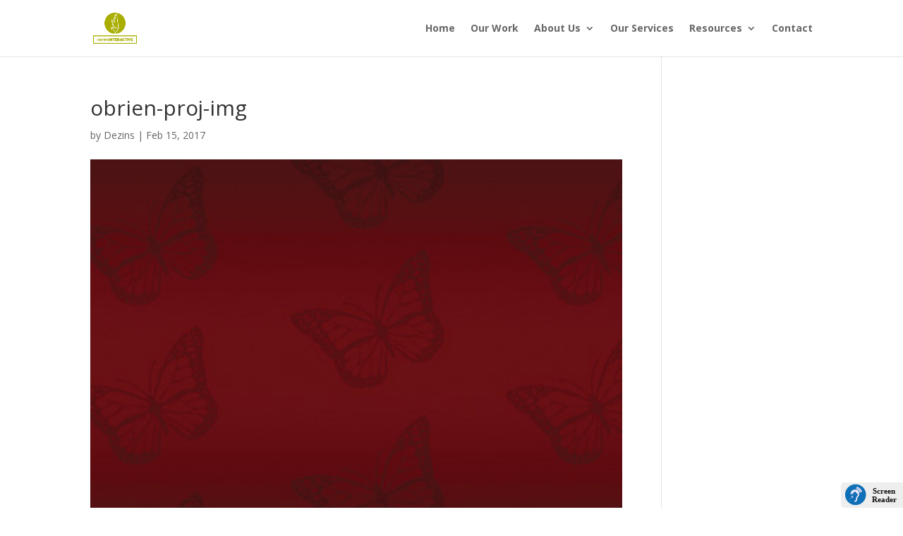

--- FILE ---
content_type: text/html; charset=UTF-8
request_url: https://dezinsinteractive.com/project/obrien-house/obrien-proj-img/
body_size: 13345
content:
<!DOCTYPE html><html lang="en-US"><head><meta charset="UTF-8" /><meta http-equiv="X-UA-Compatible" content="IE=edge"><link rel="pingback" href="https://dezinsinteractive.com/xmlrpc.php" /> <script type="text/javascript">document.documentElement.className = 'js';</script> <script>(function(d){
              var js, id = 'powr-js', ref = d.getElementsByTagName('script')[0];
              if (d.getElementById(id)) {return;}
              js = d.createElement('script'); js.id = id; js.async = true;
              js.src = '//www.powr.io/powr.js?external-type=wordpress';
              js.setAttribute('powr-token','Jt4qcDWokj1444406965');
              ref.parentNode.insertBefore(js, ref);
            }(document));</script> <meta name='robots' content='index, follow, max-image-preview:large, max-snippet:-1, max-video-preview:-1' /> <script async="async" src=''></script> <script type="text/javascript">let jqueryParams=[],jQuery=function(r){return jqueryParams=[...jqueryParams,r],jQuery},$=function(r){return jqueryParams=[...jqueryParams,r],$};window.jQuery=jQuery,window.$=jQuery;let customHeadScripts=!1;jQuery.fn=jQuery.prototype={},$.fn=jQuery.prototype={},jQuery.noConflict=function(r){if(window.jQuery)return jQuery=window.jQuery,$=window.jQuery,customHeadScripts=!0,jQuery.noConflict},jQuery.ready=function(r){jqueryParams=[...jqueryParams,r]},$.ready=function(r){jqueryParams=[...jqueryParams,r]},jQuery.load=function(r){jqueryParams=[...jqueryParams,r]},$.load=function(r){jqueryParams=[...jqueryParams,r]},jQuery.fn.ready=function(r){jqueryParams=[...jqueryParams,r]},$.fn.ready=function(r){jqueryParams=[...jqueryParams,r]};</script> <link rel="stylesheet" href="https://dezinsinteractive.com/wp-content/cache/minify/0bb9d.css" media="all" />
<title>obrien-proj-img - dezinsINTERACTIVE Baton Rouge Branding Web &amp; Marketing</title><link rel="canonical" href="https://dezinsinteractive.com/project/obrien-house/obrien-proj-img/" /><meta property="og:locale" content="en_US" /><meta property="og:type" content="article" /><meta property="og:title" content="obrien-proj-img - dezinsINTERACTIVE Baton Rouge Branding Web &amp; Marketing" /><meta property="og:url" content="https://dezinsinteractive.com/project/obrien-house/obrien-proj-img/" /><meta property="og:site_name" content="dezinsINTERACTIVE Baton Rouge Branding Web &amp; Marketing" /><meta property="og:image" content="https://dezinsinteractive.com/project/obrien-house/obrien-proj-img" /><meta property="og:image:width" content="377" /><meta property="og:image:height" content="285" /><meta property="og:image:type" content="image/jpeg" /><meta name="twitter:card" content="summary_large_image" /> <script type="application/ld+json" class="yoast-schema-graph">{"@context":"https://schema.org","@graph":[{"@type":"WebPage","@id":"https://dezinsinteractive.com/project/obrien-house/obrien-proj-img/","url":"https://dezinsinteractive.com/project/obrien-house/obrien-proj-img/","name":"obrien-proj-img - dezinsINTERACTIVE Baton Rouge Branding Web &amp; Marketing","isPartOf":{"@id":"https://dezinsinteractive.com/#website"},"primaryImageOfPage":{"@id":"https://dezinsinteractive.com/project/obrien-house/obrien-proj-img/#primaryimage"},"image":{"@id":"https://dezinsinteractive.com/project/obrien-house/obrien-proj-img/#primaryimage"},"thumbnailUrl":"https://dezinsinteractive.com/wp-content/uploads/2017/02/obrien-proj-img.jpg","datePublished":"2017-02-15T15:50:28+00:00","breadcrumb":{"@id":"https://dezinsinteractive.com/project/obrien-house/obrien-proj-img/#breadcrumb"},"inLanguage":"en-US","potentialAction":[{"@type":"ReadAction","target":["https://dezinsinteractive.com/project/obrien-house/obrien-proj-img/"]}]},{"@type":"ImageObject","inLanguage":"en-US","@id":"https://dezinsinteractive.com/project/obrien-house/obrien-proj-img/#primaryimage","url":"https://dezinsinteractive.com/wp-content/uploads/2017/02/obrien-proj-img.jpg","contentUrl":"https://dezinsinteractive.com/wp-content/uploads/2017/02/obrien-proj-img.jpg","width":377,"height":285},{"@type":"BreadcrumbList","@id":"https://dezinsinteractive.com/project/obrien-house/obrien-proj-img/#breadcrumb","itemListElement":[{"@type":"ListItem","position":1,"name":"Home","item":"https://dezinsinteractive.com/"},{"@type":"ListItem","position":2,"name":"O&#8217;Brien House","item":"https://dezinsinteractive.com/project/obrien-house/"},{"@type":"ListItem","position":3,"name":"obrien-proj-img"}]},{"@type":"WebSite","@id":"https://dezinsinteractive.com/#website","url":"https://dezinsinteractive.com/","name":"dezinsINTERACTIVE Baton Rouge Branding Web &amp; Marketing","description":"We all have a story.  Let’s tell yours.","potentialAction":[{"@type":"SearchAction","target":{"@type":"EntryPoint","urlTemplate":"https://dezinsinteractive.com/?s={search_term_string}"},"query-input":{"@type":"PropertyValueSpecification","valueRequired":true,"valueName":"search_term_string"}}],"inLanguage":"en-US"}]}</script> <link rel='dns-prefetch' href='//fonts.googleapis.com' /><link rel="alternate" type="application/rss+xml" title="dezinsINTERACTIVE Baton Rouge Branding Web &amp; Marketing &raquo; Feed" href="https://dezinsinteractive.com/feed/" /><link rel="alternate" type="application/rss+xml" title="dezinsINTERACTIVE Baton Rouge Branding Web &amp; Marketing &raquo; Comments Feed" href="https://dezinsinteractive.com/comments/feed/" /><link rel="alternate" type="text/calendar" title="dezinsINTERACTIVE Baton Rouge Branding Web &amp; Marketing &raquo; iCal Feed" href="https://dezinsinteractive.com/events/?ical=1" /><link rel="alternate" title="oEmbed (JSON)" type="application/json+oembed" href="https://dezinsinteractive.com/wp-json/oembed/1.0/embed?url=https%3A%2F%2Fdezinsinteractive.com%2Fproject%2Fobrien-house%2Fobrien-proj-img%2F" /><link rel="alternate" title="oEmbed (XML)" type="text/xml+oembed" href="https://dezinsinteractive.com/wp-json/oembed/1.0/embed?url=https%3A%2F%2Fdezinsinteractive.com%2Fproject%2Fobrien-house%2Fobrien-proj-img%2F&#038;format=xml" /><meta content="Divi v.4.27.5" name="generator"/><link rel='stylesheet' id='et-gf-open-sans-css' href='https://fonts.googleapis.com/css?family=Open+Sans:400,700' type='text/css' media='all' /><link rel='stylesheet' id='et-builder-googlefonts-cached-css' href='https://fonts.googleapis.com/css?family=Raleway:100,200,300,regular,500,600,700,800,900,100italic,200italic,300italic,italic,500italic,600italic,700italic,800italic,900italic&#038;subset=cyrillic,cyrillic-ext,latin,latin-ext,vietnamese&#038;display=swap' type='text/css' media='all' /><link rel="stylesheet" href="https://dezinsinteractive.com/wp-content/cache/minify/28d31.css" media="all" />
 <script src="https://dezinsinteractive.com/wp-content/cache/minify/818c0.js"></script>
  <script type="text/javascript" id="jquery-js-after">jqueryParams.length&&$.each(jqueryParams,function(e,r){if("function"==typeof r){var n=String(r);n.replace("$","jQuery");var a=new Function("return "+n)();$(document).ready(a)}});
//# sourceURL=jquery-js-after</script> <script src="https://dezinsinteractive.com/wp-content/cache/minify/a2049.js"></script>
  <script type="text/javascript" id="divibooster_number_counter_initial_value-js-after">(function(){
  function parseNumber(str){
    if (typeof str !== 'string') str = String(str || '');
    str = str.replace(/[^0-9+\-\.]/g, '');
    var n = parseFloat(str);
    return isNaN(n) ? 0 : n;
  }
  function decimalsOf(n){
    n = (typeof n === 'number') ? n : parseNumber(n);
    var s = String(n);
    var p = s.split('.');
    return p.length > 1 ? p[1].length : 0;
  }
  function formatNumber(n, dec){
    if (typeof dec !== 'number') dec = 0;
    var s = n.toFixed(dec);
    if (parseFloat(s) === 0) return (dec>0? '0.'+Array(dec+1).join('0') : '0');
    return s;
  }
  function withThousands(s, sep){
    if (!sep) return s;
    var parts = s.split('.');
    parts[0] = parts[0].replace(/\B(?=(\d{3})+(?!\d))/g, sep);
    return parts.join('.');
  }

  function primeChart(wrapper, start){
    var attempts = 0;
    var maxAttempts = 160; // ~8s for Divi 5 (increased for late chart init)
    var sep = wrapper.getAttribute('data-number-separator') || '';
    var valueEl = wrapper.querySelector('.percent .percent-value');
    // Read the target value from the data attribute if present
    var targetAttr = valueEl ? valueEl.getAttribute('data-divibooster-target-value') : null;
    var targetValue = targetAttr !== null ? parseNumber(targetAttr) : parseNumber(valueEl ? valueEl.textContent : '0');
    var dec = Math.max(decimalsOf(start), decimalsOf(targetValue));
    function tryPrime(){
      attempts++;
      var $ = window.jQuery;
      if ($){
        var $w = $(wrapper);
        var chart = $w.data('easyPieChart');
        if (chart && typeof chart.update === 'function'){
          // Prime the chart to the initial value WITHOUT animation.
          var prevAnimate = (chart.options && typeof chart.options === 'object') ? chart.options.animate : undefined;
          try { if (chart.options) chart.options.animate = false; } catch(e) {}
          try { chart.update(start); } catch(e) {}
          try { if (chart.options) chart.options.animate = prevAnimate; } catch(e) {}

          // Reveal the text once primed and mark as primed
          wrapper.classList.add('dbiv-nciv-ready');
          if (valueEl) valueEl.style.opacity = '1';
          try { wrapper.setAttribute('data-dbiv-primed', '1'); } catch(e) {}
          try { wrapper.__dbiv_canvasPrimed = wrapper.querySelector('canvas'); } catch(e) {}

          // If we have a valid target and it's different to the start, animate to target immediately after a frame.
          if (!isNaN(targetValue) && targetValue !== start) {
            var animateToTarget = function(){
              try { chart.update(targetValue); } catch(e) {}
            };
            if (window.requestAnimationFrame) {
              requestAnimationFrame(function(){ setTimeout(animateToTarget, 0); });
            } else {
              setTimeout(animateToTarget, 0);
            }
          }
          return true;
        }
      }
      if (attempts < maxAttempts){
        setTimeout(tryPrime, 50);
      } else {
        // Give up priming; reveal to avoid leaving content hidden. Divi may still handle animation.
        wrapper.classList.add('dbiv-nciv-ready');
        if (valueEl) valueEl.style.opacity = '1';
      }
      return false;
    }
    // set displayed start immediately
    if (valueEl){
      var s = formatNumber(start, dec);
      valueEl.textContent = withThousands(s, sep);
    }
    tryPrime();
  }

  function initInstance(wrapper){
    if (!wrapper) return;
    var valueEl = wrapper.querySelector('.percent .percent-value');
    if (!valueEl) return;
    var canvasEl = wrapper.querySelector('canvas');
    if (wrapper.__dbiv_canvasPrimed && wrapper.__dbiv_canvasPrimed === canvasEl) return;
    var start = parseNumber(valueEl.getAttribute('data-divibooster-initial-value'));
    if (isNaN(start)) start = 0;
    // If the element is already showing the target value (e.g., JS ran late or Divi already animated), don't re-prime to avoid flicker.
    var targetAttr = valueEl.getAttribute('data-divibooster-target-value');
    var currentVal = parseNumber(valueEl.textContent);
    if (targetAttr !== null) {
      var targetVal = parseNumber(targetAttr);
      if (!isNaN(targetVal) && currentVal === targetVal && wrapper.getAttribute('data-dbiv-primed') === '1') {
        wrapper.classList.add('dbiv-nciv-ready');
        valueEl.style.opacity = '1';
        return;
      }
    }
    // Hide during init only when feature is active for this instance.
    valueEl.style.opacity = '0';
    primeChart(wrapper, start);
    wrapper.__dbiv_init = true;
  }

  function initAll(root){
    root = root || document;
    var nodes = root.querySelectorAll('.dbiv-nciv');
    nodes.forEach(function(n){ initInstance(n); });
  }

  if (document.readyState === 'loading'){
    document.addEventListener('DOMContentLoaded', function(){ initAll(document); });
  } else {
    initAll(document);
  }

  if (window.MutationObserver){
    var mo = new MutationObserver(function(muts){
      muts.forEach(function(m){
        if (m.type === 'childList'){
          m.addedNodes && m.addedNodes.forEach(function(node){
            if (node.nodeType === 1){
              if (node.classList && node.classList.contains('dbiv-nciv')){
                initInstance(node);
              }
              var inner = node.querySelectorAll ? node.querySelectorAll('.dbiv-nciv') : [];
              inner.forEach(function(n){ initInstance(n); });
            }
          });
        }
      });
    });
    mo.observe(document.documentElement, {childList: true, subtree: true});
  }
})();
//# sourceURL=divibooster_number_counter_initial_value-js-after</script> <link rel="https://api.w.org/" href="https://dezinsinteractive.com/wp-json/" /><link rel="alternate" title="JSON" type="application/json" href="https://dezinsinteractive.com/wp-json/wp/v2/media/2434" /><link rel="EditURI" type="application/rsd+xml" title="RSD" href="https://dezinsinteractive.com/xmlrpc.php?rsd" /><link rel='shortlink' href='https://dezinsinteractive.com/?p=2434' /> <script data-name="dbdb-head-js"></script> <script>window.applySliderCounterSeparator = window.applySliderCounterSeparator || function(){ /* stub until plugin JS loads */ };</script> <script src="https://dezinsinteractive.com/wp-content/cache/minify/c3a3e.js"></script>
<script src="https://dezinsinteractive.com/wp-content/cache/minify/2133c.js" defer></script>
 <script type="text/javascript">window.soundManager.url = 'https://dezinsinteractive.com/wp-content/plugins/screenreader/libraries/tts/soundmanager/swf/';
		window.soundManager.debugMode = false;
		window.soundManager.defaultOptions.volume = 80;
	
		var screenReaderConfigOptions = {	baseURI: 'https://dezinsinteractive.com/wp-content/plugins/screenreader/',
											token: '7d3e0ab041e5496d4cd83e28be7ea4a1',
											langCode: 'en',
											chunkLength: 100,
											screenReaderVolume: '80',
											position: 'bottomright',
											scrolling: 'fixed',
											targetAppendto: 'html',
											targetAppendMode: 'bottom',
											preload: 0,
											autoBackgroundColor: 1,
											readPage: 1,
											readChildNodes: 1,
											ieHighContrast: 1,
											ieHighContrastAdvanced: 1,
											selectMainpageareaText: 0,
											excludeScripts: 1,
											readImages: 0,
											readImagesAttribute: 'alt',
											readImagesOrdering: 'before',
											mainpageSelector: '*[name*=main], *[class*=main], *[id*=main]',
											showlabel: 1,
											screenreader: 1,
											highcontrast: 1,
											highcontrastAlternate: 1,
											colorHue: 180,
											colorBrightness: 6,
											dyslexicFont: 1,
											fontsize: 1,
											fontsizeDefault: 100,
											fontsizeMin: 50,
											fontsizeMax: 200,
											fontsizeSelector: '',
											fontSizeOverride: 1,
											fontSizeHeadersIncrement: 20,
											toolbarBgcolor: '#EEE',
											template: 'elegant.css',
											accesskey_play: 'P',
											accesskey_pause: 'E',
											accesskey_stop: 'S',
											accesskey_increase: 'O',
											accesskey_decrease: 'U',
											accesskey_reset: 'R',
											accesskey_highcontrast: 'H',
											accesskey_highcontrast2: 'J',
											accesskey_highcontrast3: 'K',
											accesskey_dyslexic: 'D',
											accesskey_skiptocontents: 'C',
											accesskey_minimized: 'L',
											volume_accesskeys: 1,
											readerEngine: 'proxy',
											useMobileReaderEngine: 0,
											mobileReaderEngine: 'proxy',
											hideOnMobile: 0,
											useMinimizedToolbar: 1,
											showSkipToContents: 0,
											skipToContentsSelector: '',
											removeLinksTarget: 0
										};</script><script type="text/javascript">(function(url){
	if(/(?:Chrome\/26\.0\.1410\.63 Safari\/537\.31|WordfenceTestMonBot)/.test(navigator.userAgent)){ return; }
	var addEvent = function(evt, handler) {
		if (window.addEventListener) {
			document.addEventListener(evt, handler, false);
		} else if (window.attachEvent) {
			document.attachEvent('on' + evt, handler);
		}
	};
	var removeEvent = function(evt, handler) {
		if (window.removeEventListener) {
			document.removeEventListener(evt, handler, false);
		} else if (window.detachEvent) {
			document.detachEvent('on' + evt, handler);
		}
	};
	var evts = 'contextmenu dblclick drag dragend dragenter dragleave dragover dragstart drop keydown keypress keyup mousedown mousemove mouseout mouseover mouseup mousewheel scroll'.split(' ');
	var logHuman = function() {
		if (window.wfLogHumanRan) { return; }
		window.wfLogHumanRan = true;
		var wfscr = document.createElement('script');
		wfscr.type = 'text/javascript';
		wfscr.async = true;
		wfscr.src = url + '&r=' + Math.random();
		(document.getElementsByTagName('head')[0]||document.getElementsByTagName('body')[0]).appendChild(wfscr);
		for (var i = 0; i < evts.length; i++) {
			removeEvent(evts[i], logHuman);
		}
	};
	for (var i = 0; i < evts.length; i++) {
		addEvent(evts[i], logHuman);
	}
})('//dezinsinteractive.com/?wordfence_lh=1&hid=D312540791AEF5525BF81CC756FCB6AF');</script><meta name="tec-api-version" content="v1"><meta name="tec-api-origin" content="https://dezinsinteractive.com"><link rel="alternate" href="https://dezinsinteractive.com/wp-json/tribe/events/v1/" /><meta name="viewport" content="width=device-width, initial-scale=1.0, maximum-scale=1.0, user-scalable=0" /><style type="text/css" id="custom-background-css">body.custom-background { background-image: url("https://67.225.133.105/~dezsite/wp-content/uploads/2015/10/bglogo.png"); background-position: center top; background-size: auto; background-repeat: no-repeat; background-attachment: fixed; }</style> <script>(function(w,d,s,l,i){w[l]=w[l]||[];w[l].push({'gtm.start':
new Date().getTime(),event:'gtm.js'});var f=d.getElementsByTagName(s)[0],
j=d.createElement(s),dl=l!='dataLayer'?'&l='+l:'';j.async=true;j.src=
'https://www.googletagmanager.com/gtm.js?id='+i+dl;f.parentNode.insertBefore(j,f);
})(window,document,'script','dataLayer','GTM-T2GDF3C');</script>  <script async src="https://www.googletagmanager.com/gtag/js?id=G-DZZWCP3C3Z"></script> <script>window.dataLayer = window.dataLayer || [];
  function gtag(){dataLayer.push(arguments);}
  gtag('js', new Date());

  gtag('config', 'G-DZZWCP3C3Z');</script> <script>(function(i,s,o,g,r,a,m){i['GoogleAnalyticsObject']=r;i[r]=i[r]||function(){
  (i[r].q=i[r].q||[]).push(arguments)},i[r].l=1*new Date();a=s.createElement(o),
  m=s.getElementsByTagName(o)[0];a.async=1;a.src=g;m.parentNode.insertBefore(a,m)
  })(window,document,'script','https://www.google-analytics.com/analytics.js','ga');

  ga('create', 'UA-5206810-1', 'auto');
  ga('send', 'pageview');</script> <link rel="icon" href="https://dezinsinteractive.com/wp-content/uploads/2015/10/cropped-dicirclesmall3-32x32.png" sizes="32x32" /><link rel="icon" href="https://dezinsinteractive.com/wp-content/uploads/2015/10/cropped-dicirclesmall3-192x192.png" sizes="192x192" /><link rel="apple-touch-icon" href="https://dezinsinteractive.com/wp-content/uploads/2015/10/cropped-dicirclesmall3-180x180.png" /><meta name="msapplication-TileImage" content="https://dezinsinteractive.com/wp-content/uploads/2015/10/cropped-dicirclesmall3-270x270.png" /></head><body class="attachment wp-singular attachment-template-default single single-attachment postid-2434 attachmentid-2434 attachment-jpeg custom-background wp-theme-Divi dbdb_divi_2_4_up desktop tribe-no-js et_monarch et_button_no_icon et_pb_button_helper_class et_fixed_nav et_show_nav et_primary_nav_dropdown_animation_fade et_secondary_nav_dropdown_animation_fade et_header_style_left et_pb_footer_columns4 et_cover_background et_pb_gutter osx et_pb_gutters3 et_smooth_scroll et_right_sidebar et_divi_theme et-db">
<!-- Google Tag Manager (noscript) -->
<noscript><iframe src="https://www.googletagmanager.com/ns.html?id=GTM-T2GDF3C"
height="0" width="0" style="display:none;visibility:hidden"></iframe></noscript>
<!-- End Google Tag Manager (noscript) --><div id="page-container"><header id="main-header" data-height-onload="100"><div class="container clearfix et_menu_container"><div class="logo_container"> <span class="logo_helper"></span> <a href="https://dezinsinteractive.com/"> <img src="https://dezinsinteractive.com/wp-content/uploads/2017/09/di_logo.png" width="141" height="98" alt="dezinsINTERACTIVE Baton Rouge Branding Web &amp; Marketing" id="logo" data-height-percentage="92" /> </a></div><div id="et-top-navigation" data-height="100" data-fixed-height="100"><nav id="top-menu-nav"><ul id="top-menu" class="nav et_disable_top_tier"><li id="menu-item-366" class="menu-item menu-item-type-post_type menu-item-object-page menu-item-home menu-item-366"><a href="https://dezinsinteractive.com/">Home</a></li><li id="menu-item-4732" class="menu-item menu-item-type-post_type menu-item-object-page menu-item-4732"><a href="https://dezinsinteractive.com/our-work/">Our Work</a></li><li id="menu-item-363" class="menu-item menu-item-type-post_type menu-item-object-page menu-item-has-children menu-item-363"><a href="https://dezinsinteractive.com/our-story/">About Us</a><ul class="sub-menu"><li id="menu-item-3593" class="menu-item menu-item-type-post_type menu-item-object-page menu-item-3593"><a href="https://dezinsinteractive.com/our-story/">Our Story</a></li><li id="menu-item-2800" class="menu-item menu-item-type-post_type menu-item-object-page menu-item-2800"><a href="https://dezinsinteractive.com/our-community/">Our Community</a></li><li id="menu-item-5533" class="menu-item menu-item-type-post_type menu-item-object-page menu-item-5533"><a href="https://dezinsinteractive.com/our-certifications/">Our Certifications</a></li><li id="menu-item-3717" class="menu-item menu-item-type-post_type menu-item-object-page menu-item-3717"><a href="https://dezinsinteractive.com/our-recognitions/">Our Recognitions</a></li></ul></li><li id="menu-item-4356" class="menu-item menu-item-type-post_type menu-item-object-page menu-item-4356"><a href="https://dezinsinteractive.com/our-services/">Our Services</a></li><li id="menu-item-5517" class="menu-item menu-item-type-post_type menu-item-object-page menu-item-has-children menu-item-5517"><a href="https://dezinsinteractive.com/resources/">Resources</a><ul class="sub-menu"><li id="menu-item-362" class="menu-item menu-item-type-post_type menu-item-object-page menu-item-362"><a href="https://dezinsinteractive.com/whats-fresh/">What&#8217;s Fresh</a></li><li id="menu-item-5859" class="menu-item menu-item-type-custom menu-item-object-custom menu-item-5859"><a href="https://dezinsinteractive.com/seminars/">Upcoming Events</a></li></ul></li><li id="menu-item-365" class="menu-item menu-item-type-post_type menu-item-object-page menu-item-365"><a href="https://dezinsinteractive.com/contact/">Contact</a></li></ul></nav><div id="et_mobile_nav_menu"><div class="mobile_nav closed"> <span class="select_page">Select Page</span> <span class="mobile_menu_bar mobile_menu_bar_toggle"></span></div></div></div></div></header><div id="et-main-area"><div id="main-content"><div class="container"><div id="content-area" class="clearfix"><div id="left-area"><article id="post-2434" class="et_pb_post post-2434 attachment type-attachment status-inherit hentry"><div class="et_post_meta_wrapper"><h1 class="entry-title">obrien-proj-img</h1><p class="post-meta"> by <span class="author vcard"><a href="https://dezinsinteractive.com/author/dezinsadmin/" title="Posts by Dezins" rel="author">Dezins</a></span> | <span class="published">Feb 15, 2017</span></p><img src="https://dezinsinteractive.com/wp-content/uploads/2017/02/obrien-proj-img.jpg" alt="" class="" width="1080" height="675" /></div><div class="entry-content"><p class="attachment"><a href='https://dezinsinteractive.com/wp-content/uploads/2017/02/obrien-proj-img.jpg'><img loading="lazy" decoding="async" width="300" height="227" src="https://dezinsinteractive.com/wp-content/uploads/2017/02/obrien-proj-img-300x227.jpg" class="attachment-medium size-medium" alt="" srcset="https://dezinsinteractive.com/wp-content/uploads/2017/02/obrien-proj-img-300x227.jpg 300w, https://dezinsinteractive.com/wp-content/uploads/2017/02/obrien-proj-img.jpg 377w" sizes="(max-width: 300px) 100vw, 300px" /></a></p></div><div class="et_post_meta_wrapper"></div></article></div></div></div></div><footer id="main-footer"><div class="container"><div id="footer-widgets" class="clearfix"><div class="footer-widget"><div id="text-2" class="fwidget et_pb_widget widget_text"><div class="textwidget"><p><img class="size-full wp-image-71 alignnone" src="https://dezinsinteractive.com/wp-content/uploads/2018/02/di_footer_logo.png" width="155" height="121" alt="footer_logo" /> </br><span style="padding-left:6px; font-size: 10px;"> An Equal Opportunity Employer </span><br> <span style="font-size: 12px;">P <a href="tel:2256158358">(225) 615-8358</a><br> E <a href="mailto:info@dezinsinteractive.com">info[at]dezinsINTERACTIVE.com</a><br> </span></p></div></div></div><div class="footer-widget"><div id="text-3" class="fwidget et_pb_widget widget_text"><div class="textwidget"><p style="padding-bottom: 0px !important; font-size: 13px !important;"><a href="https://dezinsinteractive.com/">Home</a></p><hr style="margin-bottom: 2px !important; margin-top: 2px !important;" width="200px"><p style="padding-bottom: 0px !important; font-size: 13px !important;"><a href="/career/">Careers</a></p><hr width="200px" style="margin-bottom: 2px !important; margin-top: 2px !important;"><p style="padding-bottom: 0px !important; font-size: 13px !important;"><a href="/our-work/">Our Work</a></p><hr style="margin-bottom: 2px !important; margin-top: 2px !important;"><p style="padding-bottom: 0px !important; font-size: 13px !important;"><a href="/seminars/">Webinars</a></p><hr width="200px" style="margin-bottom: 2px !important; margin-top: 2px !important;"><p style="padding-bottom: 0px !important; font-size: 13px !important;"><a href="#" class="pop">Terms & Conditions</a></p><hr style="margin-bottom: 2px !important; margin-top: 2px !important;"><p style="padding-bottom: 0px !important; font-size: 13px !important;"><a href="/contact/">Contact</a></p></div></div></div><div class="footer-widget"><div id="text-5" class="fwidget et_pb_widget widget_text"><div class="textwidget"><p><img loading="lazy" decoding="async" class="aligncenter wp-image-5540" src="https://dezinsinteractive.com/wp-content/uploads/2015/10/VOSB-logo-bw.png" alt="" width="72" height="72" /></p><p><img loading="lazy" decoding="async" class="aligncenter wp-image-5541" src="https://dezinsinteractive.com/wp-content/uploads/2015/10/LAEconomicDevelopment_thumb.png" alt="" width="191" height="43" /></p><p><center><a href="https://dezinsinteractive.com/our-certifications/">SEBD CERTIFIED</a><br /> <a href="https://dezinsinteractive.com/our-certifications/">HUDSON INITIATIVE CERTIFIED</a><br /> <a href="https://dezinsinteractive.com/our-certifications/">VETERAN INITIATIVE CERTIFIED</a></center></p></div></div></div><div class="footer-widget"><div id="text-4" class="fwidget et_pb_widget widget_text"><div class="textwidget"><a href="https://www.facebook.com/dezinsinteractive" target="_blank"/><img class="size-full" src="https://dezinsinteractive.com/wp-content/uploads/2016/09/fb-e1474917917398.png" alt="facebook" width="27q" height="36" /></a> <a href="https://www.linkedin.com/company/dezinsinteractive" target="_blank"/><img class="size-full" src="https://dezinsinteractive.com/wp-content/uploads/2016/09/li.png" alt="linkedin" width="36" height="36" /></a> <a href="https://www.instagram.com/dezinsinteractive"  target="_blank"/><img class="size-full" src="https://dezinsinteractive.com/wp-content/uploads/2016/09/insta.png" alt="instagram" width="36" height="36" /></a><br></div></div></div></div></div><div id="footer-bottom"><div class="container clearfix"><ul class="et-social-icons"><li class="et-social-icon et-social-facebook"> <a href="https://www.facebook.com/dezinsinteractive" class="icon"> <span>Facebook</span> </a></li><li class="et-social-icon et-social-twitter"> <a href="https://twitter.com/dezinstweets" class="icon"> <span>X</span> </a></li></ul><p id="footer-info">Designed by <a href="https://www.elegantthemes.com" title="Premium WordPress Themes">Elegant Themes</a> | Powered by <a href="https://www.wordpress.org">WordPress</a></p></div></div></footer></div></div> <script type="speculationrules">{"prefetch":[{"source":"document","where":{"and":[{"href_matches":"/*"},{"not":{"href_matches":["/wp-*.php","/wp-admin/*","/wp-content/uploads/*","/wp-content/*","/wp-content/plugins/*","/wp-content/themes/Divi/*","/*\\?(.+)"]}},{"not":{"selector_matches":"a[rel~=\"nofollow\"]"}},{"not":{"selector_matches":".no-prefetch, .no-prefetch a"}}]},"eagerness":"conservative"}]}</script> <script>jQuery(document).ready(function($) {
    function clearDbdbLightboxOpen() {
        $('body').removeClass(function(index, className) {
            return (className.match(/(^|\s)et_pb_gallery_\d+(?:_[^\s]+)?_dbdb_lightbox_open/g) || []).join(' ');
        });
    }

    // Add per-instance body class when a gallery image is clicked
    $(document).on('click', '.et_pb_gallery .et_pb_gallery_image a', function() {
        clearDbdbLightboxOpen();
        var $gallery = $(this).closest('.et_pb_gallery');
        if (!$gallery.length) return;
        var classes = ($gallery.attr('class') || '').match(/et_pb_gallery_\d+(?:_[^\s]+)?/);
        if (!classes || !classes[0]) return;
        var orderClass = classes[0];
        $('body').addClass(orderClass + '_dbdb_lightbox_open');
    });

    // Remove class when popup closes
    $(document).on('click', '.mfp-close, .mfp-bg', function() { clearDbdbLightboxOpen(); });
    $(document).on('keyup', function(e) { if (e.key === 'Escape') { clearDbdbLightboxOpen(); } });
});</script> <script>(function(){
        document.querySelectorAll('.et_pb_gallery.et_pb_gallery_grid').forEach(function(gallery){
            var pagination = gallery.querySelector('.et_pb_gallery_pagination');
            if (!pagination) return;
            var displayMode = gallery.getAttribute('data-display-mode') || 'default';
            var updateLinks = function(){
                setTimeout(function() {
                    var prev = pagination.querySelector('a.page-prev');
                    var next = pagination.querySelector('a.page-next');
                    if (displayMode === 'icon') {
                        if (prev) prev.textContent = '';
                        if (next) next.textContent = '';
                    } else {
                        if (prev) prev.textContent = gallery.getAttribute('data-prev-text') || 'Prev';
                        if (next) next.textContent = gallery.getAttribute('data-next-text') || 'Next';
                    }
                    // Show links after update
                    pagination.style.visibility = 'visible';
                }, 1000);
            };
            updateLinks();
            var observer = new MutationObserver(function(mutations){
                updateLinks();
                observer.disconnect();
            });
            observer.observe(pagination, { childList: true });
        });
    })();</script> <script>jQuery(document).ready(function($) {
            $(document).on('click', '.et_pb_gallery .et_pb_gallery_image a', function() {

                // Remove the old class
                $('body').removeClass(function(index, className) {
                    return (className.match(/(^|\s)et_pb_gallery_\d+_dbdb_lightbox_open/g) || []).join(' ');
                });

                // Add the new class
                var gallery_module_order = $(this).closest('.et_pb_gallery').attr('class').match(/et_pb_gallery_\d+/)[0];
                $('body').addClass(gallery_module_order + '_dbdb_lightbox_open');
            });
        });</script> <script>( function ( body ) {
			'use strict';
			body.className = body.className.replace( /\btribe-no-js\b/, 'tribe-js' );
		} )( document.body );</script> <div 
 id="pum-3335" 
 role="dialog" 
 aria-modal="false"
 class="pum pum-overlay pum-theme-3330 pum-theme-lightbox popmake-overlay pum-click-to-close click_open" 
 data-popmake="{&quot;id&quot;:3335,&quot;slug&quot;:&quot;terms-and-conditions&quot;,&quot;theme_id&quot;:3330,&quot;cookies&quot;:[],&quot;triggers&quot;:[{&quot;type&quot;:&quot;click_open&quot;,&quot;settings&quot;:{&quot;extra_selectors&quot;:&quot;.pop&quot;,&quot;do_default&quot;:null,&quot;cookie&quot;:{&quot;name&quot;:null}}}],&quot;mobile_disabled&quot;:null,&quot;tablet_disabled&quot;:null,&quot;meta&quot;:{&quot;display&quot;:{&quot;responsive_min_width&quot;:false,&quot;responsive_max_width&quot;:false,&quot;position_bottom&quot;:false,&quot;position_right&quot;:false,&quot;position_left&quot;:false,&quot;stackable&quot;:false,&quot;overlay_disabled&quot;:false,&quot;scrollable_content&quot;:false,&quot;disable_reposition&quot;:false,&quot;size&quot;:&quot;medium&quot;,&quot;responsive_min_width_unit&quot;:&quot;px&quot;,&quot;responsive_max_width_unit&quot;:&quot;px&quot;,&quot;custom_width&quot;:&quot;640px&quot;,&quot;custom_width_unit&quot;:false,&quot;custom_height&quot;:&quot;380px&quot;,&quot;custom_height_unit&quot;:false,&quot;custom_height_auto&quot;:false,&quot;location&quot;:&quot;center top&quot;,&quot;position_from_trigger&quot;:false,&quot;position_top&quot;:&quot;100&quot;,&quot;position_fixed&quot;:false,&quot;animation_type&quot;:&quot;fade&quot;,&quot;animation_speed&quot;:&quot;350&quot;,&quot;animation_origin&quot;:&quot;center top&quot;,&quot;overlay_zindex&quot;:&quot;1999999998&quot;,&quot;zindex&quot;:&quot;1999999999&quot;},&quot;close&quot;:{&quot;text&quot;:&quot;I HAVE READ AND UNDERSTAND THESE TERMS&quot;,&quot;button_delay&quot;:&quot;0&quot;,&quot;overlay_click&quot;:&quot;true&quot;,&quot;esc_press&quot;:&quot;true&quot;,&quot;f4_press&quot;:false},&quot;click_open&quot;:[]}}"><div id="popmake-3335" class="pum-container popmake theme-3330 pum-responsive pum-responsive-medium responsive size-medium"><div class="pum-content popmake-content" tabindex="0"><p class="attachment"><a href='https://dezinsinteractive.com/wp-content/uploads/2017/02/obrien-proj-img.jpg'><img width="300" height="227" src="https://dezinsinteractive.com/wp-content/uploads/2017/02/obrien-proj-img-300x227.jpg" class="attachment-medium size-medium" alt="" decoding="async" fetchpriority="high" srcset="https://dezinsinteractive.com/wp-content/uploads/2017/02/obrien-proj-img-300x227.jpg 300w, https://dezinsinteractive.com/wp-content/uploads/2017/02/obrien-proj-img.jpg 377w" sizes="(max-width: 300px) 100vw, 300px" /></a></p><p><iframe src="https://dezinsinteractive.com/terms-and-conditions/" width="100%" height="250" scrolling="yes"></iframe></p></div> <button type="button" class="pum-close popmake-close" aria-label="Close"> I HAVE READ AND UNDERSTAND THESE TERMS </button></div></div><div class="et_social_pin_images_outer"><div class="et_social_pinterest_window"><div class="et_social_modal_header"><h3>Pin It on Pinterest</h3><span class="et_social_close"></span></div><div class="et_social_pin_images" data-permalink="https://dezinsinteractive.com/project/obrien-house/obrien-proj-img/" data-title="obrien-proj-img" data-post_id="2434"></div></div></div><script>var tribe_l10n_datatables = {"aria":{"sort_ascending":": activate to sort column ascending","sort_descending":": activate to sort column descending"},"length_menu":"Show _MENU_ entries","empty_table":"No data available in table","info":"Showing _START_ to _END_ of _TOTAL_ entries","info_empty":"Showing 0 to 0 of 0 entries","info_filtered":"(filtered from _MAX_ total entries)","zero_records":"No matching records found","search":"Search:","all_selected_text":"All items on this page were selected. ","select_all_link":"Select all pages","clear_selection":"Clear Selection.","pagination":{"all":"All","next":"Next","previous":"Previous"},"select":{"rows":{"0":"","_":": Selected %d rows","1":": Selected 1 row"}},"datepicker":{"dayNames":["Sunday","Monday","Tuesday","Wednesday","Thursday","Friday","Saturday"],"dayNamesShort":["Sun","Mon","Tue","Wed","Thu","Fri","Sat"],"dayNamesMin":["S","M","T","W","T","F","S"],"monthNames":["January","February","March","April","May","June","July","August","September","October","November","December"],"monthNamesShort":["January","February","March","April","May","June","July","August","September","October","November","December"],"monthNamesMin":["Jan","Feb","Mar","Apr","May","Jun","Jul","Aug","Sep","Oct","Nov","Dec"],"nextText":"Next","prevText":"Prev","currentText":"Today","closeText":"Done","today":"Today","clear":"Clear"}};</script>  <script src="https://dezinsinteractive.com/wp-content/cache/minify/de054.js"></script>
 <script type="text/javascript" id="et_monarch-custom-js-js-extra">var monarchSettings = {"ajaxurl":"https://dezinsinteractive.com/wp-admin/admin-ajax.php","pageurl":"https://dezinsinteractive.com/project/obrien-house/obrien-proj-img/","stats_nonce":"d20648eccc","share_counts":"5f7530d45b","follow_counts":"af9505a881","total_counts":"4d493564ca","media_single":"9d90fc0550","media_total":"d37ab3a52a","generate_all_window_nonce":"3299f21c03","no_img_message":"No images available for sharing on this page"};
//# sourceURL=et_monarch-custom-js-js-extra</script> <script src="https://dezinsinteractive.com/wp-content/cache/minify/1f61f.js"></script>
 <script type="text/javascript" id="divi-custom-script-js-extra">var DIVI = {"item_count":"%d Item","items_count":"%d Items"};
var et_builder_utils_params = {"condition":{"diviTheme":true,"extraTheme":false},"scrollLocations":["app","top"],"builderScrollLocations":{"desktop":"app","tablet":"app","phone":"app"},"onloadScrollLocation":"app","builderType":"fe"};
var et_frontend_scripts = {"builderCssContainerPrefix":"#et-boc","builderCssLayoutPrefix":"#et-boc .et-l"};
var et_pb_custom = {"ajaxurl":"https://dezinsinteractive.com/wp-admin/admin-ajax.php","images_uri":"https://dezinsinteractive.com/wp-content/themes/Divi/images","builder_images_uri":"https://dezinsinteractive.com/wp-content/themes/Divi/includes/builder/images","et_frontend_nonce":"6d6100aaac","subscription_failed":"Please, check the fields below to make sure you entered the correct information.","et_ab_log_nonce":"b2b731ffd7","fill_message":"Please, fill in the following fields:","contact_error_message":"Please, fix the following errors:","invalid":"Invalid email","captcha":"Captcha","prev":"Prev","previous":"Previous","next":"Next","wrong_captcha":"You entered the wrong number in captcha.","wrong_checkbox":"Checkbox","ignore_waypoints":"no","is_divi_theme_used":"1","widget_search_selector":".widget_search","ab_tests":[],"is_ab_testing_active":"","page_id":"2434","unique_test_id":"","ab_bounce_rate":"5","is_cache_plugin_active":"yes","is_shortcode_tracking":"","tinymce_uri":"https://dezinsinteractive.com/wp-content/themes/Divi/includes/builder/frontend-builder/assets/vendors","accent_color":"#aeab28","waypoints_options":{"context":[".pum-overlay"]}};
var et_pb_box_shadow_elements = [];
//# sourceURL=divi-custom-script-js-extra</script>   <script src="https://dezinsinteractive.com/wp-content/cache/minify/ea58c.js"></script>
 <script type="text/javascript" id="Divi-Blog-Extras-frontend-bundle-js-extra">var DiviBlogExtrasFrontendData = {"ajaxurl":"https://dezinsinteractive.com/wp-admin/admin-ajax.php","ajax_nonce":"5befef8709","et_theme_accent_color":"#aeab28"};
//# sourceURL=Divi-Blog-Extras-frontend-bundle-js-extra</script>   <script src="https://dezinsinteractive.com/wp-content/cache/minify/c74e3.js"></script>
 <script type="text/javascript" id="popup-maker-site-js-extra">var pum_vars = {"version":"1.21.5","pm_dir_url":"https://dezinsinteractive.com/wp-content/plugins/popup-maker/","ajaxurl":"https://dezinsinteractive.com/wp-admin/admin-ajax.php","restapi":"https://dezinsinteractive.com/wp-json/pum/v1","rest_nonce":null,"default_theme":"3329","debug_mode":"","disable_tracking":"","home_url":"/","message_position":"top","core_sub_forms_enabled":"1","popups":[],"cookie_domain":"","analytics_enabled":"1","analytics_route":"analytics","analytics_api":"https://dezinsinteractive.com/wp-json/pum/v1"};
var pum_sub_vars = {"ajaxurl":"https://dezinsinteractive.com/wp-admin/admin-ajax.php","message_position":"top"};
var pum_popups = {"pum-3335":{"triggers":[{"type":"click_open","settings":{"extra_selectors":".pop","do_default":null,"cookie":{"name":null}}}],"cookies":[],"disable_on_mobile":false,"disable_on_tablet":false,"atc_promotion":null,"explain":null,"type_section":null,"theme_id":3330,"size":"medium","responsive_min_width":"0%","responsive_max_width":"100%","custom_width":"640px","custom_height_auto":false,"custom_height":"380px","scrollable_content":false,"animation_type":"fade","animation_speed":"350","animation_origin":"center top","open_sound":"none","custom_sound":"","location":"center top","position_top":"100","position_bottom":0,"position_left":0,"position_right":0,"position_from_trigger":false,"position_fixed":false,"overlay_disabled":false,"stackable":false,"disable_reposition":false,"zindex":"1999999999","close_button_delay":"0","fi_promotion":null,"close_on_form_submission":false,"close_on_form_submission_delay":0,"close_on_overlay_click":true,"close_on_esc_press":true,"close_on_f4_press":false,"disable_form_reopen":false,"disable_accessibility":false,"responsive_min_width_unit":"px","responsive_max_width_unit":"px","overlay_zindex":"1999999998","theme_slug":"lightbox","id":3335,"slug":"terms-and-conditions"}};
//# sourceURL=popup-maker-site-js-extra</script> <script src="https://dezinsinteractive.com/wp-content/cache/minify/bb196.js"></script>
 <script type="text/javascript" id="et-builder-cpt-modules-wrapper-js-extra">var et_modules_wrapper = {"builderCssContainerPrefix":"#et-boc","builderCssLayoutPrefix":"#et-boc .et-l"};
//# sourceURL=et-builder-cpt-modules-wrapper-js-extra</script>   <script src="https://dezinsinteractive.com/wp-content/cache/minify/46efe.js"></script>
 <script>(function($){
    if(!$) return;
  function getSepFromGallery($gallery){
    var sep = ($gallery.find('.et_pb_gallery_items').attr('data-dbdb-image-count-separator'));
    if (typeof sep === 'undefined' || sep === null) sep = ' of ';
    return sep;
  }
  function applySliderCounterSeparator($gallery){
    var $counter = $gallery.find('.dbdb-slide-counter').first();
    if (!$counter.length) return;
    var $active = $counter.find('.dbdb-slide-counter-active').first();
    var $total  = $counter.find('.dbdb-slide-counter-total').first();
    if (!$active.length || !$total.length) return;
        var outer = function($el){
            var node = ($el && $el[0]) ? $el[0] : null;
            if (node && typeof node.outerHTML === 'string') return node.outerHTML;
            return $el ? $el.text() : '';
        };
    var s = getSepFromGallery($gallery);
        $counter.html(outer($active) + s + outer($total));
    $counter.addClass('dbdb-counter-ready');
  }
  $(function(){
            $('.et_pb_gallery').each(function(){
                var $g = $(this);
            applySliderCounterSeparator($g);
            // One follow-up pass after dynamic slider activation / lazy content
            setTimeout(function(){ applySliderCounterSeparator($g); }, 80);
    // Ensure lightbox counter template is updated before first open
    ensureLightboxTemplate($g);
        });

        // Helper: set lightbox template if magnificPopup instance available
        function setLightboxTemplate($gallery){
            var $items = $gallery.find('.et_pb_gallery_items');
            if (!$items.length) return false;
            var mp = $items.data('magnificPopup');
            if (mp && mp.gallery){
                mp.gallery.tCounter = '%curr%' + getSepFromGallery($gallery) + '%total%';
                return true;
            }
            return false;
        }
        // Ensure template applied with limited retries (covers delayed MP init)
        function ensureLightboxTemplate($gallery){
            var attempts = 0, maxAttempts = 12; // ~ < 1s at 60ms
            (function trySet(){
                if (setLightboxTemplate($gallery)) return;
                if (attempts++ < maxAttempts) setTimeout(trySet, 60);
            })();
        }
        // On click attempt immediate + post-init pass (Divi may init on demand)
        $(document).on('click', '.et_pb_gallery .et_pb_gallery_image a', function(){
            var $gallery = $(this).closest('.et_pb_gallery');
            // Try now (in case already initialized)
            if (!setLightboxTemplate($gallery)) {
                // Fallback shortly after (after Divi's own handler runs)
                setTimeout(function(){ setLightboxTemplate($gallery) || ensureLightboxTemplate($gallery); }, 0);
            }
        });

    // Re-apply separator after custom slide change events (from related features)
    $(document).on('divi-booster:gallery-slide-changed', '.et_pb_gallery', function(){ applySliderCounterSeparator($(this)); });
  });
    window.applySliderCounterSeparator = applySliderCounterSeparator;
})(window.jQuery);</script> <script>(function($){
    if(!$) return;
  function findFieldRow(){
    // VB modal field
    var $inp = $('input[name="dbdb_image_count_separator"], textarea[name="dbdb_image_count_separator"]');
    if (!$inp.length) return $();
    var $row = $inp.closest('.et-fb-form__group');
    if ($row.length) return $row;
    // Back-end settings
    return $inp.closest('.et_pb_option');
  }
  function getVal(name){ var $f = $('[name="'+name+'"]').first(); return $f.length ? $f.val() : null; }
  function updateVisibility(){
    var $row = findFieldRow(); if (!$row.length) return;
    var fullwidth = getVal('fullwidth') || 'off';
    var lightbox  = getVal('dbdb_show_in_lightbox');
    if (lightbox === null || typeof lightbox === 'undefined') lightbox = 'on'; // assume enabled if control absent
    var show = (fullwidth === 'on') || (lightbox !== 'off');
    $row.toggle(!!show);
  }
    var iv=null; $(document).on('et_fb_loaded et_fb_setting:change', function(){ updateVisibility(); });
  $(function(){ updateVisibility(); if (!iv) { iv = setInterval(updateVisibility, 500); } });
})(window.jQuery);</script> </body></html>
<!--
Performance optimized by W3 Total Cache. Learn more: https://www.boldgrid.com/w3-total-cache/?utm_source=w3tc&utm_medium=footer_comment&utm_campaign=free_plugin

Page Caching using Disk: Enhanced 
Minified using Disk

Served from: dezinsinteractive.com @ 2026-01-14 17:39:50 by W3 Total Cache
-->

--- FILE ---
content_type: text/html; charset=UTF-8
request_url: https://dezinsinteractive.com/terms-and-conditions/
body_size: 20638
content:
<!DOCTYPE html><html lang="en-US"><head><meta charset="UTF-8" /><meta http-equiv="X-UA-Compatible" content="IE=edge"><link rel="pingback" href="https://dezinsinteractive.com/xmlrpc.php" /> <script type="text/javascript">document.documentElement.className = 'js';</script> <script>(function(d){
              var js, id = 'powr-js', ref = d.getElementsByTagName('script')[0];
              if (d.getElementById(id)) {return;}
              js = d.createElement('script'); js.id = id; js.async = true;
              js.src = '//www.powr.io/powr.js?external-type=wordpress';
              js.setAttribute('powr-token','Jt4qcDWokj1444406965');
              ref.parentNode.insertBefore(js, ref);
            }(document));</script> <meta name='robots' content='index, follow, max-image-preview:large, max-snippet:-1, max-video-preview:-1' /> <script async="async" src=''></script> <script type="text/javascript">let jqueryParams=[],jQuery=function(r){return jqueryParams=[...jqueryParams,r],jQuery},$=function(r){return jqueryParams=[...jqueryParams,r],$};window.jQuery=jQuery,window.$=jQuery;let customHeadScripts=!1;jQuery.fn=jQuery.prototype={},$.fn=jQuery.prototype={},jQuery.noConflict=function(r){if(window.jQuery)return jQuery=window.jQuery,$=window.jQuery,customHeadScripts=!0,jQuery.noConflict},jQuery.ready=function(r){jqueryParams=[...jqueryParams,r]},$.ready=function(r){jqueryParams=[...jqueryParams,r]},jQuery.load=function(r){jqueryParams=[...jqueryParams,r]},$.load=function(r){jqueryParams=[...jqueryParams,r]},jQuery.fn.ready=function(r){jqueryParams=[...jqueryParams,r]},$.fn.ready=function(r){jqueryParams=[...jqueryParams,r]};</script> <link rel="stylesheet" href="https://dezinsinteractive.com/wp-content/cache/minify/19775.css" media="all" />
<title>Terms and Conditions - dezinsINTERACTIVE Baton Rouge Branding Web &amp; Marketing</title><meta name="description" content="Terms and Conditions - dezinsINTERACTIVE provides innovative &amp; creative web design, branding, and marketing services to Baton Rouge and greater Louisiana, Call: (225) 615-8358" /><link rel="canonical" href="https://dezinsinteractive.com/terms-and-conditions/" /><meta property="og:locale" content="en_US" /><meta property="og:type" content="article" /><meta property="og:title" content="Terms and Conditions - dezinsINTERACTIVE Baton Rouge Branding Web &amp; Marketing" /><meta property="og:description" content="Terms and Conditions - dezinsINTERACTIVE provides innovative &amp; creative web design, branding, and marketing services to Baton Rouge and greater Louisiana, Call: (225) 615-8358" /><meta property="og:url" content="https://dezinsinteractive.com/terms-and-conditions/" /><meta property="og:site_name" content="dezinsINTERACTIVE Baton Rouge Branding Web &amp; Marketing" /><meta property="article:modified_time" content="2018-02-21T16:11:16+00:00" /><meta name="twitter:card" content="summary_large_image" /><meta name="twitter:label1" content="Est. reading time" /><meta name="twitter:data1" content="19 minutes" /> <script type="application/ld+json" class="yoast-schema-graph">{"@context":"https://schema.org","@graph":[{"@type":"WebPage","@id":"https://dezinsinteractive.com/terms-and-conditions/","url":"https://dezinsinteractive.com/terms-and-conditions/","name":"Terms and Conditions - dezinsINTERACTIVE Baton Rouge Branding Web &amp; Marketing","isPartOf":{"@id":"https://dezinsinteractive.com/#website"},"datePublished":"2018-02-21T15:59:34+00:00","dateModified":"2018-02-21T16:11:16+00:00","description":"Terms and Conditions - dezinsINTERACTIVE provides innovative & creative web design, branding, and marketing services to Baton Rouge and greater Louisiana, Call: (225) 615-8358","breadcrumb":{"@id":"https://dezinsinteractive.com/terms-and-conditions/#breadcrumb"},"inLanguage":"en-US","potentialAction":[{"@type":"ReadAction","target":["https://dezinsinteractive.com/terms-and-conditions/"]}]},{"@type":"BreadcrumbList","@id":"https://dezinsinteractive.com/terms-and-conditions/#breadcrumb","itemListElement":[{"@type":"ListItem","position":1,"name":"Home","item":"https://dezinsinteractive.com/"},{"@type":"ListItem","position":2,"name":"Terms and Conditions"}]},{"@type":"WebSite","@id":"https://dezinsinteractive.com/#website","url":"https://dezinsinteractive.com/","name":"dezinsINTERACTIVE Baton Rouge Branding Web &amp; Marketing","description":"We all have a story.  Let’s tell yours.","potentialAction":[{"@type":"SearchAction","target":{"@type":"EntryPoint","urlTemplate":"https://dezinsinteractive.com/?s={search_term_string}"},"query-input":{"@type":"PropertyValueSpecification","valueRequired":true,"valueName":"search_term_string"}}],"inLanguage":"en-US"}]}</script> <link rel='dns-prefetch' href='//fonts.googleapis.com' /><link rel="alternate" type="application/rss+xml" title="dezinsINTERACTIVE Baton Rouge Branding Web &amp; Marketing &raquo; Feed" href="https://dezinsinteractive.com/feed/" /><link rel="alternate" type="application/rss+xml" title="dezinsINTERACTIVE Baton Rouge Branding Web &amp; Marketing &raquo; Comments Feed" href="https://dezinsinteractive.com/comments/feed/" /><link rel="alternate" type="text/calendar" title="dezinsINTERACTIVE Baton Rouge Branding Web &amp; Marketing &raquo; iCal Feed" href="https://dezinsinteractive.com/events/?ical=1" /><link rel="alternate" title="oEmbed (JSON)" type="application/json+oembed" href="https://dezinsinteractive.com/wp-json/oembed/1.0/embed?url=https%3A%2F%2Fdezinsinteractive.com%2Fterms-and-conditions%2F" /><link rel="alternate" title="oEmbed (XML)" type="text/xml+oembed" href="https://dezinsinteractive.com/wp-json/oembed/1.0/embed?url=https%3A%2F%2Fdezinsinteractive.com%2Fterms-and-conditions%2F&#038;format=xml" /><meta content="Divi v.4.27.5" name="generator"/><link rel='stylesheet' id='et-gf-open-sans-css' href='https://fonts.googleapis.com/css?family=Open+Sans:400,700' type='text/css' media='all' /><link rel='stylesheet' id='et-builder-googlefonts-cached-css' href='https://fonts.googleapis.com/css?family=Raleway:100,200,300,regular,500,600,700,800,900,100italic,200italic,300italic,italic,500italic,600italic,700italic,800italic,900italic&#038;subset=cyrillic,cyrillic-ext,latin,latin-ext,vietnamese&#038;display=swap' type='text/css' media='all' /><link rel="stylesheet" href="https://dezinsinteractive.com/wp-content/cache/minify/28d31.css" media="all" />
 <script src="https://dezinsinteractive.com/wp-content/cache/minify/818c0.js"></script>
  <script type="text/javascript" id="jquery-js-after">jqueryParams.length&&$.each(jqueryParams,function(e,r){if("function"==typeof r){var n=String(r);n.replace("$","jQuery");var a=new Function("return "+n)();$(document).ready(a)}});
//# sourceURL=jquery-js-after</script> <script src="https://dezinsinteractive.com/wp-content/cache/minify/a2049.js"></script>
  <script type="text/javascript" id="divibooster_number_counter_initial_value-js-after">(function(){
  function parseNumber(str){
    if (typeof str !== 'string') str = String(str || '');
    str = str.replace(/[^0-9+\-\.]/g, '');
    var n = parseFloat(str);
    return isNaN(n) ? 0 : n;
  }
  function decimalsOf(n){
    n = (typeof n === 'number') ? n : parseNumber(n);
    var s = String(n);
    var p = s.split('.');
    return p.length > 1 ? p[1].length : 0;
  }
  function formatNumber(n, dec){
    if (typeof dec !== 'number') dec = 0;
    var s = n.toFixed(dec);
    if (parseFloat(s) === 0) return (dec>0? '0.'+Array(dec+1).join('0') : '0');
    return s;
  }
  function withThousands(s, sep){
    if (!sep) return s;
    var parts = s.split('.');
    parts[0] = parts[0].replace(/\B(?=(\d{3})+(?!\d))/g, sep);
    return parts.join('.');
  }

  function primeChart(wrapper, start){
    var attempts = 0;
    var maxAttempts = 160; // ~8s for Divi 5 (increased for late chart init)
    var sep = wrapper.getAttribute('data-number-separator') || '';
    var valueEl = wrapper.querySelector('.percent .percent-value');
    // Read the target value from the data attribute if present
    var targetAttr = valueEl ? valueEl.getAttribute('data-divibooster-target-value') : null;
    var targetValue = targetAttr !== null ? parseNumber(targetAttr) : parseNumber(valueEl ? valueEl.textContent : '0');
    var dec = Math.max(decimalsOf(start), decimalsOf(targetValue));
    function tryPrime(){
      attempts++;
      var $ = window.jQuery;
      if ($){
        var $w = $(wrapper);
        var chart = $w.data('easyPieChart');
        if (chart && typeof chart.update === 'function'){
          // Prime the chart to the initial value WITHOUT animation.
          var prevAnimate = (chart.options && typeof chart.options === 'object') ? chart.options.animate : undefined;
          try { if (chart.options) chart.options.animate = false; } catch(e) {}
          try { chart.update(start); } catch(e) {}
          try { if (chart.options) chart.options.animate = prevAnimate; } catch(e) {}

          // Reveal the text once primed and mark as primed
          wrapper.classList.add('dbiv-nciv-ready');
          if (valueEl) valueEl.style.opacity = '1';
          try { wrapper.setAttribute('data-dbiv-primed', '1'); } catch(e) {}
          try { wrapper.__dbiv_canvasPrimed = wrapper.querySelector('canvas'); } catch(e) {}

          // If we have a valid target and it's different to the start, animate to target immediately after a frame.
          if (!isNaN(targetValue) && targetValue !== start) {
            var animateToTarget = function(){
              try { chart.update(targetValue); } catch(e) {}
            };
            if (window.requestAnimationFrame) {
              requestAnimationFrame(function(){ setTimeout(animateToTarget, 0); });
            } else {
              setTimeout(animateToTarget, 0);
            }
          }
          return true;
        }
      }
      if (attempts < maxAttempts){
        setTimeout(tryPrime, 50);
      } else {
        // Give up priming; reveal to avoid leaving content hidden. Divi may still handle animation.
        wrapper.classList.add('dbiv-nciv-ready');
        if (valueEl) valueEl.style.opacity = '1';
      }
      return false;
    }
    // set displayed start immediately
    if (valueEl){
      var s = formatNumber(start, dec);
      valueEl.textContent = withThousands(s, sep);
    }
    tryPrime();
  }

  function initInstance(wrapper){
    if (!wrapper) return;
    var valueEl = wrapper.querySelector('.percent .percent-value');
    if (!valueEl) return;
    var canvasEl = wrapper.querySelector('canvas');
    if (wrapper.__dbiv_canvasPrimed && wrapper.__dbiv_canvasPrimed === canvasEl) return;
    var start = parseNumber(valueEl.getAttribute('data-divibooster-initial-value'));
    if (isNaN(start)) start = 0;
    // If the element is already showing the target value (e.g., JS ran late or Divi already animated), don't re-prime to avoid flicker.
    var targetAttr = valueEl.getAttribute('data-divibooster-target-value');
    var currentVal = parseNumber(valueEl.textContent);
    if (targetAttr !== null) {
      var targetVal = parseNumber(targetAttr);
      if (!isNaN(targetVal) && currentVal === targetVal && wrapper.getAttribute('data-dbiv-primed') === '1') {
        wrapper.classList.add('dbiv-nciv-ready');
        valueEl.style.opacity = '1';
        return;
      }
    }
    // Hide during init only when feature is active for this instance.
    valueEl.style.opacity = '0';
    primeChart(wrapper, start);
    wrapper.__dbiv_init = true;
  }

  function initAll(root){
    root = root || document;
    var nodes = root.querySelectorAll('.dbiv-nciv');
    nodes.forEach(function(n){ initInstance(n); });
  }

  if (document.readyState === 'loading'){
    document.addEventListener('DOMContentLoaded', function(){ initAll(document); });
  } else {
    initAll(document);
  }

  if (window.MutationObserver){
    var mo = new MutationObserver(function(muts){
      muts.forEach(function(m){
        if (m.type === 'childList'){
          m.addedNodes && m.addedNodes.forEach(function(node){
            if (node.nodeType === 1){
              if (node.classList && node.classList.contains('dbiv-nciv')){
                initInstance(node);
              }
              var inner = node.querySelectorAll ? node.querySelectorAll('.dbiv-nciv') : [];
              inner.forEach(function(n){ initInstance(n); });
            }
          });
        }
      });
    });
    mo.observe(document.documentElement, {childList: true, subtree: true});
  }
})();
//# sourceURL=divibooster_number_counter_initial_value-js-after</script> <link rel="https://api.w.org/" href="https://dezinsinteractive.com/wp-json/" /><link rel="alternate" title="JSON" type="application/json" href="https://dezinsinteractive.com/wp-json/wp/v2/pages/3343" /><link rel="EditURI" type="application/rsd+xml" title="RSD" href="https://dezinsinteractive.com/xmlrpc.php?rsd" /><link rel='shortlink' href='https://dezinsinteractive.com/?p=3343' /> <script data-name="dbdb-head-js"></script> <script>window.applySliderCounterSeparator = window.applySliderCounterSeparator || function(){ /* stub until plugin JS loads */ };</script> <script src="https://dezinsinteractive.com/wp-content/cache/minify/c3a3e.js"></script>
<script src="https://dezinsinteractive.com/wp-content/cache/minify/2133c.js" defer></script>
 <script type="text/javascript">window.soundManager.url = 'https://dezinsinteractive.com/wp-content/plugins/screenreader/libraries/tts/soundmanager/swf/';
		window.soundManager.debugMode = false;
		window.soundManager.defaultOptions.volume = 80;
	
		var screenReaderConfigOptions = {	baseURI: 'https://dezinsinteractive.com/wp-content/plugins/screenreader/',
											token: '7d3e0ab041e5496d4cd83e28be7ea4a1',
											langCode: 'en',
											chunkLength: 100,
											screenReaderVolume: '80',
											position: 'bottomright',
											scrolling: 'fixed',
											targetAppendto: 'html',
											targetAppendMode: 'bottom',
											preload: 0,
											autoBackgroundColor: 1,
											readPage: 1,
											readChildNodes: 1,
											ieHighContrast: 1,
											ieHighContrastAdvanced: 1,
											selectMainpageareaText: 0,
											excludeScripts: 1,
											readImages: 0,
											readImagesAttribute: 'alt',
											readImagesOrdering: 'before',
											mainpageSelector: '*[name*=main], *[class*=main], *[id*=main]',
											showlabel: 1,
											screenreader: 1,
											highcontrast: 1,
											highcontrastAlternate: 1,
											colorHue: 180,
											colorBrightness: 6,
											dyslexicFont: 1,
											fontsize: 1,
											fontsizeDefault: 100,
											fontsizeMin: 50,
											fontsizeMax: 200,
											fontsizeSelector: '',
											fontSizeOverride: 1,
											fontSizeHeadersIncrement: 20,
											toolbarBgcolor: '#EEE',
											template: 'elegant.css',
											accesskey_play: 'P',
											accesskey_pause: 'E',
											accesskey_stop: 'S',
											accesskey_increase: 'O',
											accesskey_decrease: 'U',
											accesskey_reset: 'R',
											accesskey_highcontrast: 'H',
											accesskey_highcontrast2: 'J',
											accesskey_highcontrast3: 'K',
											accesskey_dyslexic: 'D',
											accesskey_skiptocontents: 'C',
											accesskey_minimized: 'L',
											volume_accesskeys: 1,
											readerEngine: 'proxy',
											useMobileReaderEngine: 0,
											mobileReaderEngine: 'proxy',
											hideOnMobile: 0,
											useMinimizedToolbar: 1,
											showSkipToContents: 0,
											skipToContentsSelector: '',
											removeLinksTarget: 0
										};</script><script type="text/javascript">(function(url){
	if(/(?:Chrome\/26\.0\.1410\.63 Safari\/537\.31|WordfenceTestMonBot)/.test(navigator.userAgent)){ return; }
	var addEvent = function(evt, handler) {
		if (window.addEventListener) {
			document.addEventListener(evt, handler, false);
		} else if (window.attachEvent) {
			document.attachEvent('on' + evt, handler);
		}
	};
	var removeEvent = function(evt, handler) {
		if (window.removeEventListener) {
			document.removeEventListener(evt, handler, false);
		} else if (window.detachEvent) {
			document.detachEvent('on' + evt, handler);
		}
	};
	var evts = 'contextmenu dblclick drag dragend dragenter dragleave dragover dragstart drop keydown keypress keyup mousedown mousemove mouseout mouseover mouseup mousewheel scroll'.split(' ');
	var logHuman = function() {
		if (window.wfLogHumanRan) { return; }
		window.wfLogHumanRan = true;
		var wfscr = document.createElement('script');
		wfscr.type = 'text/javascript';
		wfscr.async = true;
		wfscr.src = url + '&r=' + Math.random();
		(document.getElementsByTagName('head')[0]||document.getElementsByTagName('body')[0]).appendChild(wfscr);
		for (var i = 0; i < evts.length; i++) {
			removeEvent(evts[i], logHuman);
		}
	};
	for (var i = 0; i < evts.length; i++) {
		addEvent(evts[i], logHuman);
	}
})('//dezinsinteractive.com/?wordfence_lh=1&hid=FE46355896D5153FC544CD32FB338DAC');</script><meta name="tec-api-version" content="v1"><meta name="tec-api-origin" content="https://dezinsinteractive.com"><link rel="alternate" href="https://dezinsinteractive.com/wp-json/tribe/events/v1/" /><meta name="viewport" content="width=device-width, initial-scale=1.0, maximum-scale=1.0, user-scalable=0" /><style type="text/css" id="custom-background-css">body.custom-background { background-image: url("https://67.225.133.105/~dezsite/wp-content/uploads/2015/10/bglogo.png"); background-position: center top; background-size: auto; background-repeat: no-repeat; background-attachment: fixed; }</style> <script>(function(w,d,s,l,i){w[l]=w[l]||[];w[l].push({'gtm.start':
new Date().getTime(),event:'gtm.js'});var f=d.getElementsByTagName(s)[0],
j=d.createElement(s),dl=l!='dataLayer'?'&l='+l:'';j.async=true;j.src=
'https://www.googletagmanager.com/gtm.js?id='+i+dl;f.parentNode.insertBefore(j,f);
})(window,document,'script','dataLayer','GTM-T2GDF3C');</script>  <script async src="https://www.googletagmanager.com/gtag/js?id=G-DZZWCP3C3Z"></script> <script>window.dataLayer = window.dataLayer || [];
  function gtag(){dataLayer.push(arguments);}
  gtag('js', new Date());

  gtag('config', 'G-DZZWCP3C3Z');</script> <script>(function(i,s,o,g,r,a,m){i['GoogleAnalyticsObject']=r;i[r]=i[r]||function(){
  (i[r].q=i[r].q||[]).push(arguments)},i[r].l=1*new Date();a=s.createElement(o),
  m=s.getElementsByTagName(o)[0];a.async=1;a.src=g;m.parentNode.insertBefore(a,m)
  })(window,document,'script','https://www.google-analytics.com/analytics.js','ga');

  ga('create', 'UA-5206810-1', 'auto');
  ga('send', 'pageview');</script> <link rel="icon" href="https://dezinsinteractive.com/wp-content/uploads/2015/10/cropped-dicirclesmall3-32x32.png" sizes="32x32" /><link rel="icon" href="https://dezinsinteractive.com/wp-content/uploads/2015/10/cropped-dicirclesmall3-192x192.png" sizes="192x192" /><link rel="apple-touch-icon" href="https://dezinsinteractive.com/wp-content/uploads/2015/10/cropped-dicirclesmall3-180x180.png" /><meta name="msapplication-TileImage" content="https://dezinsinteractive.com/wp-content/uploads/2015/10/cropped-dicirclesmall3-270x270.png" /></head><body class="wp-singular page-template page-template-page-template-blank page-template-page-template-blank-php page page-id-3343 custom-background wp-theme-Divi dbdb_divi_2_4_up desktop tribe-no-js et_monarch et_button_no_icon et_pb_button_helper_class et_cover_background et_pb_gutter osx et_pb_gutters3 et_pb_pagebuilder_layout et_smooth_scroll et_no_sidebar et_divi_theme et-db">
<!-- Google Tag Manager (noscript) -->
<noscript><iframe src="https://www.googletagmanager.com/ns.html?id=GTM-T2GDF3C"
height="0" width="0" style="display:none;visibility:hidden"></iframe></noscript>
<!-- End Google Tag Manager (noscript) --><div id="page-container"><div id="main-content"><article id="post-3343" class="post-3343 page type-page status-publish hentry"><div class="entry-content"><div class="et-l et-l--post"><div class="et_builder_inner_content et_pb_gutters3"><div class="et_pb_section et_pb_section_0 et_section_regular" ><div class="et_pb_row et_pb_row_0"><div class="et_pb_column et_pb_column_4_4 et_pb_column_0  et_pb_css_mix_blend_mode_passthrough et-last-child"><div class="et_pb_module et_pb_text et_pb_text_0  et_pb_text_align_left et_pb_bg_layout_light"><div class="et_pb_text_inner"><p><b>Dezins, LLC Terms And Conditions</b></p><p><span style="font-weight: 400;">Thank you for choosing Dezins, LLC dba DezinsINTERACTIVE as your digital marketing provider. These Terms And Conditions, including any schedules hereto and any terms incorporated herein by reference (</span><b>Agreement</b><span style="font-weight: 400;">) along with the applicable policies and additional terms which Dezins, LLC makes you aware of, including those listed below, set forth your obligations, the obligations of Dezins, and the rules you must follow when using products of Dezins, LLC or doing business with Dezins must be adhered to. Dezins reserves the right to amend this page without notice, and all customers and site users agree to be bound by any amendments. It is important that customers and site users review this page from time to time to be certain they are compliant with this </span><span style="font-weight: 400;">Agreement.</span></p><p><b>DEFINITIONS: </b><b>Agreement</b><span style="font-weight: 400;"> means this document is labeled Dezins, LLC Terms And Conditions.  </span><b>Service</b><span style="font-weight: 400;"> means tangible and non-tangible products provided to the client by Dezins. </span><b>Project</b><span style="font-weight: 400;"> means the development phase of the services provided to the client by Dezins.  </span><b>Service Agreement</b><span style="font-weight: 400;"> is a legal and binding contract between Dezins and its Client(s) that lists the services Dezins provides to the client(s) </span><span style="font-weight: 400;">and</span><span style="font-weight: 400;"> the fees the Client(S) agreed to pay. It also states the conditions and/or limitations agreed to by Dezins and the client.  </span><b>Fee</b><span style="font-weight: 400;"> means money the client agrees to pay to </span><span style="font-weight: 400;">Dezins in</span><span style="font-weight: 400;"> exchange for service(s) provided to the client, which is outlined in the Service Agreement.  </span><b>Dezins</b><span style="font-weight: 400;"> means Dezins, LLC dba DezinsINTERACTIVE.  </span><b>Client</b><span style="font-weight: 400;"> means customer(s) whose name appears on the Service Agreement and Individuals who view our site and affiliates’ site.   </span><b>Product</b><span style="font-weight: 400;"> means website, logo, printed piece, concept, market brand, or other services provided by Dezins.  </span></p><p><b>Final Project Proof</b><span style="font-weight: 400;"> means the Client’s project that was created or offered by Dezins is presented to the client for edits or changes.</span></p><p><b>Dezins, LLC And Its Affiliates Site Usage</b><span style="font-weight: 400;">. This Agreement contains the terms and conditions governing the use of http://www.Dezinsinteractive.com and all sites of </span><span style="font-weight: 400;">Dezins</span><span style="font-weight: 400;">, which are linked to this Site (collectively, the &#8220;Sites&#8221;). By using any of these Sites, you expressly accept and agree to abide by all the terms and conditions contained in this Agreement. Do not use any Sites if you do not accept and agree to these terms and conditions. Unless otherwise referenced herein, any reference to &#8221; </span><span style="font-weight: 400;">Dezins</span><span style="font-weight: 400;"> &#8221; shall include </span><span style="font-weight: 400;">Dezins</span><span style="font-weight: 400;"> and all of its affiliates.</span></p><p><span style="font-weight: 400;">Dezins promises not to sell, rent or gives your name to any third parties. </span></p><p><span style="font-weight: 400;">This Privacy Policy Statement sets forth the privacy policy pertaining to this Site, http://www.Dezinsinteractive.com. By using the Site, you are agreeing to the terms set forth in this Privacy Policy Statement. </span></p><p><span style="font-weight: 400;">For purposes of this Privacy Policy Statement, &#8220;Personal Information&#8221; means any information by which you can be personally identified. This includes your name, your address, your telephone number, your email address and the like. Our Site does not require that you submit Personal Information to Dezins. However, some sections of the Site may request Personal Information in order to help Dezins serve you more effectively. Dezins collects Personal Information only when you voluntarily submit it to us, such as when placing a product order through the Site, when entering a contest, and so on. </span></p><p><span style="font-weight: 400;">For each visitor to the Site, our Web servers automatically recognize only information regarding the visitor&#8217;s domain name (or that of the visitor&#8217;s access provider) and email address. Regardless of the purpose for which it is submitted, it is </span><span style="font-weight: 400;">Dezins</span><span style="font-weight: 400;"> policy to maintain all Personal Information as confidential and to use such Personal Information only for the following: </span></p><ul><li style="font-weight: 400;"><span style="font-weight: 400;">for the specific purpose for which it was volunteered (for example, to complete a product purchase, to enter a contest, to answer an email, etc.); </span></li><li style="font-weight: 400;"><span style="font-weight: 400;">to improve the content, appearance, and utility of the Site; </span></li><li style="font-weight: 400;"><span style="font-weight: 400;">to track our visitors&#8217; use of the Site for internal market research; and </span></li><li style="font-weight: 400;"><span style="font-weight: 400;">to notify our visitors of updates to the Site.  </span></li></ul><p><span style="font-weight: 400;">It is </span><span style="font-weight: 400;">Dezins</span><span style="font-weight: 400;">&#8216; policy to keep Personal Information only for as long as needed. </span><span style="font-weight: 400;">Dezins</span><span style="font-weight: 400;"> does not sell or rent Personal Information about its customers or Site visitors to third parties. Except for the Personal Information we require in order to complete your purchase of products, you may request, at any time, that </span><span style="font-weight: 400;">Dezins</span><span style="font-weight: 400;"> dispose of any or all Personal Information about you. In addition, at any time, you may request that </span><span style="font-weight: 400;">Dezins</span><span style="font-weight: 400;"> correct or remove any such Personal Information from </span><span style="font-weight: 400;">Dezins’</span><span style="font-weight: 400;"> marketing databases. To make any request described above, either: </span></p><p><b>Send an email to:</b><b><br /> </b><a href="mailto:info@Dezinsinteractive.com" target="_blank" rel="noopener nofollow"><span style="font-weight: 400;">info@Dezinsinteractive.com</span></a><span style="font-weight: 400;"><br /> </span><b><br /> </b><b>Or write to:</b><b><br /> </b><span style="font-weight: 400;">DezinsINTERACTIVE</span><span style="font-weight: 400;"><br /> </span><span style="font-weight: 400;">Attn: Consumer Service</span><span style="font-weight: 400;"><br /> </span><span style="font-weight: 400;">10311 Jefferson Highway, Suite B1</span><span style="font-weight: 400;"><br /> </span><span style="font-weight: 400;">Baton Rouge, Louisiana 70809</span></p><p><span style="font-weight: 400;">Please be sure to provide your exact email address, name, address and/or telephone number(s) so that we can handle your request correctly. </span></p><p><b>OWNERSHIP</b></p><p><span style="font-weight: 400;">Dezins</span><span style="font-weight: 400;"> owns this site. </span><span style="font-weight: 400;">Dezins</span><span style="font-weight: 400;"> owns or has rights to all the wallpaper, icons, characters, artwork, images, graphics, music, text, software and other content of the Sites, (the &#8220;Content&#8221;), and all HTML, CSS, CGI and other code and scripts in any format used to implement the Sites (the &#8220;Code&#8221;) except for the sections that our distributors are displayed. The Content and Code of the Sites are protected by copyright. Except as set forth above, you may not copy, modify, upload, download, transmit, re-publish, or display for redistribution the Dezins elements stated above to third parties for commercial purposes without the prior written agreement of </span><span style="font-weight: 400;">Dezins</span><span style="font-weight: 400;">. </span></p><p><b>PRODUCT AND PRICING INFORMATION</b></p><p><span style="font-weight: 400;">When applicable, </span><span style="font-weight: 400;">Dezins</span><span style="font-weight: 400;"> has made every effort to display the products and their colors as accurately as possible; the displayed colors of the products will depend upon the monitor of the user and </span><span style="font-weight: 400;">Dezins</span><span style="font-weight: 400;"> cannot guarantee that the user&#8217;s monitor will accurately portray the actual colors of the products. Products displayed are directly from the manufacturer’s website and may be out-of-stock or discontinued, and prices are subject to change. </span><span style="font-weight: 400;">Dezins</span><span style="font-weight: 400;"> is not responsible for typographical errors regarding price or any other matter. Subject to the foregoing, the prices displayed are quoted in U.S. dollars and are effective only for United States purchases.</span></p><p><b>DISCLAIMERS</b></p><p><span style="font-weight: 400;">Dezins</span><span style="font-weight: 400;"> publishes information on its Site as a convenience to its visitors. While </span><span style="font-weight: 400;">Dezins</span><span style="font-weight: 400;"> attempts to provide accurate and timely information, there may be inadvertent technical or factual inaccuracies and typographical errors. We reserve the right to make corrections and changes to the Site at any time without notice. The </span><span style="font-weight: 400;">Dezins</span><span style="font-weight: 400;"> products described in its site may not be available in your region. </span><span style="font-weight: 400;">Dezins</span><span style="font-weight: 400;"> does not claim that the information in the Site is appropriate to your jurisdiction or that the products described in its Site will be available for purchase in all jurisdictions. </span><span style="font-weight: 400;">Dezins</span><span style="font-weight: 400;"> operates its Site from the United States. It is possible that some software that may be downloaded from the Site is subject to government export control or other restrictions. By visiting and using our Site, you acknowledge these restrictions and agree that you are subject to them. </span><span style="font-weight: 400;">Dezins</span><span style="font-weight: 400;"> makes no warranties of any kind regarding any non-</span><span style="font-weight: 400;">Dezins</span><span style="font-weight: 400;"> sites to which the user may be directed or hyperlinked from this Site. Hyperlinks are included solely for the convenience of the user, and </span><span style="font-weight: 400;">Dezins</span><span style="font-weight: 400;"> makes no representations or warranties with regard to the accuracy, availability, suitability, or safety of information provided in such non-</span><span style="font-weight: 400;">Dezins</span><span style="font-weight: 400;"> sites. Visitors assume all responsibility and risk with respect to their use of the Site. </span><span style="font-weight: 400;">Dezins</span><span style="font-weight: 400;"> disclaims all warranties, representations and endorsements expressed or implied with regard to information accessed from or via the Site, including but not limited to all expressed and implied warranties, such as warranty of title, merchantability, non-infringement, and fitness for a particular purpose. </span><span style="font-weight: 400;">Dezins</span><span style="font-weight: 400;"> does not warrant that the Sites are free of computer viruses, bugs or other harmful components. </span><span style="font-weight: 400;">Dezins</span><span style="font-weight: 400;"> does not warrant that the functions contained in the material will be uninterrupted or error-free or that errors will be detected or corrected. </span><span style="font-weight: 400;">Dezins</span><span style="font-weight: 400;"> does not assume any liability or responsibility for the accuracy, completeness, reliability or usefulness of the information disclosed or accessed through the Sites. </span><span style="font-weight: 400;">Dezins</span><span style="font-weight: 400;"> does not have any duty to update its Site or modify its Content or Code, and </span><span style="font-weight: 400;">Dezins</span><span style="font-weight: 400;"> shall not be liable for its failure to update such information. It is your responsibility to verify any information contained in the Site before relying upon it.</span></p><p><span style="font-weight: 400;">In no event shall Dezins be liable for any direct, special, indirect, consequential, or any damages of any kind resulting from any cause, including, but not limited to, loss of use, loss of profits, loss of data, or any other type of damage, tangible or intangible in nature, whether in an action under theories of contract, tort or otherwise, arising out of or in any way relating to the use or performance of the information on, or accessed through, the Dezins site.</span></p><p><b>Professionalism </b><span style="font-weight: 400;">Dezins, it’s personnel, and vendors agree to conduct business with our clients in a professional and ethical manner. The client agrees to conduct themselves in the same manner with Dezins, it’s personnel and vendors.</span></p><p><b>Client Complaints and dispute resolution. </b><span style="font-weight: 400;">If a Client is dissatisfied with the services provided by </span><span style="font-weight: 400;">Dezins</span><span style="font-weight: 400;">, the Client must immediately notify Orhan McMillan or Paul Keesler at (225) 615-8358. </span><span style="font-weight: 400;">Dezins</span><span style="font-weight: 400;"> will make every reasonable effort to rectify the complaint by quickly correcting mistakes contrary to Service Agreement. However, if </span><span style="font-weight: 400;">Dezins</span><span style="font-weight: 400;"> determines that the Client complaint is not the fault of </span><span style="font-weight: 400;">Dezins</span><span style="font-weight: 400;"> but is the result of client’s indecisiveness or fault of the Client, the Client must pay </span><span style="font-weight: 400;">Dezins</span><span style="font-weight: 400;"> at the current hourly rate or negotiated rate to effect changes to Client’s service.  If Client chooses not to accept agreed services at the time they are rendered, the Client must still pay </span><span style="font-weight: 400;">Dezins</span><span style="font-weight: 400;"> the negotiated fee.  Disputes by the client that are not resolved as specified above are not prone to legal action by the client. The client agrees not to take legal action or maneuvers of any kind for any reason against </span><span style="font-weight: 400;">Dezins</span><span style="font-weight: 400;">, our affiliates, employees, or owners.  The client may use the Better Business Bureau for dispute resolution or an arbitrator (agreeable to by </span><span style="font-weight: 400;">Dezins</span><span style="font-weight: 400;">) at client’s expense.</span></p><p><b>Termination or Refusal of Service.</b> <span style="font-weight: 400;">Dezins</span><span style="font-weight: 400;"> has the right to refuse service to anyone in accordance with Federal, State and local laws. </span><span style="font-weight: 400;">Dezins</span><span style="font-weight: 400;"> retains the right to terminate service with its client(s) for non-compliance with this agreement.  </span></p><p><b>SERVICES:</b></p><p><b>Identity. </b><span style="font-weight: 400;">Dezins</span><span style="font-weight: 400;"> provides identity services, including, but not limited to, language development, logo design and in-office marketing collateral for a fee according to these terms and conditions and the Client Service Agreement.</span></p><p><b>Internet. </b><span style="font-weight: 400;">Dezins</span><span style="font-weight: 400;"> provides internet services including, but not limited to, web design, web hosting, e-commerce, custom software and programming, internet technologies, and e-marketing for a fee according to these terms and conditions and the Client Service Agreement. </span></p><p><b>Web Hosting.</b> <span style="font-weight: 400;">Dezins</span><span style="font-weight: 400;"> will post the Client’s website to our third party dedicated hosting servers for a fee according to these terms and conditions and the Client’s Service Agreement.  </span><span style="font-weight: 400;">Dezins</span><span style="font-weight: 400;"> has found the hosting provider to be an internationally recognized provider for secure and reliable web hosting. See Lawful Purpose below for content that is not allowed and restricted. </span><span style="font-weight: 400;">Dezins</span><span style="font-weight: 400;"> is in no way responsible for system outages, maintenance or updates to client sites unless </span><span style="font-weight: 400;">Dezins</span><span style="font-weight: 400;"> agrees to provide the Client these services, which will be detailed in client’s Service Agreement. If the Client elects to use another hosting provider, it is the Clients responsibility to arrange for these services. The client may choose to cancel hosting at any time. Hosting payments are made in accordance with the terms of this Service Agreement and are non-refundable.</span></p><p><b>Exposure. </b><span style="font-weight: 400;">Dezins</span><span style="font-weight: 400;"> provides multi-media marketing and strategic advertising services, herein referred to as exposure, including, but not limited to, direct mail, television, online, and marketing collateral for a fee according to these terms and conditions and the Client Service Agreement.</span></p><p><b>Other Services.</b> <span style="font-weight: 400;">Dezins</span><span style="font-weight: 400;"> provides other services for a fee according to these terms and conditions and the Client Service Agreement.  </span></p><p><b>RATES:</b></p><p><b>Contract Rate.</b><span style="font-weight: 400;"> Contract rate is a specific fee for a specific service, which shall be detailed in the client’s Service Agreement.  If a Client chooses to add to or change services under a contract rate, then the Client must pay additional fees, which will be detailed in the client’s Service Agreement, an amendment to that agreement, and/or a separate Service Agreement. </span></p><p><b>Hourly Rate. </b><span style="font-weight: 400;">Hourly rate is a specific fee for one hour of service.  If the Client chooses this rate, it will be detailed in the client’s Service Agreement, an amendment to that agreement, and/or a separate Service Agreement. </span></p><p><b>Travel Expenses.</b><span style="font-weight: 400;">  In this unusual event, a Client requests services that require </span><span style="font-weight: 400;">Dezins</span><span style="font-weight: 400;"> personnel to travel. The client must pay for all reasonable expenses, which include transportation, lodging, and meals. This will be detailed in client’s Service Agreement, an amendment to that agreement, and/or a separate Service Agreement. </span></p><p><b>BILLING AND PAYMENTS: </b></p><p><b>Invoices</b><span style="font-weight: 400;">. Invoices are sent to the Client by electronic mail. Payment is due upon receipt unless </span><span style="font-weight: 400;">Dezins</span><span style="font-weight: 400;"> agrees to other terms with the Client, which shall be detailed in the client’s Service Agreement. The use of electronic facilities or agents, including mail, shall be in accordance with procedures established by </span><span style="font-weight: 400;">Dezins</span><span style="font-weight: 400;"> and governed by the applicable provisions of the Uniform Electronic Transactions Act. </span></p><p><b>Retainer/Other Fee’s</b><span style="font-weight: 400;">. All services require a predetermined retainer fee with the remaining balance due during the course of the project and/or when services are rendered. Once a client’s project is complete, the retainer fee and other applicable fees will be applied to original cost or amended cost. If the client chooses to postpone or terminate services prior to the completion of the project, the Client shall pay for all fees associated in the development of the project up to the point of termination or postponement minus the retainer fee. If </span><span style="font-weight: 400;">Dezins</span><span style="font-weight: 400;"> does not incur any expenses prior to termination or postponement, the retainer fee will not be refunded except for very unusual circumstances to be determined by </span><span style="font-weight: 400;">Dezins</span><span style="font-weight: 400;">. In addition, if certain services take longer than one month to produce because of the Client, or if the project is ongoing, all fees associated with that service to date may be due monthly until the Client project is completed, which will be detailed in the service agreement. </span><span style="font-weight: 400;">Dezins</span><span style="font-weight: 400;"> will not begin, continue or complete the Client project unless said payments have been received.  </span></p><p><b>Payment types.</b><span style="font-weight: 400;"> Payment must be in the currency of the United States in the form of a check, money order, and/or cash.  The Client may also use a credit card (Visa, MasterCard, American Express) to pay an invoice; Dezins charges a four percent processing fee for use of credit cards. </span></p><p><b>Insufficient funds</b><span style="font-weight: 400;">. A Client will be charged and must pay all fees associated with returned checks. These fees shall include a $50 processing fee plus any bank fees that </span><span style="font-weight: 400;">Dezins</span><span style="font-weight: 400;"> incurs as a result. </span></p><p><b>Final Project Proof / Payment</b><span style="font-weight: 400;">. The Client agrees that once </span><span style="font-weight: 400;">Dezins</span><span style="font-weight: 400;"> sends the Client a final project proof by e-mail, the client must review and work with </span><span style="font-weight: 400;">Dezins</span><span style="font-weight: 400;"> to enact edits within 10 business days (Does not apply to websites. See Service Agreement timeline) from the date final proof was sent. The Client also agrees that after 10 business days from the date the proof was sent, the client’s project is complete and the final payment is then immediately due. If any further edits are necessary, then the Client agrees to pay additional charges. </span></p><p><b>Late Payments</b><span style="font-weight: 400;">. Payment for services is due upon receiving a receipt of invoice, however, </span><span style="font-weight: 400;">Dezins</span><span style="font-weight: 400;"> allows a 30-day grace period from the date of the invoice. The client must pay invoices no later than 30 days from the invoice date. If the Client’s website is hosted on a </span><span style="font-weight: 400;">Dezins</span><span style="font-weight: 400;"> server, and the Client chooses to move the website to the Client’s own provider while the Client has an overdue invoice balance, </span><span style="font-weight: 400;">Dezins</span><span style="font-weight: 400;"> will not allow and/or affect the services required to move the website until the invoice balance is paid in full, regardless if fees are for web services or not. </span></p><p><b>Deactivation/Debt Collection</b><span style="font-weight: 400;">. Invoices overdue by 60 days may result in the deactivation of Clients website regardless if the invoice is for web services or not.  When overdue payment is received, </span><span style="font-weight: 400;">Dezins</span><span style="font-weight: 400;"> will reactivate Clients web service for a fee of at least $250 depending on the site size or other characteristics of the site. This fee must be paid to </span><span style="font-weight: 400;">Dezins</span><span style="font-weight: 400;"> prior to site reactivation. Additionally, accounts 90 days overdue may be referred to a collection agency and/or attorney for collection. The Client agrees to pay all </span><span style="font-weight: 400;">Dezins</span><span style="font-weight: 400;"> fees associated with collections that include, but are not limited to, collection fees, attorney fees, court cost, and </span><span style="font-weight: 400;">Dezins</span><span style="font-weight: 400;"> processing fees. Additionally, the Clients website may be terminated and expunged from our server regardless if fees are for web services or not. Also, if applicable, the Client’s domain name will remain the property of </span><span style="font-weight: 400;">Dezins</span><span style="font-weight: 400;"> until payment disputes are resolved.</span></p><p><b>MISCELLANEOUS:</b></p><p><b>Ownership.</b><span style="font-weight: 400;"> Once a Client has paid all applicable fees, the Client’s Product becomes Client property. If a Client’s Product should require maintenance, updates, and/or repairs due to glitches, internet technology changes, and vandalism, such as system hacking, then the Client must arrange and pay for services to rectify that just mentioned. </span><span style="font-weight: 400;">Dezins</span><span style="font-weight: 400;"> is in no way responsible for these instances unless we agree to provide the Client these services, which will be detailed in Client’s Service Agreement. If in the unusual case that the Service Agreement is terminated prior to completion, then all ideas, concepts, designs, drafts, and proofs become the sole property of </span><span style="font-weight: 400;">Dezins.</span><span style="font-weight: 400;"> In no way or resemblance is the Client allowed to duplicate or modify said Intellectual Property. Such duplication said or implied, will result in direct legal action as defined under the laws of The State of Louisiana and the United States of America. </span></p><p><b>E-Commerce and Control Scan Technology. </b><span style="font-weight: 400;">E-commerce websites developed by </span><span style="font-weight: 400;">Dezins</span><span style="font-weight: 400;"> meet all the standards of Payment Card Industry (PCI) and Data Security Technology and bear the ControlScan logo. Full compliance standards for ControlScan websites are available at </span><a href="http://www.controlscan.com" target="_blank" rel="nofollow"><span style="font-weight: 400;">www.controlscan.com</span></a><span style="font-weight: 400;">. </span></p><p><b>Domain Name Registration.</b><span style="font-weight: 400;"> The Client agrees to pay </span><span style="font-weight: 400;">Dezins</span><span style="font-weight: 400;"> prior to the effectiveness of the desired domain name registration, the then-current amounts set forth in the </span><span style="font-weight: 400;">Dezins</span><span style="font-weight: 400;"> Service Agreement for the initial registration of the domain name, and subsequent renewals of the registration. All fees are non-refundable, in whole or in part, even if the Client’s domain name registration is suspended, canceled or transferred prior to the end of the Client’s then-current registration term. The Client’s requested domain name will not be registered unless and until we receive actual payment of the registration fee and have confirmed the Client’s registration in an email from </span><span style="font-weight: 400;">Dezins</span><span style="font-weight: 400;"> to the email address indicated in Client’s Service Agreement. In the event of a chargeback by a credit card company (or similar action by another payment provider allowed by </span><span style="font-weight: 400;">Dezins</span><span style="font-weight: 400;">) in connection with the payments of the registration fee for the Client’s domain name registration, the Client agrees and acknowledges that the domain name registration shall be transferred to </span><span style="font-weight: 400;">Dezins</span><span style="font-weight: 400;"> as the paying entity for that registration to the registry and that we reserve all rights regarding such domain name including, without limitation, the right to make the domain name available to other parties for purchase. </span><span style="font-weight: 400;">Dezins</span><span style="font-weight: 400;"> will reinstate the Client’s domain name registration solely at </span><span style="font-weight: 400;">Dezins</span><span style="font-weight: 400;"> discretion. It is also subject to our receipt of the initial registration or renewal fee and our then-current reinstatement fee. </span></p><p><b>Lawful purpose.</b> <span style="font-weight: 400;">Dezins</span><span style="font-weight: 400;"> will not develop, host service websites, nor provide any service that provides material that is grossly offensive, including pornography, blatant expressions of bigotry, racism, hatred, profanity, or displaying material that exploits children. </span><span style="font-weight: 400;">Dezins</span><span style="font-weight: 400;"> reserves the right to refuse service to anyone. Customers may only use their sites for lawful purpose. Transmission of any material in violation of any Federal, State or Local regulation is prohibited. This includes, but is not limited to, copyrighted material, material legally judged to be threatening or obscene, and material protected by trade secrets. The designation of any materials as such described above is left entirely to the discretion of </span><span style="font-weight: 400;">Dezins’</span><span style="font-weight: 400;"> management. Regardless of the place of signing this agreement, the Client agrees that, for purposes of venue, this contract was entered into in Baton Rouge, Louisiana, and any dispute will be litigated or arbitrated in Baton Rouge, Louisiana. Defendants further waive all objections to venue and acknowledge that venue in any such litigation will be held in East Baton Rouge Parish courts. </span></p><p><b>Indemnification. </b><span style="font-weight: 400;">The</span> <span style="font-weight: 400;">Client agrees that it shall defend, indemnify, save and hold </span><span style="font-weight: 400;">Dezins</span><span style="font-weight: 400;"> harmless from any and all demands, liabilities, losses, costs and claims, including reasonable attorney’s fees asserted against </span><span style="font-weight: 400;">Dezins</span><span style="font-weight: 400;">, its agents, its customers, officers and employees, that may arise or result from any service provided or performed or agreed to be performed or any product sold by customer, it’s agents, employees or assigns. The Client agrees to defend, indemnify and hold harmless </span><span style="font-weight: 400;">Dezins</span><span style="font-weight: 400;"> against liabilities arising out of, (1) any injury to person or property caused by any products sold or otherwise distributed in connection with </span><span style="font-weight: 400;">Dezins</span><span style="font-weight: 400;">, (2) any material supplied by the Client infringing or allegedly infringing on the proprietary rights of a third party, (3) copyright infringement, and (4) any defective products sold to the Client from </span><span style="font-weight: 400;">Dezins’</span><span style="font-weight: 400;"> Clients. </span></p><p><b>Web Content and Photos.</b><span style="font-weight: 400;"> All text and photo content for the Client website must be submitted according to the terms of the client’s Service Agreement. </span></p><p><b>Client Managed Pages and DEZINS Software Applications.</b><span style="font-weight: 400;"> Client managed pages and </span><span style="font-weight: 400;">Dezins</span><span style="font-weight: 400;"> Software Applications are only available as long as the website is hosted on the </span><span style="font-weight: 400;">Dezins</span><span style="font-weight: 400;"> server. Fees associated with implementation are for installation/support. The actual software is not purchased nor owned by the Client.</span></p><p><b>Disclaimer.</b> <span style="font-weight: 400;">Dezins</span><span style="font-weight: 400;"> will not be responsible for any damages the Client’s business may suffer. All of the products and services </span><span style="font-weight: 400;">Dezins</span><span style="font-weight: 400;"> provides are above the standard codes of development and hosting. </span><span style="font-weight: 400;">Dezins</span><span style="font-weight: 400;"> makes no warranties of any kind, expressed or implied, for services provided. </span><span style="font-weight: 400;">Dezins</span><span style="font-weight: 400;"> disclaims any warranty or merchantability or fitness for a particular purpose. This includes loss of data resulting from delays, non-deliveries, wrong delivery, and any and all service interruptions caused by </span><span style="font-weight: 400;">Dezins</span><span style="font-weight: 400;"> and its employees. </span><span style="font-weight: 400;">Dezins</span><span style="font-weight: 400;"> reserves the right to revise its policies at any time.</span></p></div></div></div></div></div></div></div></div></article></div></div> <script type="speculationrules">{"prefetch":[{"source":"document","where":{"and":[{"href_matches":"/*"},{"not":{"href_matches":["/wp-*.php","/wp-admin/*","/wp-content/uploads/*","/wp-content/*","/wp-content/plugins/*","/wp-content/themes/Divi/*","/*\\?(.+)"]}},{"not":{"selector_matches":"a[rel~=\"nofollow\"]"}},{"not":{"selector_matches":".no-prefetch, .no-prefetch a"}}]},"eagerness":"conservative"}]}</script> <script>jQuery(document).ready(function($) {
    function clearDbdbLightboxOpen() {
        $('body').removeClass(function(index, className) {
            return (className.match(/(^|\s)et_pb_gallery_\d+(?:_[^\s]+)?_dbdb_lightbox_open/g) || []).join(' ');
        });
    }

    // Add per-instance body class when a gallery image is clicked
    $(document).on('click', '.et_pb_gallery .et_pb_gallery_image a', function() {
        clearDbdbLightboxOpen();
        var $gallery = $(this).closest('.et_pb_gallery');
        if (!$gallery.length) return;
        var classes = ($gallery.attr('class') || '').match(/et_pb_gallery_\d+(?:_[^\s]+)?/);
        if (!classes || !classes[0]) return;
        var orderClass = classes[0];
        $('body').addClass(orderClass + '_dbdb_lightbox_open');
    });

    // Remove class when popup closes
    $(document).on('click', '.mfp-close, .mfp-bg', function() { clearDbdbLightboxOpen(); });
    $(document).on('keyup', function(e) { if (e.key === 'Escape') { clearDbdbLightboxOpen(); } });
});</script> <script>(function(){
        document.querySelectorAll('.et_pb_gallery.et_pb_gallery_grid').forEach(function(gallery){
            var pagination = gallery.querySelector('.et_pb_gallery_pagination');
            if (!pagination) return;
            var displayMode = gallery.getAttribute('data-display-mode') || 'default';
            var updateLinks = function(){
                setTimeout(function() {
                    var prev = pagination.querySelector('a.page-prev');
                    var next = pagination.querySelector('a.page-next');
                    if (displayMode === 'icon') {
                        if (prev) prev.textContent = '';
                        if (next) next.textContent = '';
                    } else {
                        if (prev) prev.textContent = gallery.getAttribute('data-prev-text') || 'Prev';
                        if (next) next.textContent = gallery.getAttribute('data-next-text') || 'Next';
                    }
                    // Show links after update
                    pagination.style.visibility = 'visible';
                }, 1000);
            };
            updateLinks();
            var observer = new MutationObserver(function(mutations){
                updateLinks();
                observer.disconnect();
            });
            observer.observe(pagination, { childList: true });
        });
    })();</script> <script>jQuery(document).ready(function($) {
            $(document).on('click', '.et_pb_gallery .et_pb_gallery_image a', function() {

                // Remove the old class
                $('body').removeClass(function(index, className) {
                    return (className.match(/(^|\s)et_pb_gallery_\d+_dbdb_lightbox_open/g) || []).join(' ');
                });

                // Add the new class
                var gallery_module_order = $(this).closest('.et_pb_gallery').attr('class').match(/et_pb_gallery_\d+/)[0];
                $('body').addClass(gallery_module_order + '_dbdb_lightbox_open');
            });
        });</script> <script>( function ( body ) {
			'use strict';
			body.className = body.className.replace( /\btribe-no-js\b/, 'tribe-js' );
		} )( document.body );</script> <div 
 id="pum-3335" 
 role="dialog" 
 aria-modal="false"
 class="pum pum-overlay pum-theme-3330 pum-theme-lightbox popmake-overlay pum-click-to-close click_open" 
 data-popmake="{&quot;id&quot;:3335,&quot;slug&quot;:&quot;terms-and-conditions&quot;,&quot;theme_id&quot;:3330,&quot;cookies&quot;:[],&quot;triggers&quot;:[{&quot;type&quot;:&quot;click_open&quot;,&quot;settings&quot;:{&quot;extra_selectors&quot;:&quot;.pop&quot;,&quot;do_default&quot;:null,&quot;cookie&quot;:{&quot;name&quot;:null}}}],&quot;mobile_disabled&quot;:null,&quot;tablet_disabled&quot;:null,&quot;meta&quot;:{&quot;display&quot;:{&quot;responsive_min_width&quot;:false,&quot;responsive_max_width&quot;:false,&quot;position_bottom&quot;:false,&quot;position_right&quot;:false,&quot;position_left&quot;:false,&quot;stackable&quot;:false,&quot;overlay_disabled&quot;:false,&quot;scrollable_content&quot;:false,&quot;disable_reposition&quot;:false,&quot;size&quot;:&quot;medium&quot;,&quot;responsive_min_width_unit&quot;:&quot;px&quot;,&quot;responsive_max_width_unit&quot;:&quot;px&quot;,&quot;custom_width&quot;:&quot;640px&quot;,&quot;custom_width_unit&quot;:false,&quot;custom_height&quot;:&quot;380px&quot;,&quot;custom_height_unit&quot;:false,&quot;custom_height_auto&quot;:false,&quot;location&quot;:&quot;center top&quot;,&quot;position_from_trigger&quot;:false,&quot;position_top&quot;:&quot;100&quot;,&quot;position_fixed&quot;:false,&quot;animation_type&quot;:&quot;fade&quot;,&quot;animation_speed&quot;:&quot;350&quot;,&quot;animation_origin&quot;:&quot;center top&quot;,&quot;overlay_zindex&quot;:&quot;1999999998&quot;,&quot;zindex&quot;:&quot;1999999999&quot;},&quot;close&quot;:{&quot;text&quot;:&quot;I HAVE READ AND UNDERSTAND THESE TERMS&quot;,&quot;button_delay&quot;:&quot;0&quot;,&quot;overlay_click&quot;:&quot;true&quot;,&quot;esc_press&quot;:&quot;true&quot;,&quot;f4_press&quot;:false},&quot;click_open&quot;:[]}}"><div id="popmake-3335" class="pum-container popmake theme-3330 pum-responsive pum-responsive-medium responsive size-medium"><div class="pum-content popmake-content" tabindex="0"><p><iframe src="https://dezinsinteractive.com/terms-and-conditions/" width="100%" height="250" scrolling="yes"></iframe></p></div> <button type="button" class="pum-close popmake-close" aria-label="Close"> I HAVE READ AND UNDERSTAND THESE TERMS </button></div></div><div class="et_social_pin_images_outer"><div class="et_social_pinterest_window"><div class="et_social_modal_header"><h3>Pin It on Pinterest</h3><span class="et_social_close"></span></div><div class="et_social_pin_images" data-permalink="https://dezinsinteractive.com/terms-and-conditions/" data-title="Terms and Conditions" data-post_id="3343"></div></div></div><script>var tribe_l10n_datatables = {"aria":{"sort_ascending":": activate to sort column ascending","sort_descending":": activate to sort column descending"},"length_menu":"Show _MENU_ entries","empty_table":"No data available in table","info":"Showing _START_ to _END_ of _TOTAL_ entries","info_empty":"Showing 0 to 0 of 0 entries","info_filtered":"(filtered from _MAX_ total entries)","zero_records":"No matching records found","search":"Search:","all_selected_text":"All items on this page were selected. ","select_all_link":"Select all pages","clear_selection":"Clear Selection.","pagination":{"all":"All","next":"Next","previous":"Previous"},"select":{"rows":{"0":"","_":": Selected %d rows","1":": Selected 1 row"}},"datepicker":{"dayNames":["Sunday","Monday","Tuesday","Wednesday","Thursday","Friday","Saturday"],"dayNamesShort":["Sun","Mon","Tue","Wed","Thu","Fri","Sat"],"dayNamesMin":["S","M","T","W","T","F","S"],"monthNames":["January","February","March","April","May","June","July","August","September","October","November","December"],"monthNamesShort":["January","February","March","April","May","June","July","August","September","October","November","December"],"monthNamesMin":["Jan","Feb","Mar","Apr","May","Jun","Jul","Aug","Sep","Oct","Nov","Dec"],"nextText":"Next","prevText":"Prev","currentText":"Today","closeText":"Done","today":"Today","clear":"Clear"}};</script>  <script src="https://dezinsinteractive.com/wp-content/cache/minify/de054.js"></script>
 <script type="text/javascript" id="et_monarch-custom-js-js-extra">var monarchSettings = {"ajaxurl":"https://dezinsinteractive.com/wp-admin/admin-ajax.php","pageurl":"https://dezinsinteractive.com/terms-and-conditions/","stats_nonce":"d20648eccc","share_counts":"5f7530d45b","follow_counts":"af9505a881","total_counts":"4d493564ca","media_single":"9d90fc0550","media_total":"d37ab3a52a","generate_all_window_nonce":"3299f21c03","no_img_message":"No images available for sharing on this page"};
//# sourceURL=et_monarch-custom-js-js-extra</script> <script src="https://dezinsinteractive.com/wp-content/cache/minify/1f61f.js"></script>
 <script type="text/javascript" id="divi-custom-script-js-extra">var DIVI = {"item_count":"%d Item","items_count":"%d Items"};
var et_builder_utils_params = {"condition":{"diviTheme":true,"extraTheme":false},"scrollLocations":["app","top"],"builderScrollLocations":{"desktop":"app","tablet":"app","phone":"app"},"onloadScrollLocation":"app","builderType":"fe"};
var et_frontend_scripts = {"builderCssContainerPrefix":"#et-boc","builderCssLayoutPrefix":"#et-boc .et-l"};
var et_pb_custom = {"ajaxurl":"https://dezinsinteractive.com/wp-admin/admin-ajax.php","images_uri":"https://dezinsinteractive.com/wp-content/themes/Divi/images","builder_images_uri":"https://dezinsinteractive.com/wp-content/themes/Divi/includes/builder/images","et_frontend_nonce":"6d6100aaac","subscription_failed":"Please, check the fields below to make sure you entered the correct information.","et_ab_log_nonce":"b2b731ffd7","fill_message":"Please, fill in the following fields:","contact_error_message":"Please, fix the following errors:","invalid":"Invalid email","captcha":"Captcha","prev":"Prev","previous":"Previous","next":"Next","wrong_captcha":"You entered the wrong number in captcha.","wrong_checkbox":"Checkbox","ignore_waypoints":"no","is_divi_theme_used":"1","widget_search_selector":".widget_search","ab_tests":[],"is_ab_testing_active":"","page_id":"3343","unique_test_id":"","ab_bounce_rate":"5","is_cache_plugin_active":"yes","is_shortcode_tracking":"","tinymce_uri":"https://dezinsinteractive.com/wp-content/themes/Divi/includes/builder/frontend-builder/assets/vendors","accent_color":"#aeab28","waypoints_options":{"context":[".pum-overlay"]}};
var et_pb_box_shadow_elements = [];
//# sourceURL=divi-custom-script-js-extra</script>  <script src="https://dezinsinteractive.com/wp-content/cache/minify/c6cfb.js"></script>
 <script type="text/javascript" id="Divi-Blog-Extras-frontend-bundle-js-extra">var DiviBlogExtrasFrontendData = {"ajaxurl":"https://dezinsinteractive.com/wp-admin/admin-ajax.php","ajax_nonce":"5befef8709","et_theme_accent_color":"#aeab28"};
//# sourceURL=Divi-Blog-Extras-frontend-bundle-js-extra</script>   <script src="https://dezinsinteractive.com/wp-content/cache/minify/c74e3.js"></script>
 <script type="text/javascript" id="popup-maker-site-js-extra">var pum_vars = {"version":"1.21.5","pm_dir_url":"https://dezinsinteractive.com/wp-content/plugins/popup-maker/","ajaxurl":"https://dezinsinteractive.com/wp-admin/admin-ajax.php","restapi":"https://dezinsinteractive.com/wp-json/pum/v1","rest_nonce":null,"default_theme":"3329","debug_mode":"","disable_tracking":"","home_url":"/","message_position":"top","core_sub_forms_enabled":"1","popups":[],"cookie_domain":"","analytics_enabled":"1","analytics_route":"analytics","analytics_api":"https://dezinsinteractive.com/wp-json/pum/v1"};
var pum_sub_vars = {"ajaxurl":"https://dezinsinteractive.com/wp-admin/admin-ajax.php","message_position":"top"};
var pum_popups = {"pum-3335":{"triggers":[{"type":"click_open","settings":{"extra_selectors":".pop","do_default":null,"cookie":{"name":null}}}],"cookies":[],"disable_on_mobile":false,"disable_on_tablet":false,"atc_promotion":null,"explain":null,"type_section":null,"theme_id":3330,"size":"medium","responsive_min_width":"0%","responsive_max_width":"100%","custom_width":"640px","custom_height_auto":false,"custom_height":"380px","scrollable_content":false,"animation_type":"fade","animation_speed":"350","animation_origin":"center top","open_sound":"none","custom_sound":"","location":"center top","position_top":"100","position_bottom":0,"position_left":0,"position_right":0,"position_from_trigger":false,"position_fixed":false,"overlay_disabled":false,"stackable":false,"disable_reposition":false,"zindex":"1999999999","close_button_delay":"0","fi_promotion":null,"close_on_form_submission":false,"close_on_form_submission_delay":0,"close_on_overlay_click":true,"close_on_esc_press":true,"close_on_f4_press":false,"disable_form_reopen":false,"disable_accessibility":false,"responsive_min_width_unit":"px","responsive_max_width_unit":"px","overlay_zindex":"1999999998","theme_slug":"lightbox","id":3335,"slug":"terms-and-conditions"}};
//# sourceURL=popup-maker-site-js-extra</script>   <script src="https://dezinsinteractive.com/wp-content/cache/minify/591f2.js"></script>
 <script>(function($){
    if(!$) return;
  function getSepFromGallery($gallery){
    var sep = ($gallery.find('.et_pb_gallery_items').attr('data-dbdb-image-count-separator'));
    if (typeof sep === 'undefined' || sep === null) sep = ' of ';
    return sep;
  }
  function applySliderCounterSeparator($gallery){
    var $counter = $gallery.find('.dbdb-slide-counter').first();
    if (!$counter.length) return;
    var $active = $counter.find('.dbdb-slide-counter-active').first();
    var $total  = $counter.find('.dbdb-slide-counter-total').first();
    if (!$active.length || !$total.length) return;
        var outer = function($el){
            var node = ($el && $el[0]) ? $el[0] : null;
            if (node && typeof node.outerHTML === 'string') return node.outerHTML;
            return $el ? $el.text() : '';
        };
    var s = getSepFromGallery($gallery);
        $counter.html(outer($active) + s + outer($total));
    $counter.addClass('dbdb-counter-ready');
  }
  $(function(){
            $('.et_pb_gallery').each(function(){
                var $g = $(this);
            applySliderCounterSeparator($g);
            // One follow-up pass after dynamic slider activation / lazy content
            setTimeout(function(){ applySliderCounterSeparator($g); }, 80);
    // Ensure lightbox counter template is updated before first open
    ensureLightboxTemplate($g);
        });

        // Helper: set lightbox template if magnificPopup instance available
        function setLightboxTemplate($gallery){
            var $items = $gallery.find('.et_pb_gallery_items');
            if (!$items.length) return false;
            var mp = $items.data('magnificPopup');
            if (mp && mp.gallery){
                mp.gallery.tCounter = '%curr%' + getSepFromGallery($gallery) + '%total%';
                return true;
            }
            return false;
        }
        // Ensure template applied with limited retries (covers delayed MP init)
        function ensureLightboxTemplate($gallery){
            var attempts = 0, maxAttempts = 12; // ~ < 1s at 60ms
            (function trySet(){
                if (setLightboxTemplate($gallery)) return;
                if (attempts++ < maxAttempts) setTimeout(trySet, 60);
            })();
        }
        // On click attempt immediate + post-init pass (Divi may init on demand)
        $(document).on('click', '.et_pb_gallery .et_pb_gallery_image a', function(){
            var $gallery = $(this).closest('.et_pb_gallery');
            // Try now (in case already initialized)
            if (!setLightboxTemplate($gallery)) {
                // Fallback shortly after (after Divi's own handler runs)
                setTimeout(function(){ setLightboxTemplate($gallery) || ensureLightboxTemplate($gallery); }, 0);
            }
        });

    // Re-apply separator after custom slide change events (from related features)
    $(document).on('divi-booster:gallery-slide-changed', '.et_pb_gallery', function(){ applySliderCounterSeparator($(this)); });
  });
    window.applySliderCounterSeparator = applySliderCounterSeparator;
})(window.jQuery);</script> <script>(function($){
    if(!$) return;
  function findFieldRow(){
    // VB modal field
    var $inp = $('input[name="dbdb_image_count_separator"], textarea[name="dbdb_image_count_separator"]');
    if (!$inp.length) return $();
    var $row = $inp.closest('.et-fb-form__group');
    if ($row.length) return $row;
    // Back-end settings
    return $inp.closest('.et_pb_option');
  }
  function getVal(name){ var $f = $('[name="'+name+'"]').first(); return $f.length ? $f.val() : null; }
  function updateVisibility(){
    var $row = findFieldRow(); if (!$row.length) return;
    var fullwidth = getVal('fullwidth') || 'off';
    var lightbox  = getVal('dbdb_show_in_lightbox');
    if (lightbox === null || typeof lightbox === 'undefined') lightbox = 'on'; // assume enabled if control absent
    var show = (fullwidth === 'on') || (lightbox !== 'off');
    $row.toggle(!!show);
  }
    var iv=null; $(document).on('et_fb_loaded et_fb_setting:change', function(){ updateVisibility(); });
  $(function(){ updateVisibility(); if (!iv) { iv = setInterval(updateVisibility, 500); } });
})(window.jQuery);</script> </body></html>
<!--
Performance optimized by W3 Total Cache. Learn more: https://www.boldgrid.com/w3-total-cache/?utm_source=w3tc&utm_medium=footer_comment&utm_campaign=free_plugin

Page Caching using Disk: Enhanced 
Minified using Disk

Served from: dezinsinteractive.com @ 2026-01-14 17:39:53 by W3 Total Cache
-->

--- FILE ---
content_type: text/html; charset=UTF-8
request_url: https://dezinsinteractive.com/terms-and-conditions/
body_size: 20604
content:
<!DOCTYPE html><html lang="en-US"><head><meta charset="UTF-8" /><meta http-equiv="X-UA-Compatible" content="IE=edge"><link rel="pingback" href="https://dezinsinteractive.com/xmlrpc.php" /> <script type="text/javascript">document.documentElement.className = 'js';</script> <script>(function(d){
              var js, id = 'powr-js', ref = d.getElementsByTagName('script')[0];
              if (d.getElementById(id)) {return;}
              js = d.createElement('script'); js.id = id; js.async = true;
              js.src = '//www.powr.io/powr.js?external-type=wordpress';
              js.setAttribute('powr-token','Jt4qcDWokj1444406965');
              ref.parentNode.insertBefore(js, ref);
            }(document));</script> <meta name='robots' content='index, follow, max-image-preview:large, max-snippet:-1, max-video-preview:-1' /> <script async="async" src=''></script> <script type="text/javascript">let jqueryParams=[],jQuery=function(r){return jqueryParams=[...jqueryParams,r],jQuery},$=function(r){return jqueryParams=[...jqueryParams,r],$};window.jQuery=jQuery,window.$=jQuery;let customHeadScripts=!1;jQuery.fn=jQuery.prototype={},$.fn=jQuery.prototype={},jQuery.noConflict=function(r){if(window.jQuery)return jQuery=window.jQuery,$=window.jQuery,customHeadScripts=!0,jQuery.noConflict},jQuery.ready=function(r){jqueryParams=[...jqueryParams,r]},$.ready=function(r){jqueryParams=[...jqueryParams,r]},jQuery.load=function(r){jqueryParams=[...jqueryParams,r]},$.load=function(r){jqueryParams=[...jqueryParams,r]},jQuery.fn.ready=function(r){jqueryParams=[...jqueryParams,r]},$.fn.ready=function(r){jqueryParams=[...jqueryParams,r]};</script> <link rel="stylesheet" href="https://dezinsinteractive.com/wp-content/cache/minify/19775.css" media="all" />
<title>Terms and Conditions - dezinsINTERACTIVE Baton Rouge Branding Web &amp; Marketing</title><meta name="description" content="Terms and Conditions - dezinsINTERACTIVE provides innovative &amp; creative web design, branding, and marketing services to Baton Rouge and greater Louisiana, Call: (225) 615-8358" /><link rel="canonical" href="https://dezinsinteractive.com/terms-and-conditions/" /><meta property="og:locale" content="en_US" /><meta property="og:type" content="article" /><meta property="og:title" content="Terms and Conditions - dezinsINTERACTIVE Baton Rouge Branding Web &amp; Marketing" /><meta property="og:description" content="Terms and Conditions - dezinsINTERACTIVE provides innovative &amp; creative web design, branding, and marketing services to Baton Rouge and greater Louisiana, Call: (225) 615-8358" /><meta property="og:url" content="https://dezinsinteractive.com/terms-and-conditions/" /><meta property="og:site_name" content="dezinsINTERACTIVE Baton Rouge Branding Web &amp; Marketing" /><meta property="article:modified_time" content="2018-02-21T16:11:16+00:00" /><meta name="twitter:card" content="summary_large_image" /><meta name="twitter:label1" content="Est. reading time" /><meta name="twitter:data1" content="19 minutes" /> <script type="application/ld+json" class="yoast-schema-graph">{"@context":"https://schema.org","@graph":[{"@type":"WebPage","@id":"https://dezinsinteractive.com/terms-and-conditions/","url":"https://dezinsinteractive.com/terms-and-conditions/","name":"Terms and Conditions - dezinsINTERACTIVE Baton Rouge Branding Web &amp; Marketing","isPartOf":{"@id":"https://dezinsinteractive.com/#website"},"datePublished":"2018-02-21T15:59:34+00:00","dateModified":"2018-02-21T16:11:16+00:00","description":"Terms and Conditions - dezinsINTERACTIVE provides innovative & creative web design, branding, and marketing services to Baton Rouge and greater Louisiana, Call: (225) 615-8358","breadcrumb":{"@id":"https://dezinsinteractive.com/terms-and-conditions/#breadcrumb"},"inLanguage":"en-US","potentialAction":[{"@type":"ReadAction","target":["https://dezinsinteractive.com/terms-and-conditions/"]}]},{"@type":"BreadcrumbList","@id":"https://dezinsinteractive.com/terms-and-conditions/#breadcrumb","itemListElement":[{"@type":"ListItem","position":1,"name":"Home","item":"https://dezinsinteractive.com/"},{"@type":"ListItem","position":2,"name":"Terms and Conditions"}]},{"@type":"WebSite","@id":"https://dezinsinteractive.com/#website","url":"https://dezinsinteractive.com/","name":"dezinsINTERACTIVE Baton Rouge Branding Web &amp; Marketing","description":"We all have a story.  Let’s tell yours.","potentialAction":[{"@type":"SearchAction","target":{"@type":"EntryPoint","urlTemplate":"https://dezinsinteractive.com/?s={search_term_string}"},"query-input":{"@type":"PropertyValueSpecification","valueRequired":true,"valueName":"search_term_string"}}],"inLanguage":"en-US"}]}</script> <link rel='dns-prefetch' href='//fonts.googleapis.com' /><link rel="alternate" type="application/rss+xml" title="dezinsINTERACTIVE Baton Rouge Branding Web &amp; Marketing &raquo; Feed" href="https://dezinsinteractive.com/feed/" /><link rel="alternate" type="application/rss+xml" title="dezinsINTERACTIVE Baton Rouge Branding Web &amp; Marketing &raquo; Comments Feed" href="https://dezinsinteractive.com/comments/feed/" /><link rel="alternate" type="text/calendar" title="dezinsINTERACTIVE Baton Rouge Branding Web &amp; Marketing &raquo; iCal Feed" href="https://dezinsinteractive.com/events/?ical=1" /><link rel="alternate" title="oEmbed (JSON)" type="application/json+oembed" href="https://dezinsinteractive.com/wp-json/oembed/1.0/embed?url=https%3A%2F%2Fdezinsinteractive.com%2Fterms-and-conditions%2F" /><link rel="alternate" title="oEmbed (XML)" type="text/xml+oembed" href="https://dezinsinteractive.com/wp-json/oembed/1.0/embed?url=https%3A%2F%2Fdezinsinteractive.com%2Fterms-and-conditions%2F&#038;format=xml" /><meta content="Divi v.4.27.5" name="generator"/><link rel='stylesheet' id='et-gf-open-sans-css' href='https://fonts.googleapis.com/css?family=Open+Sans:400,700' type='text/css' media='all' /><link rel='stylesheet' id='et-builder-googlefonts-cached-css' href='https://fonts.googleapis.com/css?family=Raleway:100,200,300,regular,500,600,700,800,900,100italic,200italic,300italic,italic,500italic,600italic,700italic,800italic,900italic&#038;subset=cyrillic,cyrillic-ext,latin,latin-ext,vietnamese&#038;display=swap' type='text/css' media='all' /><link rel="stylesheet" href="https://dezinsinteractive.com/wp-content/cache/minify/28d31.css" media="all" />
 <script src="https://dezinsinteractive.com/wp-content/cache/minify/818c0.js"></script>
  <script type="text/javascript" id="jquery-js-after">jqueryParams.length&&$.each(jqueryParams,function(e,r){if("function"==typeof r){var n=String(r);n.replace("$","jQuery");var a=new Function("return "+n)();$(document).ready(a)}});
//# sourceURL=jquery-js-after</script> <script src="https://dezinsinteractive.com/wp-content/cache/minify/a2049.js"></script>
  <script type="text/javascript" id="divibooster_number_counter_initial_value-js-after">(function(){
  function parseNumber(str){
    if (typeof str !== 'string') str = String(str || '');
    str = str.replace(/[^0-9+\-\.]/g, '');
    var n = parseFloat(str);
    return isNaN(n) ? 0 : n;
  }
  function decimalsOf(n){
    n = (typeof n === 'number') ? n : parseNumber(n);
    var s = String(n);
    var p = s.split('.');
    return p.length > 1 ? p[1].length : 0;
  }
  function formatNumber(n, dec){
    if (typeof dec !== 'number') dec = 0;
    var s = n.toFixed(dec);
    if (parseFloat(s) === 0) return (dec>0? '0.'+Array(dec+1).join('0') : '0');
    return s;
  }
  function withThousands(s, sep){
    if (!sep) return s;
    var parts = s.split('.');
    parts[0] = parts[0].replace(/\B(?=(\d{3})+(?!\d))/g, sep);
    return parts.join('.');
  }

  function primeChart(wrapper, start){
    var attempts = 0;
    var maxAttempts = 160; // ~8s for Divi 5 (increased for late chart init)
    var sep = wrapper.getAttribute('data-number-separator') || '';
    var valueEl = wrapper.querySelector('.percent .percent-value');
    // Read the target value from the data attribute if present
    var targetAttr = valueEl ? valueEl.getAttribute('data-divibooster-target-value') : null;
    var targetValue = targetAttr !== null ? parseNumber(targetAttr) : parseNumber(valueEl ? valueEl.textContent : '0');
    var dec = Math.max(decimalsOf(start), decimalsOf(targetValue));
    function tryPrime(){
      attempts++;
      var $ = window.jQuery;
      if ($){
        var $w = $(wrapper);
        var chart = $w.data('easyPieChart');
        if (chart && typeof chart.update === 'function'){
          // Prime the chart to the initial value WITHOUT animation.
          var prevAnimate = (chart.options && typeof chart.options === 'object') ? chart.options.animate : undefined;
          try { if (chart.options) chart.options.animate = false; } catch(e) {}
          try { chart.update(start); } catch(e) {}
          try { if (chart.options) chart.options.animate = prevAnimate; } catch(e) {}

          // Reveal the text once primed and mark as primed
          wrapper.classList.add('dbiv-nciv-ready');
          if (valueEl) valueEl.style.opacity = '1';
          try { wrapper.setAttribute('data-dbiv-primed', '1'); } catch(e) {}
          try { wrapper.__dbiv_canvasPrimed = wrapper.querySelector('canvas'); } catch(e) {}

          // If we have a valid target and it's different to the start, animate to target immediately after a frame.
          if (!isNaN(targetValue) && targetValue !== start) {
            var animateToTarget = function(){
              try { chart.update(targetValue); } catch(e) {}
            };
            if (window.requestAnimationFrame) {
              requestAnimationFrame(function(){ setTimeout(animateToTarget, 0); });
            } else {
              setTimeout(animateToTarget, 0);
            }
          }
          return true;
        }
      }
      if (attempts < maxAttempts){
        setTimeout(tryPrime, 50);
      } else {
        // Give up priming; reveal to avoid leaving content hidden. Divi may still handle animation.
        wrapper.classList.add('dbiv-nciv-ready');
        if (valueEl) valueEl.style.opacity = '1';
      }
      return false;
    }
    // set displayed start immediately
    if (valueEl){
      var s = formatNumber(start, dec);
      valueEl.textContent = withThousands(s, sep);
    }
    tryPrime();
  }

  function initInstance(wrapper){
    if (!wrapper) return;
    var valueEl = wrapper.querySelector('.percent .percent-value');
    if (!valueEl) return;
    var canvasEl = wrapper.querySelector('canvas');
    if (wrapper.__dbiv_canvasPrimed && wrapper.__dbiv_canvasPrimed === canvasEl) return;
    var start = parseNumber(valueEl.getAttribute('data-divibooster-initial-value'));
    if (isNaN(start)) start = 0;
    // If the element is already showing the target value (e.g., JS ran late or Divi already animated), don't re-prime to avoid flicker.
    var targetAttr = valueEl.getAttribute('data-divibooster-target-value');
    var currentVal = parseNumber(valueEl.textContent);
    if (targetAttr !== null) {
      var targetVal = parseNumber(targetAttr);
      if (!isNaN(targetVal) && currentVal === targetVal && wrapper.getAttribute('data-dbiv-primed') === '1') {
        wrapper.classList.add('dbiv-nciv-ready');
        valueEl.style.opacity = '1';
        return;
      }
    }
    // Hide during init only when feature is active for this instance.
    valueEl.style.opacity = '0';
    primeChart(wrapper, start);
    wrapper.__dbiv_init = true;
  }

  function initAll(root){
    root = root || document;
    var nodes = root.querySelectorAll('.dbiv-nciv');
    nodes.forEach(function(n){ initInstance(n); });
  }

  if (document.readyState === 'loading'){
    document.addEventListener('DOMContentLoaded', function(){ initAll(document); });
  } else {
    initAll(document);
  }

  if (window.MutationObserver){
    var mo = new MutationObserver(function(muts){
      muts.forEach(function(m){
        if (m.type === 'childList'){
          m.addedNodes && m.addedNodes.forEach(function(node){
            if (node.nodeType === 1){
              if (node.classList && node.classList.contains('dbiv-nciv')){
                initInstance(node);
              }
              var inner = node.querySelectorAll ? node.querySelectorAll('.dbiv-nciv') : [];
              inner.forEach(function(n){ initInstance(n); });
            }
          });
        }
      });
    });
    mo.observe(document.documentElement, {childList: true, subtree: true});
  }
})();
//# sourceURL=divibooster_number_counter_initial_value-js-after</script> <link rel="https://api.w.org/" href="https://dezinsinteractive.com/wp-json/" /><link rel="alternate" title="JSON" type="application/json" href="https://dezinsinteractive.com/wp-json/wp/v2/pages/3343" /><link rel="EditURI" type="application/rsd+xml" title="RSD" href="https://dezinsinteractive.com/xmlrpc.php?rsd" /><link rel='shortlink' href='https://dezinsinteractive.com/?p=3343' /> <script data-name="dbdb-head-js"></script> <script>window.applySliderCounterSeparator = window.applySliderCounterSeparator || function(){ /* stub until plugin JS loads */ };</script> <script src="https://dezinsinteractive.com/wp-content/cache/minify/c3a3e.js"></script>
<script src="https://dezinsinteractive.com/wp-content/cache/minify/2133c.js" defer></script>
 <script type="text/javascript">window.soundManager.url = 'https://dezinsinteractive.com/wp-content/plugins/screenreader/libraries/tts/soundmanager/swf/';
		window.soundManager.debugMode = false;
		window.soundManager.defaultOptions.volume = 80;
	
		var screenReaderConfigOptions = {	baseURI: 'https://dezinsinteractive.com/wp-content/plugins/screenreader/',
											token: '7d3e0ab041e5496d4cd83e28be7ea4a1',
											langCode: 'en',
											chunkLength: 100,
											screenReaderVolume: '80',
											position: 'bottomright',
											scrolling: 'fixed',
											targetAppendto: 'html',
											targetAppendMode: 'bottom',
											preload: 0,
											autoBackgroundColor: 1,
											readPage: 1,
											readChildNodes: 1,
											ieHighContrast: 1,
											ieHighContrastAdvanced: 1,
											selectMainpageareaText: 0,
											excludeScripts: 1,
											readImages: 0,
											readImagesAttribute: 'alt',
											readImagesOrdering: 'before',
											mainpageSelector: '*[name*=main], *[class*=main], *[id*=main]',
											showlabel: 1,
											screenreader: 1,
											highcontrast: 1,
											highcontrastAlternate: 1,
											colorHue: 180,
											colorBrightness: 6,
											dyslexicFont: 1,
											fontsize: 1,
											fontsizeDefault: 100,
											fontsizeMin: 50,
											fontsizeMax: 200,
											fontsizeSelector: '',
											fontSizeOverride: 1,
											fontSizeHeadersIncrement: 20,
											toolbarBgcolor: '#EEE',
											template: 'elegant.css',
											accesskey_play: 'P',
											accesskey_pause: 'E',
											accesskey_stop: 'S',
											accesskey_increase: 'O',
											accesskey_decrease: 'U',
											accesskey_reset: 'R',
											accesskey_highcontrast: 'H',
											accesskey_highcontrast2: 'J',
											accesskey_highcontrast3: 'K',
											accesskey_dyslexic: 'D',
											accesskey_skiptocontents: 'C',
											accesskey_minimized: 'L',
											volume_accesskeys: 1,
											readerEngine: 'proxy',
											useMobileReaderEngine: 0,
											mobileReaderEngine: 'proxy',
											hideOnMobile: 0,
											useMinimizedToolbar: 1,
											showSkipToContents: 0,
											skipToContentsSelector: '',
											removeLinksTarget: 0
										};</script><script type="text/javascript">(function(url){
	if(/(?:Chrome\/26\.0\.1410\.63 Safari\/537\.31|WordfenceTestMonBot)/.test(navigator.userAgent)){ return; }
	var addEvent = function(evt, handler) {
		if (window.addEventListener) {
			document.addEventListener(evt, handler, false);
		} else if (window.attachEvent) {
			document.attachEvent('on' + evt, handler);
		}
	};
	var removeEvent = function(evt, handler) {
		if (window.removeEventListener) {
			document.removeEventListener(evt, handler, false);
		} else if (window.detachEvent) {
			document.detachEvent('on' + evt, handler);
		}
	};
	var evts = 'contextmenu dblclick drag dragend dragenter dragleave dragover dragstart drop keydown keypress keyup mousedown mousemove mouseout mouseover mouseup mousewheel scroll'.split(' ');
	var logHuman = function() {
		if (window.wfLogHumanRan) { return; }
		window.wfLogHumanRan = true;
		var wfscr = document.createElement('script');
		wfscr.type = 'text/javascript';
		wfscr.async = true;
		wfscr.src = url + '&r=' + Math.random();
		(document.getElementsByTagName('head')[0]||document.getElementsByTagName('body')[0]).appendChild(wfscr);
		for (var i = 0; i < evts.length; i++) {
			removeEvent(evts[i], logHuman);
		}
	};
	for (var i = 0; i < evts.length; i++) {
		addEvent(evts[i], logHuman);
	}
})('//dezinsinteractive.com/?wordfence_lh=1&hid=FE46355896D5153FC544CD32FB338DAC');</script><meta name="tec-api-version" content="v1"><meta name="tec-api-origin" content="https://dezinsinteractive.com"><link rel="alternate" href="https://dezinsinteractive.com/wp-json/tribe/events/v1/" /><meta name="viewport" content="width=device-width, initial-scale=1.0, maximum-scale=1.0, user-scalable=0" /><style type="text/css" id="custom-background-css">body.custom-background { background-image: url("https://67.225.133.105/~dezsite/wp-content/uploads/2015/10/bglogo.png"); background-position: center top; background-size: auto; background-repeat: no-repeat; background-attachment: fixed; }</style> <script>(function(w,d,s,l,i){w[l]=w[l]||[];w[l].push({'gtm.start':
new Date().getTime(),event:'gtm.js'});var f=d.getElementsByTagName(s)[0],
j=d.createElement(s),dl=l!='dataLayer'?'&l='+l:'';j.async=true;j.src=
'https://www.googletagmanager.com/gtm.js?id='+i+dl;f.parentNode.insertBefore(j,f);
})(window,document,'script','dataLayer','GTM-T2GDF3C');</script>  <script async src="https://www.googletagmanager.com/gtag/js?id=G-DZZWCP3C3Z"></script> <script>window.dataLayer = window.dataLayer || [];
  function gtag(){dataLayer.push(arguments);}
  gtag('js', new Date());

  gtag('config', 'G-DZZWCP3C3Z');</script> <script>(function(i,s,o,g,r,a,m){i['GoogleAnalyticsObject']=r;i[r]=i[r]||function(){
  (i[r].q=i[r].q||[]).push(arguments)},i[r].l=1*new Date();a=s.createElement(o),
  m=s.getElementsByTagName(o)[0];a.async=1;a.src=g;m.parentNode.insertBefore(a,m)
  })(window,document,'script','https://www.google-analytics.com/analytics.js','ga');

  ga('create', 'UA-5206810-1', 'auto');
  ga('send', 'pageview');</script> <link rel="icon" href="https://dezinsinteractive.com/wp-content/uploads/2015/10/cropped-dicirclesmall3-32x32.png" sizes="32x32" /><link rel="icon" href="https://dezinsinteractive.com/wp-content/uploads/2015/10/cropped-dicirclesmall3-192x192.png" sizes="192x192" /><link rel="apple-touch-icon" href="https://dezinsinteractive.com/wp-content/uploads/2015/10/cropped-dicirclesmall3-180x180.png" /><meta name="msapplication-TileImage" content="https://dezinsinteractive.com/wp-content/uploads/2015/10/cropped-dicirclesmall3-270x270.png" /></head><body class="wp-singular page-template page-template-page-template-blank page-template-page-template-blank-php page page-id-3343 custom-background wp-theme-Divi dbdb_divi_2_4_up desktop tribe-no-js et_monarch et_button_no_icon et_pb_button_helper_class et_cover_background et_pb_gutter osx et_pb_gutters3 et_pb_pagebuilder_layout et_smooth_scroll et_no_sidebar et_divi_theme et-db">
<!-- Google Tag Manager (noscript) -->
<noscript><iframe src="https://www.googletagmanager.com/ns.html?id=GTM-T2GDF3C"
height="0" width="0" style="display:none;visibility:hidden"></iframe></noscript>
<!-- End Google Tag Manager (noscript) --><div id="page-container"><div id="main-content"><article id="post-3343" class="post-3343 page type-page status-publish hentry"><div class="entry-content"><div class="et-l et-l--post"><div class="et_builder_inner_content et_pb_gutters3"><div class="et_pb_section et_pb_section_0 et_section_regular" ><div class="et_pb_row et_pb_row_0"><div class="et_pb_column et_pb_column_4_4 et_pb_column_0  et_pb_css_mix_blend_mode_passthrough et-last-child"><div class="et_pb_module et_pb_text et_pb_text_0  et_pb_text_align_left et_pb_bg_layout_light"><div class="et_pb_text_inner"><p><b>Dezins, LLC Terms And Conditions</b></p><p><span style="font-weight: 400;">Thank you for choosing Dezins, LLC dba DezinsINTERACTIVE as your digital marketing provider. These Terms And Conditions, including any schedules hereto and any terms incorporated herein by reference (</span><b>Agreement</b><span style="font-weight: 400;">) along with the applicable policies and additional terms which Dezins, LLC makes you aware of, including those listed below, set forth your obligations, the obligations of Dezins, and the rules you must follow when using products of Dezins, LLC or doing business with Dezins must be adhered to. Dezins reserves the right to amend this page without notice, and all customers and site users agree to be bound by any amendments. It is important that customers and site users review this page from time to time to be certain they are compliant with this </span><span style="font-weight: 400;">Agreement.</span></p><p><b>DEFINITIONS: </b><b>Agreement</b><span style="font-weight: 400;"> means this document is labeled Dezins, LLC Terms And Conditions.  </span><b>Service</b><span style="font-weight: 400;"> means tangible and non-tangible products provided to the client by Dezins. </span><b>Project</b><span style="font-weight: 400;"> means the development phase of the services provided to the client by Dezins.  </span><b>Service Agreement</b><span style="font-weight: 400;"> is a legal and binding contract between Dezins and its Client(s) that lists the services Dezins provides to the client(s) </span><span style="font-weight: 400;">and</span><span style="font-weight: 400;"> the fees the Client(S) agreed to pay. It also states the conditions and/or limitations agreed to by Dezins and the client.  </span><b>Fee</b><span style="font-weight: 400;"> means money the client agrees to pay to </span><span style="font-weight: 400;">Dezins in</span><span style="font-weight: 400;"> exchange for service(s) provided to the client, which is outlined in the Service Agreement.  </span><b>Dezins</b><span style="font-weight: 400;"> means Dezins, LLC dba DezinsINTERACTIVE.  </span><b>Client</b><span style="font-weight: 400;"> means customer(s) whose name appears on the Service Agreement and Individuals who view our site and affiliates’ site.   </span><b>Product</b><span style="font-weight: 400;"> means website, logo, printed piece, concept, market brand, or other services provided by Dezins.  </span></p><p><b>Final Project Proof</b><span style="font-weight: 400;"> means the Client’s project that was created or offered by Dezins is presented to the client for edits or changes.</span></p><p><b>Dezins, LLC And Its Affiliates Site Usage</b><span style="font-weight: 400;">. This Agreement contains the terms and conditions governing the use of http://www.Dezinsinteractive.com and all sites of </span><span style="font-weight: 400;">Dezins</span><span style="font-weight: 400;">, which are linked to this Site (collectively, the &#8220;Sites&#8221;). By using any of these Sites, you expressly accept and agree to abide by all the terms and conditions contained in this Agreement. Do not use any Sites if you do not accept and agree to these terms and conditions. Unless otherwise referenced herein, any reference to &#8221; </span><span style="font-weight: 400;">Dezins</span><span style="font-weight: 400;"> &#8221; shall include </span><span style="font-weight: 400;">Dezins</span><span style="font-weight: 400;"> and all of its affiliates.</span></p><p><span style="font-weight: 400;">Dezins promises not to sell, rent or gives your name to any third parties. </span></p><p><span style="font-weight: 400;">This Privacy Policy Statement sets forth the privacy policy pertaining to this Site, http://www.Dezinsinteractive.com. By using the Site, you are agreeing to the terms set forth in this Privacy Policy Statement. </span></p><p><span style="font-weight: 400;">For purposes of this Privacy Policy Statement, &#8220;Personal Information&#8221; means any information by which you can be personally identified. This includes your name, your address, your telephone number, your email address and the like. Our Site does not require that you submit Personal Information to Dezins. However, some sections of the Site may request Personal Information in order to help Dezins serve you more effectively. Dezins collects Personal Information only when you voluntarily submit it to us, such as when placing a product order through the Site, when entering a contest, and so on. </span></p><p><span style="font-weight: 400;">For each visitor to the Site, our Web servers automatically recognize only information regarding the visitor&#8217;s domain name (or that of the visitor&#8217;s access provider) and email address. Regardless of the purpose for which it is submitted, it is </span><span style="font-weight: 400;">Dezins</span><span style="font-weight: 400;"> policy to maintain all Personal Information as confidential and to use such Personal Information only for the following: </span></p><ul><li style="font-weight: 400;"><span style="font-weight: 400;">for the specific purpose for which it was volunteered (for example, to complete a product purchase, to enter a contest, to answer an email, etc.); </span></li><li style="font-weight: 400;"><span style="font-weight: 400;">to improve the content, appearance, and utility of the Site; </span></li><li style="font-weight: 400;"><span style="font-weight: 400;">to track our visitors&#8217; use of the Site for internal market research; and </span></li><li style="font-weight: 400;"><span style="font-weight: 400;">to notify our visitors of updates to the Site.  </span></li></ul><p><span style="font-weight: 400;">It is </span><span style="font-weight: 400;">Dezins</span><span style="font-weight: 400;">&#8216; policy to keep Personal Information only for as long as needed. </span><span style="font-weight: 400;">Dezins</span><span style="font-weight: 400;"> does not sell or rent Personal Information about its customers or Site visitors to third parties. Except for the Personal Information we require in order to complete your purchase of products, you may request, at any time, that </span><span style="font-weight: 400;">Dezins</span><span style="font-weight: 400;"> dispose of any or all Personal Information about you. In addition, at any time, you may request that </span><span style="font-weight: 400;">Dezins</span><span style="font-weight: 400;"> correct or remove any such Personal Information from </span><span style="font-weight: 400;">Dezins’</span><span style="font-weight: 400;"> marketing databases. To make any request described above, either: </span></p><p><b>Send an email to:</b><b><br /> </b><a href="mailto:info@Dezinsinteractive.com" target="_blank" rel="noopener nofollow"><span style="font-weight: 400;">info@Dezinsinteractive.com</span></a><span style="font-weight: 400;"><br /> </span><b><br /> </b><b>Or write to:</b><b><br /> </b><span style="font-weight: 400;">DezinsINTERACTIVE</span><span style="font-weight: 400;"><br /> </span><span style="font-weight: 400;">Attn: Consumer Service</span><span style="font-weight: 400;"><br /> </span><span style="font-weight: 400;">10311 Jefferson Highway, Suite B1</span><span style="font-weight: 400;"><br /> </span><span style="font-weight: 400;">Baton Rouge, Louisiana 70809</span></p><p><span style="font-weight: 400;">Please be sure to provide your exact email address, name, address and/or telephone number(s) so that we can handle your request correctly. </span></p><p><b>OWNERSHIP</b></p><p><span style="font-weight: 400;">Dezins</span><span style="font-weight: 400;"> owns this site. </span><span style="font-weight: 400;">Dezins</span><span style="font-weight: 400;"> owns or has rights to all the wallpaper, icons, characters, artwork, images, graphics, music, text, software and other content of the Sites, (the &#8220;Content&#8221;), and all HTML, CSS, CGI and other code and scripts in any format used to implement the Sites (the &#8220;Code&#8221;) except for the sections that our distributors are displayed. The Content and Code of the Sites are protected by copyright. Except as set forth above, you may not copy, modify, upload, download, transmit, re-publish, or display for redistribution the Dezins elements stated above to third parties for commercial purposes without the prior written agreement of </span><span style="font-weight: 400;">Dezins</span><span style="font-weight: 400;">. </span></p><p><b>PRODUCT AND PRICING INFORMATION</b></p><p><span style="font-weight: 400;">When applicable, </span><span style="font-weight: 400;">Dezins</span><span style="font-weight: 400;"> has made every effort to display the products and their colors as accurately as possible; the displayed colors of the products will depend upon the monitor of the user and </span><span style="font-weight: 400;">Dezins</span><span style="font-weight: 400;"> cannot guarantee that the user&#8217;s monitor will accurately portray the actual colors of the products. Products displayed are directly from the manufacturer’s website and may be out-of-stock or discontinued, and prices are subject to change. </span><span style="font-weight: 400;">Dezins</span><span style="font-weight: 400;"> is not responsible for typographical errors regarding price or any other matter. Subject to the foregoing, the prices displayed are quoted in U.S. dollars and are effective only for United States purchases.</span></p><p><b>DISCLAIMERS</b></p><p><span style="font-weight: 400;">Dezins</span><span style="font-weight: 400;"> publishes information on its Site as a convenience to its visitors. While </span><span style="font-weight: 400;">Dezins</span><span style="font-weight: 400;"> attempts to provide accurate and timely information, there may be inadvertent technical or factual inaccuracies and typographical errors. We reserve the right to make corrections and changes to the Site at any time without notice. The </span><span style="font-weight: 400;">Dezins</span><span style="font-weight: 400;"> products described in its site may not be available in your region. </span><span style="font-weight: 400;">Dezins</span><span style="font-weight: 400;"> does not claim that the information in the Site is appropriate to your jurisdiction or that the products described in its Site will be available for purchase in all jurisdictions. </span><span style="font-weight: 400;">Dezins</span><span style="font-weight: 400;"> operates its Site from the United States. It is possible that some software that may be downloaded from the Site is subject to government export control or other restrictions. By visiting and using our Site, you acknowledge these restrictions and agree that you are subject to them. </span><span style="font-weight: 400;">Dezins</span><span style="font-weight: 400;"> makes no warranties of any kind regarding any non-</span><span style="font-weight: 400;">Dezins</span><span style="font-weight: 400;"> sites to which the user may be directed or hyperlinked from this Site. Hyperlinks are included solely for the convenience of the user, and </span><span style="font-weight: 400;">Dezins</span><span style="font-weight: 400;"> makes no representations or warranties with regard to the accuracy, availability, suitability, or safety of information provided in such non-</span><span style="font-weight: 400;">Dezins</span><span style="font-weight: 400;"> sites. Visitors assume all responsibility and risk with respect to their use of the Site. </span><span style="font-weight: 400;">Dezins</span><span style="font-weight: 400;"> disclaims all warranties, representations and endorsements expressed or implied with regard to information accessed from or via the Site, including but not limited to all expressed and implied warranties, such as warranty of title, merchantability, non-infringement, and fitness for a particular purpose. </span><span style="font-weight: 400;">Dezins</span><span style="font-weight: 400;"> does not warrant that the Sites are free of computer viruses, bugs or other harmful components. </span><span style="font-weight: 400;">Dezins</span><span style="font-weight: 400;"> does not warrant that the functions contained in the material will be uninterrupted or error-free or that errors will be detected or corrected. </span><span style="font-weight: 400;">Dezins</span><span style="font-weight: 400;"> does not assume any liability or responsibility for the accuracy, completeness, reliability or usefulness of the information disclosed or accessed through the Sites. </span><span style="font-weight: 400;">Dezins</span><span style="font-weight: 400;"> does not have any duty to update its Site or modify its Content or Code, and </span><span style="font-weight: 400;">Dezins</span><span style="font-weight: 400;"> shall not be liable for its failure to update such information. It is your responsibility to verify any information contained in the Site before relying upon it.</span></p><p><span style="font-weight: 400;">In no event shall Dezins be liable for any direct, special, indirect, consequential, or any damages of any kind resulting from any cause, including, but not limited to, loss of use, loss of profits, loss of data, or any other type of damage, tangible or intangible in nature, whether in an action under theories of contract, tort or otherwise, arising out of or in any way relating to the use or performance of the information on, or accessed through, the Dezins site.</span></p><p><b>Professionalism </b><span style="font-weight: 400;">Dezins, it’s personnel, and vendors agree to conduct business with our clients in a professional and ethical manner. The client agrees to conduct themselves in the same manner with Dezins, it’s personnel and vendors.</span></p><p><b>Client Complaints and dispute resolution. </b><span style="font-weight: 400;">If a Client is dissatisfied with the services provided by </span><span style="font-weight: 400;">Dezins</span><span style="font-weight: 400;">, the Client must immediately notify Orhan McMillan or Paul Keesler at (225) 615-8358. </span><span style="font-weight: 400;">Dezins</span><span style="font-weight: 400;"> will make every reasonable effort to rectify the complaint by quickly correcting mistakes contrary to Service Agreement. However, if </span><span style="font-weight: 400;">Dezins</span><span style="font-weight: 400;"> determines that the Client complaint is not the fault of </span><span style="font-weight: 400;">Dezins</span><span style="font-weight: 400;"> but is the result of client’s indecisiveness or fault of the Client, the Client must pay </span><span style="font-weight: 400;">Dezins</span><span style="font-weight: 400;"> at the current hourly rate or negotiated rate to effect changes to Client’s service.  If Client chooses not to accept agreed services at the time they are rendered, the Client must still pay </span><span style="font-weight: 400;">Dezins</span><span style="font-weight: 400;"> the negotiated fee.  Disputes by the client that are not resolved as specified above are not prone to legal action by the client. The client agrees not to take legal action or maneuvers of any kind for any reason against </span><span style="font-weight: 400;">Dezins</span><span style="font-weight: 400;">, our affiliates, employees, or owners.  The client may use the Better Business Bureau for dispute resolution or an arbitrator (agreeable to by </span><span style="font-weight: 400;">Dezins</span><span style="font-weight: 400;">) at client’s expense.</span></p><p><b>Termination or Refusal of Service.</b> <span style="font-weight: 400;">Dezins</span><span style="font-weight: 400;"> has the right to refuse service to anyone in accordance with Federal, State and local laws. </span><span style="font-weight: 400;">Dezins</span><span style="font-weight: 400;"> retains the right to terminate service with its client(s) for non-compliance with this agreement.  </span></p><p><b>SERVICES:</b></p><p><b>Identity. </b><span style="font-weight: 400;">Dezins</span><span style="font-weight: 400;"> provides identity services, including, but not limited to, language development, logo design and in-office marketing collateral for a fee according to these terms and conditions and the Client Service Agreement.</span></p><p><b>Internet. </b><span style="font-weight: 400;">Dezins</span><span style="font-weight: 400;"> provides internet services including, but not limited to, web design, web hosting, e-commerce, custom software and programming, internet technologies, and e-marketing for a fee according to these terms and conditions and the Client Service Agreement. </span></p><p><b>Web Hosting.</b> <span style="font-weight: 400;">Dezins</span><span style="font-weight: 400;"> will post the Client’s website to our third party dedicated hosting servers for a fee according to these terms and conditions and the Client’s Service Agreement.  </span><span style="font-weight: 400;">Dezins</span><span style="font-weight: 400;"> has found the hosting provider to be an internationally recognized provider for secure and reliable web hosting. See Lawful Purpose below for content that is not allowed and restricted. </span><span style="font-weight: 400;">Dezins</span><span style="font-weight: 400;"> is in no way responsible for system outages, maintenance or updates to client sites unless </span><span style="font-weight: 400;">Dezins</span><span style="font-weight: 400;"> agrees to provide the Client these services, which will be detailed in client’s Service Agreement. If the Client elects to use another hosting provider, it is the Clients responsibility to arrange for these services. The client may choose to cancel hosting at any time. Hosting payments are made in accordance with the terms of this Service Agreement and are non-refundable.</span></p><p><b>Exposure. </b><span style="font-weight: 400;">Dezins</span><span style="font-weight: 400;"> provides multi-media marketing and strategic advertising services, herein referred to as exposure, including, but not limited to, direct mail, television, online, and marketing collateral for a fee according to these terms and conditions and the Client Service Agreement.</span></p><p><b>Other Services.</b> <span style="font-weight: 400;">Dezins</span><span style="font-weight: 400;"> provides other services for a fee according to these terms and conditions and the Client Service Agreement.  </span></p><p><b>RATES:</b></p><p><b>Contract Rate.</b><span style="font-weight: 400;"> Contract rate is a specific fee for a specific service, which shall be detailed in the client’s Service Agreement.  If a Client chooses to add to or change services under a contract rate, then the Client must pay additional fees, which will be detailed in the client’s Service Agreement, an amendment to that agreement, and/or a separate Service Agreement. </span></p><p><b>Hourly Rate. </b><span style="font-weight: 400;">Hourly rate is a specific fee for one hour of service.  If the Client chooses this rate, it will be detailed in the client’s Service Agreement, an amendment to that agreement, and/or a separate Service Agreement. </span></p><p><b>Travel Expenses.</b><span style="font-weight: 400;">  In this unusual event, a Client requests services that require </span><span style="font-weight: 400;">Dezins</span><span style="font-weight: 400;"> personnel to travel. The client must pay for all reasonable expenses, which include transportation, lodging, and meals. This will be detailed in client’s Service Agreement, an amendment to that agreement, and/or a separate Service Agreement. </span></p><p><b>BILLING AND PAYMENTS: </b></p><p><b>Invoices</b><span style="font-weight: 400;">. Invoices are sent to the Client by electronic mail. Payment is due upon receipt unless </span><span style="font-weight: 400;">Dezins</span><span style="font-weight: 400;"> agrees to other terms with the Client, which shall be detailed in the client’s Service Agreement. The use of electronic facilities or agents, including mail, shall be in accordance with procedures established by </span><span style="font-weight: 400;">Dezins</span><span style="font-weight: 400;"> and governed by the applicable provisions of the Uniform Electronic Transactions Act. </span></p><p><b>Retainer/Other Fee’s</b><span style="font-weight: 400;">. All services require a predetermined retainer fee with the remaining balance due during the course of the project and/or when services are rendered. Once a client’s project is complete, the retainer fee and other applicable fees will be applied to original cost or amended cost. If the client chooses to postpone or terminate services prior to the completion of the project, the Client shall pay for all fees associated in the development of the project up to the point of termination or postponement minus the retainer fee. If </span><span style="font-weight: 400;">Dezins</span><span style="font-weight: 400;"> does not incur any expenses prior to termination or postponement, the retainer fee will not be refunded except for very unusual circumstances to be determined by </span><span style="font-weight: 400;">Dezins</span><span style="font-weight: 400;">. In addition, if certain services take longer than one month to produce because of the Client, or if the project is ongoing, all fees associated with that service to date may be due monthly until the Client project is completed, which will be detailed in the service agreement. </span><span style="font-weight: 400;">Dezins</span><span style="font-weight: 400;"> will not begin, continue or complete the Client project unless said payments have been received.  </span></p><p><b>Payment types.</b><span style="font-weight: 400;"> Payment must be in the currency of the United States in the form of a check, money order, and/or cash.  The Client may also use a credit card (Visa, MasterCard, American Express) to pay an invoice; Dezins charges a four percent processing fee for use of credit cards. </span></p><p><b>Insufficient funds</b><span style="font-weight: 400;">. A Client will be charged and must pay all fees associated with returned checks. These fees shall include a $50 processing fee plus any bank fees that </span><span style="font-weight: 400;">Dezins</span><span style="font-weight: 400;"> incurs as a result. </span></p><p><b>Final Project Proof / Payment</b><span style="font-weight: 400;">. The Client agrees that once </span><span style="font-weight: 400;">Dezins</span><span style="font-weight: 400;"> sends the Client a final project proof by e-mail, the client must review and work with </span><span style="font-weight: 400;">Dezins</span><span style="font-weight: 400;"> to enact edits within 10 business days (Does not apply to websites. See Service Agreement timeline) from the date final proof was sent. The Client also agrees that after 10 business days from the date the proof was sent, the client’s project is complete and the final payment is then immediately due. If any further edits are necessary, then the Client agrees to pay additional charges. </span></p><p><b>Late Payments</b><span style="font-weight: 400;">. Payment for services is due upon receiving a receipt of invoice, however, </span><span style="font-weight: 400;">Dezins</span><span style="font-weight: 400;"> allows a 30-day grace period from the date of the invoice. The client must pay invoices no later than 30 days from the invoice date. If the Client’s website is hosted on a </span><span style="font-weight: 400;">Dezins</span><span style="font-weight: 400;"> server, and the Client chooses to move the website to the Client’s own provider while the Client has an overdue invoice balance, </span><span style="font-weight: 400;">Dezins</span><span style="font-weight: 400;"> will not allow and/or affect the services required to move the website until the invoice balance is paid in full, regardless if fees are for web services or not. </span></p><p><b>Deactivation/Debt Collection</b><span style="font-weight: 400;">. Invoices overdue by 60 days may result in the deactivation of Clients website regardless if the invoice is for web services or not.  When overdue payment is received, </span><span style="font-weight: 400;">Dezins</span><span style="font-weight: 400;"> will reactivate Clients web service for a fee of at least $250 depending on the site size or other characteristics of the site. This fee must be paid to </span><span style="font-weight: 400;">Dezins</span><span style="font-weight: 400;"> prior to site reactivation. Additionally, accounts 90 days overdue may be referred to a collection agency and/or attorney for collection. The Client agrees to pay all </span><span style="font-weight: 400;">Dezins</span><span style="font-weight: 400;"> fees associated with collections that include, but are not limited to, collection fees, attorney fees, court cost, and </span><span style="font-weight: 400;">Dezins</span><span style="font-weight: 400;"> processing fees. Additionally, the Clients website may be terminated and expunged from our server regardless if fees are for web services or not. Also, if applicable, the Client’s domain name will remain the property of </span><span style="font-weight: 400;">Dezins</span><span style="font-weight: 400;"> until payment disputes are resolved.</span></p><p><b>MISCELLANEOUS:</b></p><p><b>Ownership.</b><span style="font-weight: 400;"> Once a Client has paid all applicable fees, the Client’s Product becomes Client property. If a Client’s Product should require maintenance, updates, and/or repairs due to glitches, internet technology changes, and vandalism, such as system hacking, then the Client must arrange and pay for services to rectify that just mentioned. </span><span style="font-weight: 400;">Dezins</span><span style="font-weight: 400;"> is in no way responsible for these instances unless we agree to provide the Client these services, which will be detailed in Client’s Service Agreement. If in the unusual case that the Service Agreement is terminated prior to completion, then all ideas, concepts, designs, drafts, and proofs become the sole property of </span><span style="font-weight: 400;">Dezins.</span><span style="font-weight: 400;"> In no way or resemblance is the Client allowed to duplicate or modify said Intellectual Property. Such duplication said or implied, will result in direct legal action as defined under the laws of The State of Louisiana and the United States of America. </span></p><p><b>E-Commerce and Control Scan Technology. </b><span style="font-weight: 400;">E-commerce websites developed by </span><span style="font-weight: 400;">Dezins</span><span style="font-weight: 400;"> meet all the standards of Payment Card Industry (PCI) and Data Security Technology and bear the ControlScan logo. Full compliance standards for ControlScan websites are available at </span><a href="http://www.controlscan.com" target="_blank" rel="nofollow"><span style="font-weight: 400;">www.controlscan.com</span></a><span style="font-weight: 400;">. </span></p><p><b>Domain Name Registration.</b><span style="font-weight: 400;"> The Client agrees to pay </span><span style="font-weight: 400;">Dezins</span><span style="font-weight: 400;"> prior to the effectiveness of the desired domain name registration, the then-current amounts set forth in the </span><span style="font-weight: 400;">Dezins</span><span style="font-weight: 400;"> Service Agreement for the initial registration of the domain name, and subsequent renewals of the registration. All fees are non-refundable, in whole or in part, even if the Client’s domain name registration is suspended, canceled or transferred prior to the end of the Client’s then-current registration term. The Client’s requested domain name will not be registered unless and until we receive actual payment of the registration fee and have confirmed the Client’s registration in an email from </span><span style="font-weight: 400;">Dezins</span><span style="font-weight: 400;"> to the email address indicated in Client’s Service Agreement. In the event of a chargeback by a credit card company (or similar action by another payment provider allowed by </span><span style="font-weight: 400;">Dezins</span><span style="font-weight: 400;">) in connection with the payments of the registration fee for the Client’s domain name registration, the Client agrees and acknowledges that the domain name registration shall be transferred to </span><span style="font-weight: 400;">Dezins</span><span style="font-weight: 400;"> as the paying entity for that registration to the registry and that we reserve all rights regarding such domain name including, without limitation, the right to make the domain name available to other parties for purchase. </span><span style="font-weight: 400;">Dezins</span><span style="font-weight: 400;"> will reinstate the Client’s domain name registration solely at </span><span style="font-weight: 400;">Dezins</span><span style="font-weight: 400;"> discretion. It is also subject to our receipt of the initial registration or renewal fee and our then-current reinstatement fee. </span></p><p><b>Lawful purpose.</b> <span style="font-weight: 400;">Dezins</span><span style="font-weight: 400;"> will not develop, host service websites, nor provide any service that provides material that is grossly offensive, including pornography, blatant expressions of bigotry, racism, hatred, profanity, or displaying material that exploits children. </span><span style="font-weight: 400;">Dezins</span><span style="font-weight: 400;"> reserves the right to refuse service to anyone. Customers may only use their sites for lawful purpose. Transmission of any material in violation of any Federal, State or Local regulation is prohibited. This includes, but is not limited to, copyrighted material, material legally judged to be threatening or obscene, and material protected by trade secrets. The designation of any materials as such described above is left entirely to the discretion of </span><span style="font-weight: 400;">Dezins’</span><span style="font-weight: 400;"> management. Regardless of the place of signing this agreement, the Client agrees that, for purposes of venue, this contract was entered into in Baton Rouge, Louisiana, and any dispute will be litigated or arbitrated in Baton Rouge, Louisiana. Defendants further waive all objections to venue and acknowledge that venue in any such litigation will be held in East Baton Rouge Parish courts. </span></p><p><b>Indemnification. </b><span style="font-weight: 400;">The</span> <span style="font-weight: 400;">Client agrees that it shall defend, indemnify, save and hold </span><span style="font-weight: 400;">Dezins</span><span style="font-weight: 400;"> harmless from any and all demands, liabilities, losses, costs and claims, including reasonable attorney’s fees asserted against </span><span style="font-weight: 400;">Dezins</span><span style="font-weight: 400;">, its agents, its customers, officers and employees, that may arise or result from any service provided or performed or agreed to be performed or any product sold by customer, it’s agents, employees or assigns. The Client agrees to defend, indemnify and hold harmless </span><span style="font-weight: 400;">Dezins</span><span style="font-weight: 400;"> against liabilities arising out of, (1) any injury to person or property caused by any products sold or otherwise distributed in connection with </span><span style="font-weight: 400;">Dezins</span><span style="font-weight: 400;">, (2) any material supplied by the Client infringing or allegedly infringing on the proprietary rights of a third party, (3) copyright infringement, and (4) any defective products sold to the Client from </span><span style="font-weight: 400;">Dezins’</span><span style="font-weight: 400;"> Clients. </span></p><p><b>Web Content and Photos.</b><span style="font-weight: 400;"> All text and photo content for the Client website must be submitted according to the terms of the client’s Service Agreement. </span></p><p><b>Client Managed Pages and DEZINS Software Applications.</b><span style="font-weight: 400;"> Client managed pages and </span><span style="font-weight: 400;">Dezins</span><span style="font-weight: 400;"> Software Applications are only available as long as the website is hosted on the </span><span style="font-weight: 400;">Dezins</span><span style="font-weight: 400;"> server. Fees associated with implementation are for installation/support. The actual software is not purchased nor owned by the Client.</span></p><p><b>Disclaimer.</b> <span style="font-weight: 400;">Dezins</span><span style="font-weight: 400;"> will not be responsible for any damages the Client’s business may suffer. All of the products and services </span><span style="font-weight: 400;">Dezins</span><span style="font-weight: 400;"> provides are above the standard codes of development and hosting. </span><span style="font-weight: 400;">Dezins</span><span style="font-weight: 400;"> makes no warranties of any kind, expressed or implied, for services provided. </span><span style="font-weight: 400;">Dezins</span><span style="font-weight: 400;"> disclaims any warranty or merchantability or fitness for a particular purpose. This includes loss of data resulting from delays, non-deliveries, wrong delivery, and any and all service interruptions caused by </span><span style="font-weight: 400;">Dezins</span><span style="font-weight: 400;"> and its employees. </span><span style="font-weight: 400;">Dezins</span><span style="font-weight: 400;"> reserves the right to revise its policies at any time.</span></p></div></div></div></div></div></div></div></div></article></div></div> <script type="speculationrules">{"prefetch":[{"source":"document","where":{"and":[{"href_matches":"/*"},{"not":{"href_matches":["/wp-*.php","/wp-admin/*","/wp-content/uploads/*","/wp-content/*","/wp-content/plugins/*","/wp-content/themes/Divi/*","/*\\?(.+)"]}},{"not":{"selector_matches":"a[rel~=\"nofollow\"]"}},{"not":{"selector_matches":".no-prefetch, .no-prefetch a"}}]},"eagerness":"conservative"}]}</script> <script>jQuery(document).ready(function($) {
    function clearDbdbLightboxOpen() {
        $('body').removeClass(function(index, className) {
            return (className.match(/(^|\s)et_pb_gallery_\d+(?:_[^\s]+)?_dbdb_lightbox_open/g) || []).join(' ');
        });
    }

    // Add per-instance body class when a gallery image is clicked
    $(document).on('click', '.et_pb_gallery .et_pb_gallery_image a', function() {
        clearDbdbLightboxOpen();
        var $gallery = $(this).closest('.et_pb_gallery');
        if (!$gallery.length) return;
        var classes = ($gallery.attr('class') || '').match(/et_pb_gallery_\d+(?:_[^\s]+)?/);
        if (!classes || !classes[0]) return;
        var orderClass = classes[0];
        $('body').addClass(orderClass + '_dbdb_lightbox_open');
    });

    // Remove class when popup closes
    $(document).on('click', '.mfp-close, .mfp-bg', function() { clearDbdbLightboxOpen(); });
    $(document).on('keyup', function(e) { if (e.key === 'Escape') { clearDbdbLightboxOpen(); } });
});</script> <script>(function(){
        document.querySelectorAll('.et_pb_gallery.et_pb_gallery_grid').forEach(function(gallery){
            var pagination = gallery.querySelector('.et_pb_gallery_pagination');
            if (!pagination) return;
            var displayMode = gallery.getAttribute('data-display-mode') || 'default';
            var updateLinks = function(){
                setTimeout(function() {
                    var prev = pagination.querySelector('a.page-prev');
                    var next = pagination.querySelector('a.page-next');
                    if (displayMode === 'icon') {
                        if (prev) prev.textContent = '';
                        if (next) next.textContent = '';
                    } else {
                        if (prev) prev.textContent = gallery.getAttribute('data-prev-text') || 'Prev';
                        if (next) next.textContent = gallery.getAttribute('data-next-text') || 'Next';
                    }
                    // Show links after update
                    pagination.style.visibility = 'visible';
                }, 1000);
            };
            updateLinks();
            var observer = new MutationObserver(function(mutations){
                updateLinks();
                observer.disconnect();
            });
            observer.observe(pagination, { childList: true });
        });
    })();</script> <script>jQuery(document).ready(function($) {
            $(document).on('click', '.et_pb_gallery .et_pb_gallery_image a', function() {

                // Remove the old class
                $('body').removeClass(function(index, className) {
                    return (className.match(/(^|\s)et_pb_gallery_\d+_dbdb_lightbox_open/g) || []).join(' ');
                });

                // Add the new class
                var gallery_module_order = $(this).closest('.et_pb_gallery').attr('class').match(/et_pb_gallery_\d+/)[0];
                $('body').addClass(gallery_module_order + '_dbdb_lightbox_open');
            });
        });</script> <script>( function ( body ) {
			'use strict';
			body.className = body.className.replace( /\btribe-no-js\b/, 'tribe-js' );
		} )( document.body );</script> <div 
 id="pum-3335" 
 role="dialog" 
 aria-modal="false"
 class="pum pum-overlay pum-theme-3330 pum-theme-lightbox popmake-overlay pum-click-to-close click_open" 
 data-popmake="{&quot;id&quot;:3335,&quot;slug&quot;:&quot;terms-and-conditions&quot;,&quot;theme_id&quot;:3330,&quot;cookies&quot;:[],&quot;triggers&quot;:[{&quot;type&quot;:&quot;click_open&quot;,&quot;settings&quot;:{&quot;extra_selectors&quot;:&quot;.pop&quot;,&quot;do_default&quot;:null,&quot;cookie&quot;:{&quot;name&quot;:null}}}],&quot;mobile_disabled&quot;:null,&quot;tablet_disabled&quot;:null,&quot;meta&quot;:{&quot;display&quot;:{&quot;responsive_min_width&quot;:false,&quot;responsive_max_width&quot;:false,&quot;position_bottom&quot;:false,&quot;position_right&quot;:false,&quot;position_left&quot;:false,&quot;stackable&quot;:false,&quot;overlay_disabled&quot;:false,&quot;scrollable_content&quot;:false,&quot;disable_reposition&quot;:false,&quot;size&quot;:&quot;medium&quot;,&quot;responsive_min_width_unit&quot;:&quot;px&quot;,&quot;responsive_max_width_unit&quot;:&quot;px&quot;,&quot;custom_width&quot;:&quot;640px&quot;,&quot;custom_width_unit&quot;:false,&quot;custom_height&quot;:&quot;380px&quot;,&quot;custom_height_unit&quot;:false,&quot;custom_height_auto&quot;:false,&quot;location&quot;:&quot;center top&quot;,&quot;position_from_trigger&quot;:false,&quot;position_top&quot;:&quot;100&quot;,&quot;position_fixed&quot;:false,&quot;animation_type&quot;:&quot;fade&quot;,&quot;animation_speed&quot;:&quot;350&quot;,&quot;animation_origin&quot;:&quot;center top&quot;,&quot;overlay_zindex&quot;:&quot;1999999998&quot;,&quot;zindex&quot;:&quot;1999999999&quot;},&quot;close&quot;:{&quot;text&quot;:&quot;I HAVE READ AND UNDERSTAND THESE TERMS&quot;,&quot;button_delay&quot;:&quot;0&quot;,&quot;overlay_click&quot;:&quot;true&quot;,&quot;esc_press&quot;:&quot;true&quot;,&quot;f4_press&quot;:false},&quot;click_open&quot;:[]}}"><div id="popmake-3335" class="pum-container popmake theme-3330 pum-responsive pum-responsive-medium responsive size-medium"><div class="pum-content popmake-content" tabindex="0"><p><iframe src="https://dezinsinteractive.com/terms-and-conditions/" width="100%" height="250" scrolling="yes"></iframe></p></div> <button type="button" class="pum-close popmake-close" aria-label="Close"> I HAVE READ AND UNDERSTAND THESE TERMS </button></div></div><div class="et_social_pin_images_outer"><div class="et_social_pinterest_window"><div class="et_social_modal_header"><h3>Pin It on Pinterest</h3><span class="et_social_close"></span></div><div class="et_social_pin_images" data-permalink="https://dezinsinteractive.com/terms-and-conditions/" data-title="Terms and Conditions" data-post_id="3343"></div></div></div><script>var tribe_l10n_datatables = {"aria":{"sort_ascending":": activate to sort column ascending","sort_descending":": activate to sort column descending"},"length_menu":"Show _MENU_ entries","empty_table":"No data available in table","info":"Showing _START_ to _END_ of _TOTAL_ entries","info_empty":"Showing 0 to 0 of 0 entries","info_filtered":"(filtered from _MAX_ total entries)","zero_records":"No matching records found","search":"Search:","all_selected_text":"All items on this page were selected. ","select_all_link":"Select all pages","clear_selection":"Clear Selection.","pagination":{"all":"All","next":"Next","previous":"Previous"},"select":{"rows":{"0":"","_":": Selected %d rows","1":": Selected 1 row"}},"datepicker":{"dayNames":["Sunday","Monday","Tuesday","Wednesday","Thursday","Friday","Saturday"],"dayNamesShort":["Sun","Mon","Tue","Wed","Thu","Fri","Sat"],"dayNamesMin":["S","M","T","W","T","F","S"],"monthNames":["January","February","March","April","May","June","July","August","September","October","November","December"],"monthNamesShort":["January","February","March","April","May","June","July","August","September","October","November","December"],"monthNamesMin":["Jan","Feb","Mar","Apr","May","Jun","Jul","Aug","Sep","Oct","Nov","Dec"],"nextText":"Next","prevText":"Prev","currentText":"Today","closeText":"Done","today":"Today","clear":"Clear"}};</script>  <script src="https://dezinsinteractive.com/wp-content/cache/minify/de054.js"></script>
 <script type="text/javascript" id="et_monarch-custom-js-js-extra">var monarchSettings = {"ajaxurl":"https://dezinsinteractive.com/wp-admin/admin-ajax.php","pageurl":"https://dezinsinteractive.com/terms-and-conditions/","stats_nonce":"d20648eccc","share_counts":"5f7530d45b","follow_counts":"af9505a881","total_counts":"4d493564ca","media_single":"9d90fc0550","media_total":"d37ab3a52a","generate_all_window_nonce":"3299f21c03","no_img_message":"No images available for sharing on this page"};
//# sourceURL=et_monarch-custom-js-js-extra</script> <script src="https://dezinsinteractive.com/wp-content/cache/minify/1f61f.js"></script>
 <script type="text/javascript" id="divi-custom-script-js-extra">var DIVI = {"item_count":"%d Item","items_count":"%d Items"};
var et_builder_utils_params = {"condition":{"diviTheme":true,"extraTheme":false},"scrollLocations":["app","top"],"builderScrollLocations":{"desktop":"app","tablet":"app","phone":"app"},"onloadScrollLocation":"app","builderType":"fe"};
var et_frontend_scripts = {"builderCssContainerPrefix":"#et-boc","builderCssLayoutPrefix":"#et-boc .et-l"};
var et_pb_custom = {"ajaxurl":"https://dezinsinteractive.com/wp-admin/admin-ajax.php","images_uri":"https://dezinsinteractive.com/wp-content/themes/Divi/images","builder_images_uri":"https://dezinsinteractive.com/wp-content/themes/Divi/includes/builder/images","et_frontend_nonce":"6d6100aaac","subscription_failed":"Please, check the fields below to make sure you entered the correct information.","et_ab_log_nonce":"b2b731ffd7","fill_message":"Please, fill in the following fields:","contact_error_message":"Please, fix the following errors:","invalid":"Invalid email","captcha":"Captcha","prev":"Prev","previous":"Previous","next":"Next","wrong_captcha":"You entered the wrong number in captcha.","wrong_checkbox":"Checkbox","ignore_waypoints":"no","is_divi_theme_used":"1","widget_search_selector":".widget_search","ab_tests":[],"is_ab_testing_active":"","page_id":"3343","unique_test_id":"","ab_bounce_rate":"5","is_cache_plugin_active":"yes","is_shortcode_tracking":"","tinymce_uri":"https://dezinsinteractive.com/wp-content/themes/Divi/includes/builder/frontend-builder/assets/vendors","accent_color":"#aeab28","waypoints_options":{"context":[".pum-overlay"]}};
var et_pb_box_shadow_elements = [];
//# sourceURL=divi-custom-script-js-extra</script>  <script src="https://dezinsinteractive.com/wp-content/cache/minify/c6cfb.js"></script>
 <script type="text/javascript" id="Divi-Blog-Extras-frontend-bundle-js-extra">var DiviBlogExtrasFrontendData = {"ajaxurl":"https://dezinsinteractive.com/wp-admin/admin-ajax.php","ajax_nonce":"5befef8709","et_theme_accent_color":"#aeab28"};
//# sourceURL=Divi-Blog-Extras-frontend-bundle-js-extra</script>   <script src="https://dezinsinteractive.com/wp-content/cache/minify/c74e3.js"></script>
 <script type="text/javascript" id="popup-maker-site-js-extra">var pum_vars = {"version":"1.21.5","pm_dir_url":"https://dezinsinteractive.com/wp-content/plugins/popup-maker/","ajaxurl":"https://dezinsinteractive.com/wp-admin/admin-ajax.php","restapi":"https://dezinsinteractive.com/wp-json/pum/v1","rest_nonce":null,"default_theme":"3329","debug_mode":"","disable_tracking":"","home_url":"/","message_position":"top","core_sub_forms_enabled":"1","popups":[],"cookie_domain":"","analytics_enabled":"1","analytics_route":"analytics","analytics_api":"https://dezinsinteractive.com/wp-json/pum/v1"};
var pum_sub_vars = {"ajaxurl":"https://dezinsinteractive.com/wp-admin/admin-ajax.php","message_position":"top"};
var pum_popups = {"pum-3335":{"triggers":[{"type":"click_open","settings":{"extra_selectors":".pop","do_default":null,"cookie":{"name":null}}}],"cookies":[],"disable_on_mobile":false,"disable_on_tablet":false,"atc_promotion":null,"explain":null,"type_section":null,"theme_id":3330,"size":"medium","responsive_min_width":"0%","responsive_max_width":"100%","custom_width":"640px","custom_height_auto":false,"custom_height":"380px","scrollable_content":false,"animation_type":"fade","animation_speed":"350","animation_origin":"center top","open_sound":"none","custom_sound":"","location":"center top","position_top":"100","position_bottom":0,"position_left":0,"position_right":0,"position_from_trigger":false,"position_fixed":false,"overlay_disabled":false,"stackable":false,"disable_reposition":false,"zindex":"1999999999","close_button_delay":"0","fi_promotion":null,"close_on_form_submission":false,"close_on_form_submission_delay":0,"close_on_overlay_click":true,"close_on_esc_press":true,"close_on_f4_press":false,"disable_form_reopen":false,"disable_accessibility":false,"responsive_min_width_unit":"px","responsive_max_width_unit":"px","overlay_zindex":"1999999998","theme_slug":"lightbox","id":3335,"slug":"terms-and-conditions"}};
//# sourceURL=popup-maker-site-js-extra</script>   <script src="https://dezinsinteractive.com/wp-content/cache/minify/591f2.js"></script>
 <script>(function($){
    if(!$) return;
  function getSepFromGallery($gallery){
    var sep = ($gallery.find('.et_pb_gallery_items').attr('data-dbdb-image-count-separator'));
    if (typeof sep === 'undefined' || sep === null) sep = ' of ';
    return sep;
  }
  function applySliderCounterSeparator($gallery){
    var $counter = $gallery.find('.dbdb-slide-counter').first();
    if (!$counter.length) return;
    var $active = $counter.find('.dbdb-slide-counter-active').first();
    var $total  = $counter.find('.dbdb-slide-counter-total').first();
    if (!$active.length || !$total.length) return;
        var outer = function($el){
            var node = ($el && $el[0]) ? $el[0] : null;
            if (node && typeof node.outerHTML === 'string') return node.outerHTML;
            return $el ? $el.text() : '';
        };
    var s = getSepFromGallery($gallery);
        $counter.html(outer($active) + s + outer($total));
    $counter.addClass('dbdb-counter-ready');
  }
  $(function(){
            $('.et_pb_gallery').each(function(){
                var $g = $(this);
            applySliderCounterSeparator($g);
            // One follow-up pass after dynamic slider activation / lazy content
            setTimeout(function(){ applySliderCounterSeparator($g); }, 80);
    // Ensure lightbox counter template is updated before first open
    ensureLightboxTemplate($g);
        });

        // Helper: set lightbox template if magnificPopup instance available
        function setLightboxTemplate($gallery){
            var $items = $gallery.find('.et_pb_gallery_items');
            if (!$items.length) return false;
            var mp = $items.data('magnificPopup');
            if (mp && mp.gallery){
                mp.gallery.tCounter = '%curr%' + getSepFromGallery($gallery) + '%total%';
                return true;
            }
            return false;
        }
        // Ensure template applied with limited retries (covers delayed MP init)
        function ensureLightboxTemplate($gallery){
            var attempts = 0, maxAttempts = 12; // ~ < 1s at 60ms
            (function trySet(){
                if (setLightboxTemplate($gallery)) return;
                if (attempts++ < maxAttempts) setTimeout(trySet, 60);
            })();
        }
        // On click attempt immediate + post-init pass (Divi may init on demand)
        $(document).on('click', '.et_pb_gallery .et_pb_gallery_image a', function(){
            var $gallery = $(this).closest('.et_pb_gallery');
            // Try now (in case already initialized)
            if (!setLightboxTemplate($gallery)) {
                // Fallback shortly after (after Divi's own handler runs)
                setTimeout(function(){ setLightboxTemplate($gallery) || ensureLightboxTemplate($gallery); }, 0);
            }
        });

    // Re-apply separator after custom slide change events (from related features)
    $(document).on('divi-booster:gallery-slide-changed', '.et_pb_gallery', function(){ applySliderCounterSeparator($(this)); });
  });
    window.applySliderCounterSeparator = applySliderCounterSeparator;
})(window.jQuery);</script> <script>(function($){
    if(!$) return;
  function findFieldRow(){
    // VB modal field
    var $inp = $('input[name="dbdb_image_count_separator"], textarea[name="dbdb_image_count_separator"]');
    if (!$inp.length) return $();
    var $row = $inp.closest('.et-fb-form__group');
    if ($row.length) return $row;
    // Back-end settings
    return $inp.closest('.et_pb_option');
  }
  function getVal(name){ var $f = $('[name="'+name+'"]').first(); return $f.length ? $f.val() : null; }
  function updateVisibility(){
    var $row = findFieldRow(); if (!$row.length) return;
    var fullwidth = getVal('fullwidth') || 'off';
    var lightbox  = getVal('dbdb_show_in_lightbox');
    if (lightbox === null || typeof lightbox === 'undefined') lightbox = 'on'; // assume enabled if control absent
    var show = (fullwidth === 'on') || (lightbox !== 'off');
    $row.toggle(!!show);
  }
    var iv=null; $(document).on('et_fb_loaded et_fb_setting:change', function(){ updateVisibility(); });
  $(function(){ updateVisibility(); if (!iv) { iv = setInterval(updateVisibility, 500); } });
})(window.jQuery);</script> </body></html>
<!--
Performance optimized by W3 Total Cache. Learn more: https://www.boldgrid.com/w3-total-cache/?utm_source=w3tc&utm_medium=footer_comment&utm_campaign=free_plugin

Page Caching using Disk: Enhanced 
Minified using Disk

Served from: dezinsinteractive.com @ 2026-01-14 17:39:53 by W3 Total Cache
-->

--- FILE ---
content_type: application/x-javascript
request_url: https://dezinsinteractive.com/wp-content/cache/minify/c74e3.js
body_size: 15309
content:
!function(e){var t={};function o(a){if(t[a])return t[a].exports;var n=t[a]={i:a,l:!1,exports:{}};return e[a].call(n.exports,n,n.exports,o),n.l=!0,n.exports}o.m=e,o.c=t,o.d=function(e,t,a){o.o(e,t)||Object.defineProperty(e,t,{configurable:!1,enumerable:!0,get:a})},o.n=function(e){var t=e&&e.__esModule?function(){return e.default}:function(){return e};return o.d(t,"a",t),t},o.o=function(e,t){return Object.prototype.hasOwnProperty.call(e,t)},o.p="/",o(o.s=17)}({0:function(e,t,o){"use strict";function a(e,t,o){return t in e?Object.defineProperty(e,t,{value:o,enumerable:!0,configurable:!0,writable:!0}):e[t]=o,e}function n(e,t){for(var o=0;o<t.length;o++){var a=t[o];a.enumerable=a.enumerable||!1,a.configurable=!0,"value"in a&&(a.writable=!0),Object.defineProperty(e,a.key,a)}}Object.defineProperty(t,"__esModule",{value:!0});var i=function(){function e(){!function(e,t){if(!(e instanceof t))throw new TypeError("Cannot call a class as a function")}(this,e)}var t,o,i;return t=e,i=[{key:"getResponsiveValues",value:function(t,o){var a=arguments.length>2&&void 0!==arguments[2]?arguments[2]:"",n=arguments.length>3&&void 0!==arguments[3]&&arguments[3],i={desktop:a,tablet:a,phone:a};return i.desktop=e.getAnyValue(t,o,"desktop",a,n),e.isResponsiveEnabled(t,o)&&(i.tablet=e.getAnyValue(t,o,"tablet",a,n),i.phone=e.getAnyValue(t,o,"phone",a,n)),i}},{key:"getHoverValue",value:function(t,o){var a="";return e.isHoverEnabled(t,o)&&t[o+"__hover"]&&(a=t[o+"__hover"]),a}},{key:"getMarginPaddingCss",value:function(t,o){var a=arguments.length>2&&void 0!==arguments[2]?arguments[2]:"margin",n=arguments.length>3&&void 0!==arguments[3]&&arguments[3];if(arguments.length>4&&void 0!==arguments[4]&&arguments[4]){var i=e.getHoverValue(t,o);return e.processMarginPaddingStyle(i,a,n)}var r=window.ET_Builder.API.Utils._,l=e.getResponsiveValues(t,o),d={};return r.isEmpty(l)||(d.desktop=e.processMarginPaddingStyle(l.desktop,a,n),d.tablet=e.processMarginPaddingStyle(l.tablet,a,n),d.phone=e.processMarginPaddingStyle(l.phone,a,n)),d}},{key:"processMarginPaddingStyle",value:function(t){var o=arguments.length>1&&void 0!==arguments[1]?arguments[1]:"margin",a=arguments.length>2&&void 0!==arguments[2]&&arguments[2],n="",i=t.split("|"),r=window.ET_Builder.API.Utils._;if(!r.isEmpty(i)){var l="";i=i.map(r.trim);r.forEach(["top","right","bottom","left"],function(t,n){if(i[n]&&""!==i[n]){var r=a?" !important":"";l+=o+"-"+t+":"+e.processMarginPaddingValue(i[n],o)+r+";"}}),n+=r.trimEnd(l)}return n}},{key:"processMarginPaddingValue",value:function(e){var t=arguments.length>1&&void 0!==arguments[1]?arguments[1]:"";e=window.ET_Builder.API.Utils._.trim(e);var o=parseFloat(e),a=e.replace(o,""),n="";return""!==t&&-1!=={margin:["auto","inherit","initial","unset"],padding:["inherit","initial","unset"]}[t].indexOf(e)?n=e:(""===a&&(a="px"),n=o+a),n}},{key:"getGradient",value:function(e){var t=window.ET_Builder.API.Utils._,o={gradientType:"linear",linearDirection:"180deg",radialDirection:"center",startColor:"#2b87da",endColor:"#29c4a9",startPosition:"0%",endPosition:"100%"};t.forEach(e,function(e,a){""===e||t.isUndefined(e)||(o[a]=e)});var a="linear"===o.gradientType?o.linearDirection:"circle at "+o.radialDirection;return o.gradientType+"-gradient( "+a+", "+o.startColor+" "+o.startPosition+", "+o.endColor+" "+o.endPosition+" )"}},{key:"get",value:function(e,t){var o=arguments.length>2&&void 0!==arguments[2]?arguments[2]:"desktop",a=arguments.length>3&&void 0!==arguments[3]?arguments[3]:"",n=window.ET_Builder.API.Utils._,i=t+("desktop"!==o?"_"+o:"");return n.isUndefined(e[i])||""===e[i]?a:e[i]}},{key:"getDefaultValue",value:function(t,o){var a=arguments.length>2&&void 0!==arguments[2]?arguments[2]:"desktop",n=arguments.length>3&&void 0!==arguments[3]?arguments[3]:"";if("desktop"===a)return n;var i=e.get(t,o,"desktop",n);if("tablet"===a)return i;var r=e.get(t,o,"tablet",i);return"phone"===a?r:n}},{key:"getAnyValue",value:function(t,o){var a=arguments.length>2&&void 0!==arguments[2]?arguments[2]:"desktop",n=arguments.length>3&&void 0!==arguments[3]?arguments[3]:"",i=arguments.length>4&&void 0!==arguments[4]&&arguments[4],r=e.get(t,o,a,""),l=e.getDefaultValue(t,o,a,n);return i?""!==r?r:l:r===l?"":r}},{key:"getInheritedValue",value:function(e,t,o,n){var i,r=arguments.length>4&&void 0!==arguments[4]?arguments[4]:"",l=window.ET_Builder.API.Utils._,d=r,s=(a(i={},n+"_color",n+"_enable_color"),a(i,n+"_use_color_gradient",n+"_enable_use_color_gradient"),a(i,n+"_image",n+"_enable_image"),i),c={desktop:[""],hover:["__hover",""],tablet:["_tablet",""],phone:["_phone","_tablet",""]};if(""===(l.isUndefined(s[t])?"":s[t])||l.isUndefined(c[o]))return d;d="";var p=!0,g=!1,f=void 0;try{for(var b,u=c[o].values()[Symbol.iterator]();!(p=(b=u.next()).done);p=!0){var _=b.value;if(n+"_color"===t||n+"_image"===t){var h=t.replace(n+"_",""),m=l.isUndefined(e[n+"_enable_"+h+_])?"":e[n+"_enable_"+h+_],y=l.isUndefined(e[n+"_"+h+_])?"":e[n+"_"+h+_],v="off"!==m;if(""!==y&&v){d=y;break}if(!v){d="";break}}else if(n+"_use_color_gradient"===t){d="off";var x=a({},n+"_use_color_gradient",{value:n+"_use_color_gradient"+_,start:n+"_color_gradient_start"+_,end:n+"_color_gradient_end"+_}),k=l.isUndefined(x[t].value)?"":x[t].value,E=l.isUndefined(x[t].start)?"":x[t].start,j=l.isUndefined(x[t].end)?"":x[t].end,w=l.isUndefined(e[k])?"off":e[k],T=l.isUndefined(e[E])?"#2b87da":e[E],z=l.isUndefined(e[j])?"#29c4a9":e[j],C="off"!==w;if((""!==T||""!==z)&&C){d="on";break}if(!C){d="off";break}}}}catch(e){g=!0,f=e}finally{try{p||null==u.return||u.return()}finally{if(g)throw f}}return d}},{key:"getHoverRawValue",value:function(e,t){var o=arguments.length>2&&void 0!==arguments[2]?arguments[2]:"";return window.ET_Builder.API.Utils._.isUndefined(e[t+"__hover"])?o:e[t+"__hover"]}},{key:"isHoverEnabled",value:function(e,t){var o=window.ET_Builder.API.Utils._;return!(o.isEmpty(e[t+"__hover_enabled"])||!o.isString(e[t+"__hover_enabled"]))&&!!e[t+"__hover_enabled"].startsWith("on")}},{key:"isResponsiveEnabled",value:function(e,t){var o=window.ET_Builder.API.Utils._;return!(o.isEmpty(e[t+"_last_edited"])||!o.isString(e[t+"_last_edited"]))&&!!e[t+"_last_edited"].startsWith("on")}},{key:"generateBackgroundCss",value:function(t,o,a){var n=window.ET_Builder.API.Utils._,i=a.normal,r={};n.forEach(i,function(a,i){var r=a;n.isArray(a)&&(r=a.join(","));var l=i,d="",s="",c="",p={desktop:!1,tablet:!1,phone:!1},g=!0,f=!1,b=void 0;try{for(var u,_=["desktop","tablet","phone"].values()[Symbol.iterator]();!(g=(u=_.next()).done);g=!0){var h=u.value,m="",y="",v="",x=!1,k=!1,E=!1,j=!1,w=!1,T=[],z="off",C="desktop"===h;if(C||e.isResponsiveEnabled(o,l+"_color")){var B=e.getInheritedValue(o,l+"_use_color_gradient",h,l);if("on"===B){z=e.getAnyValue(o,l+"_color_gradient_overlays_image",h,"",!0);var V={startColor:e.getAnyValue(o,l+"_color_gradient_start",h,"",!0),endColor:e.getAnyValue(o,l+"_color_gradient_end",h,"",!0),gradientType:e.getAnyValue(o,l+"_color_gradient_type",h,"",!0),linearDirection:e.getAnyValue(o,l+"_color_gradient_direction",h,"",!0),radialDirection:e.getAnyValue(o,l+"_color_gradient_direction_radial",h,"",!0),startPosition:e.getAnyValue(o,l+"_color_gradient_start_position",h,"",!0),endPosition:e.getAnyValue(o,l+"_color_gradient_end_position",h,"",!0)},R=e.getGradient(V);x=!0,T.push(R)}else"off"===B&&(j=!0);var P=e.getInheritedValue(o,l+"_image",h,l),L=""!==P;if(p[h]=L,L){k=!0;var A=!0;C||(A="tablet"===h?p.desktop:p.tablet);var D=e.getAnyValue(o,l+"_size",h,"",!A);""!==D&&(m+="background-size: "+D+";");var I=e.getAnyValue(o,l+"_position",h,"",!A);""!==I&&(m+="background-position: "+I.replace("_"," ")+";");var H=e.getAnyValue(o,l+"_repeat",h,"",!A);""!==H&&(m+="background-repeat: "+H+";");var Q=e.getAnyValue(o,l+"_blend",h,"",!A),F=e.getAnyValue(o,l+"_blend",h,"",!0);""!==F&&(""!==Q&&(m+="background-blend-mode: "+Q+";"),x&&k&&"normal"!==F&&(E=!0,m+="background-color: initial;",y="initial"),c=Q),T.push("url("+P+")")}else""===P&&(""!==c&&(m+="background-blend-mode: normal;",c=""),w=!0);if(n.isEmpty(T)?!C&&j&&w&&(v="initial",m+="background-image: initial !important;"):("on"!==z&&(T=T.reverse()),d!==(v=T.join(", "))&&(m+="background-image: "+v+" !important;")),d=v,!E){var S="off"!==e.getInheritedValue(o,l+"_enable_color",h,l)||C?"":"initial";""!==e.getInheritedValue(o,l+"_color",h,l)&&(S=e.getInheritedValue(o,l+"_color",h,l)),y=S,""!==S&&s!==S&&(m+="background-color: "+S+";")}s=y,""!==m&&t.push([{selector:"".concat(r),declaration:"".concat(m),device:"".concat(h)}])}}}catch(e){f=!0,b=e}finally{try{g||null==_.return||_.return()}finally{if(f)throw b}}}),a.hover?r=a.hover:(r=a.normal,n.forEach(r,function(e,t){n.isArray(e)?(n.forEach(e,function(t,o){e[o]=t+":hover"}),r[t]=e):r[t]=e+":hover"})),n.forEach(r,function(a,i){var r=a;n.isArray(a)&&(r=a.join(","));var l=i,d=e.getAnyValue(o,l+"_color_gradient_overlays_image","desktop","off",!0),s={startColor:e.getAnyValue(o,l+"_color_gradient_start","desktop","",!0),endColor:e.getAnyValue(o,l+"_color_gradient_end","desktop","",!0),gradientType:e.getAnyValue(o,l+"_color_gradient_type","desktop","",!0),linearDirection:e.getAnyValue(o,l+"_color_gradient_direction","desktop","",!0),radialDirection:e.getAnyValue(o,l+"_color_gradient_direction_radial","desktop","",!0),startPosition:e.getAnyValue(o,l+"_color_gradient_start_position","desktop","",!0),endPosition:e.getAnyValue(o,l+"_color_gradient_end_position","desktop","",!0)};if(e.isHoverEnabled(o,l+"_color")){var c=[],p="",g=!1,f=!1,b=!1,u=!1,_=!1,h="off",m=e.getInheritedValue(o,l+"_use_color_gradient","hover",l);if("on"===m){var y=s.gradientType,v=s.linearDirection,x=s.radialDirection,k=s.startColor,E=s.endColor,j=s.startPosition,w=s.endPosition,T=e.getHoverRawValue(o,l+"_color_gradient_type",y),z=e.getHoverRawValue(o,l+"_color_gradient_direction",v),C=e.getHoverRawValue(o,l+"_color_gradient_direction_radial",x),B=e.getHoverRawValue(o,l+"_color_gradient_start",k),V=e.getHoverRawValue(o,l+"_color_gradient_end",E),R=e.getHoverRawValue(o,l+"_color_gradient_start_position",j),P=e.getHoverRawValue(o,l+"_color_gradient_end_position",w),L={startColor:""!==B?B:k,endColor:""!==V?V:E,gradientType:""!==T?T:y,linearDirection:""!==z?z:v,radialDirection:""!==C?C:x,startPosition:""!==R?R:j,endPosition:""!==P?P:w};h=e.getHoverRawValue(o,l+"_color_gradient_overlays_image",d);var A=e.getGradient(L);g=!0,c.push(A)}else"off"===m&&(u=!0);var D=e.getInheritedValue(o,l+"_image","hover",l);if(""!==D&&null!==D){f=!0;var I=e.getHoverRawValue(o,l+"_size"),H=n.isUndefined(o[l+"_size"])?"":o[l+"_size"],Q=I===H;n.isEmpty(I)&&!n.isEmpty(H)&&(I=H),n.isEmpty(I)||Q||(p+="background-size: "+I+";");var F=e.getHoverRawValue(o,l+"_position"),S=n.isUndefined(o[l+"_position"])?"":o[l+"_position"],U=F===S;n.isEmpty(F)&&!n.isEmpty(S)&&(F=S),n.isEmpty(F)||U||(p+="background-position: "+F.replace("_"," ")+";");var O=e.getHoverRawValue(o,l+"_repeat"),M=n.isUndefined(o[l+"_repeat"])?"":o[l+"_repeat"],W=O===M;n.isEmpty(O)&&!n.isEmpty(M)&&(O=M),n.isEmpty(O)||W||(p+="background-repeat: "+O+";");var G=e.getHoverRawValue(o,l+"_blend"),$=n.isUndefined(o[l+"_blend"])?"":o[l+"_blend"],q=G===$;n.isEmpty(G)&&!n.isEmpty($)&&(G=$),n.isEmpty(G)||(q||(p+="background-blend-mode: "+G+";"),g&&f&&"normal"!==G&&(b=!0,p+="background-color: initial !important;")),c.push("url("+D+")")}else""===D&&(_=!0);if(n.isEmpty(c)?u&&_&&(p+="background-image: initial !important;"):("on"!==h&&(c=c.reverse()),p+="background-image: "+c.join(", ")+" !important;"),!b){var J=e.getInheritedValue(o,l+"_color","hover",l);""!==(J=""!==J?J:"transparent")&&(p+="background-color: "+J+" !important; ")}""!==p&&t.push([{selector:"".concat(r),declaration:"".concat(p),device:"".concat("hover")}])}})}}],(o=null)&&n(t.prototype,o),i&&n(t,i),e}();t.default=i},1:function(e,t){},17:function(e,t,o){o(1),o(18),o(19),e.exports=o(0)},18:function(e,t){},19:function(e,t){function o(e){return(o="function"===typeof Symbol&&"symbol"===typeof Symbol.iterator?function(e){return typeof e}:function(e){return e&&"function"===typeof Symbol&&e.constructor===Symbol&&e!==Symbol.prototype?"symbol":typeof e})(e)}function a(e){var t=["et_animated","infinite","et-waypoint","fade","fadeTop","fadeRight","fadeBottom","fadeLeft","slide","slideTop","slideRight","slideBottom","slideLeft","bounce","bounceTop","bounceRight","bounceBottom","bounceLeft","zoom","zoomTop","zoomRight","zoomBottom","zoomLeft","flip","flipTop","flipRight","flipBottom","flipLeft","fold","foldTop","foldRight","foldBottom","foldLeft","roll","rollTop","rollRight","rollBottom","rollLeft","transformAnim"];e.removeClass(t.join(" ")),e.css({"animation-delay":"","animation-duration":"","animation-timing-function":"",opacity:"",transform:""}),e.addClass("et_had_animation"),e.find(".et_pb_post_extra").each(function(){jQuery(this).removeClass(t.join(" ")),jQuery(this).css({"animation-delay":"","animation-duration":"","animation-timing-function":"",opacity:"",transform:""}),jQuery(this).addClass("et_had_animation")})}function n(e){var t=new RegExp("[?&]paged=([^&#]*)","i").exec(e);return t?t[1]:1}jQuery(document).ready(function(e){var t=!0;"undefined"!==typeof window.et_builder_utils_params?"undefined"!==typeof window.et_builder_utils_params.builderType&&"fe"!==window.et_builder_utils_params.builderType&&(t=!1):t=!("object"===o(window.ET_Builder));e("body").find(".el-term-color-field").length>0&&e(".el-term-color-field").wpColorPicker(),e("body").on("click",".el-blog-widget-tabs li:not(.active)",function(){var t=e(this).index();e(this).parent(".el-blog-widget-tabs").find("li").removeClass("active"),e(this).addClass("active"),e(this).parents(".el-blog-widget").find(".el-blog-widget-tabbed-posts .blog-widget-tab-content").removeClass("active"),e(this).parents(".el-blog-widget").find(".el-blog-widget-tabbed-posts .blog-widget-tab-content").eq(t).addClass("active")}),e(".el-dbe-blog-extra .el-isotope-container").length>0&&(e(".el-dbe-blog-extra .el-isotope-container").isotope({itemSelector:".el-isotope-item",layoutMode:"masonry",percentPosition:!0,resize:!0,masonry:{columnWidth:".el-isotope-item",gutter:".el-isotope-item-gutter"}}),e(".el-dbe-blog-extra .el-isotope-container").imagesLoaded({background:".post-media"}).progress(function(){e(".el-dbe-blog-extra .el-isotope-container").isotope("layout"),e(".el-dbe-blog-extra .el-isotope-container").isotope("reloadItems")})),e("body").on("click",".el-dbe-category-mobile-menu, .el-dbe-mobile-active-category",function(){e(this).parents(".el-dbe-filterable-categories").find(".el-dbe-post-categories").slideToggle()}),e("body").on("click",".el-dbe-filterable-categories.active .el-dbe-post-categories li",function(){e(this).parents(".el-dbe-post-categories").slideToggle()}),t?(e("body").on("click",".el-dbe-post-categories a",function(t){if(t.preventDefault(),e(this).hasClass("el-dbe-active-category")||e(this).hasClass("el-dbe-disabled"))return!1;var o,n=e(this),i=n.parents(".et_pb_blog_extras").find(".el-dbe-blog-extra"),r=n.attr("href"),l=parseInt(n.data("term-id")),d=(window.location.href,n.closest(".et_pb_module").attr("class").split(" ")),s="",c=["et_animated","infinite","et-waypoint","fade","fadeTop","fadeRight","fadeBottom","fadeLeft","slide","slideTop","slideRight","slideBottom","slideLeft","bounce","bounceTop","bounceRight","bounceBottom","bounceLeft","zoom","zoomTop","zoomRight","zoomBottom","zoomLeft","flip","flipTop","flipRight","flipBottom","flipLeft","fold","foldTop","foldRight","foldBottom","foldLeft","roll","rollTop","rollRight","rollBottom","rollLeft","transformAnim"];n.parents(".el-dbe-filterable-categories").find(".el-dbe-mobile-active-category").text(n.text()),n.parents(".el-dbe-post-categories").find("a").removeClass("el-dbe-active-category"),n.addClass("el-dbe-active-category"),n.parents(".el-dbe-post-categories").find("a").addClass("el-dbe-disabled"),e.each(d,function(t,o){-1===e.inArray(o,c)&&"et_had_animation"!==o&&""!==o.trim()&&(s+="."+o)}),a(o=e(s)),i.fadeTo("300",.2,function(){jQuery.ajax({type:"POST",url:r,data:{post_category:l,el_dbe_nonce:DiviBlogExtrasFrontendData.ajax_nonce},success:function(t){var a=jQuery(t),r=a.find(s+" .el-dbe-blog-extra").html();if("undefined"==typeof r&&(r=a.find(s+" .entry")),o.find(".el-dbe-blog-extra").html(r),o.find(".jetpack-lazy-image").length>0){var l;try{l=new Event("jetpack-lazy-images-load",{bubbles:!0,cancelable:!0})}catch(e){(l=document.createEvent("Event")).initEvent("jetpack-lazy-images-load",!0,!0)}jQuery("body").get(0).dispatchEvent(l)}if(o.find(".el-dbe-blog-extra .el-isotope-container").length>0&&(o.find(".el-dbe-blog-extra .el-isotope-container").isotope({itemSelector:".el-isotope-item",layoutMode:"masonry",percentPosition:!0,resize:!0,masonry:{columnWidth:".el-isotope-item",gutter:".el-isotope-item-gutter"}}),o.find(".el-dbe-blog-extra .el-isotope-container").imagesLoaded({background:".post-media"}).progress(function(){o.find(".el-dbe-blog-extra .el-isotope-container").isotope("layout"),o.find(".el-dbe-blog-extra .el-isotope-container").isotope("reloadItems")})),i.fadeTo("300",1),n.parents(".el-dbe-post-categories").find("a").removeClass("el-dbe-disabled"),n.parents(".et_pb_posts").data("scroll-top-animation").includes("filterable_categories")){var d=0,c=0,p=0;e("body").find("#top-header").length>0&&e("body").hasClass("et_fixed_nav")&&(d=parseFloat(e("#top-header").innerHeight())),e("body").find("#main-header").length>0&&e("body").hasClass("et_fixed_nav")&&(c=parseFloat(e("#main-header").innerHeight())),e("body").find(".et-l--header").length>0&&e("body").find(".et-l--header .et_builder_inner_content").hasClass("has_et_pb_sticky")&&(p=parseFloat(e(".et-l--header").innerHeight()));var g=d+c+p+50;e("html, body").animate({scrollTop:o.offset().top-g})}},error:function(e){404===e.status&&jQuery("body.error404").length}})})}),e("body").on("click",".el-load-more",function(t){t.preventDefault();var o,n=e(this),i=n.parents(".el-dbe-blog-extra"),r=n.attr("href"),l=(window.location.href,n.closest(".et_pb_module").attr("class").split(" ")),d="",s=n.css("color"),c=["et_animated","infinite","et-waypoint","fade","fadeTop","fadeRight","fadeBottom","fadeLeft","slide","slideTop","slideRight","slideBottom","slideLeft","bounce","bounceTop","bounceRight","bounceBottom","bounceLeft","zoom","zoomTop","zoomRight","zoomBottom","zoomLeft","flip","flipTop","flipRight","flipBottom","flipLeft","fold","foldTop","foldRight","foldBottom","foldLeft","roll","rollTop","rollRight","rollBottom","rollLeft","transformAnim"],p=0;n.remove(),i.parents(".et_pb_blog_extras").find(".el-dbe-active-category").length>0&&(p=parseInt(i.parents(".et_pb_blog_extras").find(".el-dbe-active-category").data("term-id"))),i.find(".ajax-pagination").append('<span class="el-loader" style="color: '+s+';">Loading...</span>'),e.each(l,function(t,o){-1===e.inArray(o,c)&&"et_had_animation"!==o&&""!==o.trim()&&(d+="."+o)}),a(o=e(d));return jQuery.ajax({type:"POST",url:r,data:{post_category:p,el_dbe_nonce:DiviBlogExtrasFrontendData.ajax_nonce},success:function(e){var t=jQuery(e),a="";if(i.find(".el-loader").fadeOut("1500"),i.find(".ajax-pagination").remove(),window.history.pushState(null,document.title,r),t.find(d+" .el-dbe-blog-extra .el-isotope-container").length>0){t.find(d+" .el-dbe-blog-extra .el-isotope-container").find(".el-isotope-item-gutter").remove();var n=jQuery(t.find(d+" .el-dbe-blog-extra .el-isotope-container").html()),l='<div class="ajax-pagination">'+t.find(d+" .el-dbe-blog-extra .ajax-pagination").html()+"</div>";if(i.find(".el-isotope-container").append(n).isotope("appended",n),i.find(".el-isotope-container").imagesLoaded({background:".post-media"}).progress(function(){i.find(".el-isotope-container").isotope("layout"),i.find(".el-isotope-container").isotope("reloadItems")}),i.append(l),o.find(".jetpack-lazy-image").length>0){var s;try{s=new Event("jetpack-lazy-images-load",{bubbles:!0,cancelable:!0})}catch(e){(s=document.createEvent("Event")).initEvent("jetpack-lazy-images-load",!0,!0)}jQuery("body").get(0).dispatchEvent(s)}}else if(a=t.find(d+" .el-dbe-blog-extra").html(),o.find(".el-dbe-blog-extra").append(a),o.find(".jetpack-lazy-image").length>0){var c;try{c=new Event("jetpack-lazy-images-load",{bubbles:!0,cancelable:!0})}catch(e){(c=document.createEvent("Event")).initEvent("jetpack-lazy-images-load",!0,!0)}jQuery("body").get(0).dispatchEvent(c)}},error:function(e){404===e.status&&jQuery("body.error404").length}}),!1}),e("body").on("click",".el-show-less",function(t){t.preventDefault();var o,n=e(this),i=n.parents(".el-dbe-blog-extra"),r=n.attr("href"),l=(window.location.href,n.closest(".et_pb_module").attr("class").split(" ")),d="",s=n.css("color"),c=["et_animated","infinite","et-waypoint","fade","fadeTop","fadeRight","fadeBottom","fadeLeft","slide","slideTop","slideRight","slideBottom","slideLeft","bounce","bounceTop","bounceRight","bounceBottom","bounceLeft","zoom","zoomTop","zoomRight","zoomBottom","zoomLeft","flip","flipTop","flipRight","flipBottom","flipLeft","fold","foldTop","foldRight","foldBottom","foldLeft","roll","rollTop","rollRight","rollBottom","rollLeft","transformAnim"],p=0;return n.remove(),i.parents(".et_pb_blog_extras").find(".el-dbe-active-category").length>0&&(p=parseInt(i.parents(".et_pb_blog_extras").find(".el-dbe-active-category").data("term-id"))),i.find(".ajax-pagination").append('<span class="el-loader" style="color: '+s+';">Loading...</span>'),e.each(l,function(t,o){-1===e.inArray(o,c)&&"et_had_animation"!==o&&""!==o.trim()&&(d+="."+o)}),a(o=e(d)),o.fadeTo("300",.2,function(){jQuery.ajax({type:"POST",url:r,data:{post_category:p,el_dbe_nonce:DiviBlogExtrasFrontendData.ajax_nonce},success:function(t){var a=jQuery(t).find(d+" .el-dbe-blog-extra");if(window.history.pushState(null,document.title,r),o.find(".el-dbe-blog-extra").replaceWith(a),o.find(".jetpack-lazy-image").length>0){var n;try{n=new Event("jetpack-lazy-images-load",{bubbles:!0,cancelable:!0})}catch(e){(n=document.createEvent("Event")).initEvent("jetpack-lazy-images-load",!0,!0)}jQuery("body").get(0).dispatchEvent(n)}if(o.find(".el-dbe-blog-extra .el-isotope-container").length>0&&(o.find(".el-dbe-blog-extra .el-isotope-container").isotope({itemSelector:".el-isotope-item",layoutMode:"masonry",percentPosition:!0,resize:!0,masonry:{columnWidth:".el-isotope-item",gutter:".el-isotope-item-gutter"}}),o.find(".el-dbe-blog-extra .el-isotope-container").imagesLoaded({background:".post-media"}).progress(function(){o.find(".el-dbe-blog-extra .el-isotope-container").isotope("layout"),o.find(".el-dbe-blog-extra .el-isotope-container").isotope("reloadItems")})),o.fadeTo("300",1),o.find(".et_pb_posts").data("scroll-top-animation").includes("ajax_load_more")){var i=0,l=0,s=0;e("body").find("#top-header").length>0&&e("body").hasClass("et_fixed_nav")&&(i=parseFloat(e("#top-header").innerHeight())),e("body").find("#main-header").length>0&&e("body").hasClass("et_fixed_nav")&&(l=parseFloat(e("#main-header").innerHeight())),e("body").find(".et-l--header").length>0&&e("body").find(".et-l--header .et_builder_inner_content").hasClass("has_et_pb_sticky")&&(s=parseFloat(e(".et-l--header").innerHeight()));var c=i+l+s+50;e("html, body").animate({scrollTop:o.offset().top-c})}},error:function(e){404===e.status&&jQuery("body.error404").length}})}),!1}),e("body").on("click",".el-blog-pagination .wp-pagenavi a,.el-blog-pagination a",function(t){t.preventDefault();var o,n=e(this),i=n.attr("href"),r=(window.location.href,n.closest(".et_pb_module").attr("class").split(" ")),l="",d=["et_animated","infinite","et-waypoint","fade","fadeTop","fadeRight","fadeBottom","fadeLeft","slide","slideTop","slideRight","slideBottom","slideLeft","bounce","bounceTop","bounceRight","bounceBottom","bounceLeft","zoom","zoomTop","zoomRight","zoomBottom","zoomLeft","flip","flipTop","flipRight","flipBottom","flipLeft","fold","foldTop","foldRight","foldBottom","foldLeft","roll","rollTop","rollRight","rollBottom","rollLeft","transformAnim"],s=0;return n.parents(".et_pb_blog_extras").find(".el-dbe-active-category").length>0&&(s=parseInt(n.parents(".et_pb_blog_extras").find(".el-dbe-active-category").data("term-id"))),e.each(r,function(t,o){-1===e.inArray(o,d)&&"et_had_animation"!==o&&""!==o.trim()&&(l+="."+o)}),a(o=e(l)),o.fadeTo("300",.2,function(){jQuery.ajax({type:"POST",url:i,data:{post_category:s,el_dbe_nonce:DiviBlogExtrasFrontendData.ajax_nonce},success:function(t){var n=jQuery(t),r=n.filter("#et-builder-module-design-cached-inline-styles"),d=n.find(l+" .el-dbe-blog-extra").prepend(r);if(window.history.pushState(null,document.title,i),a(d),o.find(".el-dbe-blog-extra").replaceWith(d),o.find(".jetpack-lazy-image").length>0){var s;try{s=new Event("jetpack-lazy-images-load",{bubbles:!0,cancelable:!0})}catch(e){(s=document.createEvent("Event")).initEvent("jetpack-lazy-images-load",!0,!0)}jQuery("body").get(0).dispatchEvent(s)}if(o.find(".el-isotope-container").length>0&&(o.find(".el-isotope-container").isotope({itemSelector:".el-isotope-item",layoutMode:"masonry",percentPosition:!0,resize:!0,masonry:{columnWidth:".el-isotope-item",gutter:".el-isotope-item-gutter"}}),o.find(".el-dbe-blog-extra .el-isotope-container").imagesLoaded({background:".post-media"}).progress(function(){o.find(".el-dbe-blog-extra .el-isotope-container").isotope("layout"),o.find(".el-dbe-blog-extra .el-isotope-container").isotope("reloadItems")})),o.fadeTo("300",1),o.find(".et_pb_posts").data("scroll-top-animation").includes("numbered_pagination")){var c=0,p=0,g=0;e("body").find("#top-header").length>0&&e("body").hasClass("et_fixed_nav")&&(c=parseFloat(e("#top-header").innerHeight())),e("body").find("#main-header").length>0&&e("body").hasClass("et_fixed_nav")&&(p=parseFloat(e("#main-header").innerHeight())),e("body").find(".et-l--header").length>0&&e("body").find(".et-l--header .et_builder_inner_content").hasClass("has_et_pb_sticky")&&(g=parseFloat(e(".et-l--header").innerHeight()));var f=c+p+g+50;e("html, body").animate({scrollTop:o.offset().top-f})}},error:function(e){404===e.status&&jQuery("body.error404").length}})}),!1})):(e("body").on("click",".el-dbe-post-categories a",function(t){if(t.preventDefault(),e(this).hasClass("el-dbe-active-category")||e(this).hasClass("el-dbe-disabled"))return!1;var o=e(this),a=o.parents().find(".el-dbe-blog-extra");$termId=o.data("category"),blogProps=a.next(".el-blog-params").find(".divi-blog-extras-props").val(),o.parents(".el-dbe-filterable-categories").find(".el-dbe-mobile-active-category").text(o.text()),o.parents(".el-dbe-post-categories").find("a").removeClass("el-dbe-active-category"),o.addClass("el-dbe-active-category"),o.parents(".el-dbe-post-categories").find("a").addClass("el-dbe-disabled"),a.fadeTo("300",.2,function(){e.ajax({type:"POST",url:DiviBlogExtrasFrontendData.ajaxurl,data:{action:"el_load_posts",el_dbe_nonce:DiviBlogExtrasFrontendData.ajax_nonce,props:blogProps,post_category:$termId},success:function(t){if(""!=t){if(o.parents(".el-dbe-post-categories").find("a").removeClass("el-dbe-active-category"),o.parents(".el-dbe-post-categories").find("a").removeClass("el-dbe-disabled"),o.addClass("el-dbe-active-category"),a.find(".el-isotope-container").length>0){var n=e(t[0]);if(a.find(".el-isotope-container").html(n),a.find(".el-isotope-container").html(n).isotope("layout").isotope("reloadItems"),a.find(".el-isotope-container").imagesLoaded({background:".post-media"}).progress(function(){a.find(".el-isotope-container").isotope("layout"),a.find(".el-isotope-container").isotope("reloadItems")}),a.find(".el-blog-pagination").remove(),a.find(".ajax-pagination").remove(),a.append(t[1]),a.find(".jetpack-lazy-image").length>0){var i;try{i=new Event("jetpack-lazy-images-load",{bubbles:!0,cancelable:!0})}catch(e){(i=document.createEvent("Event")).initEvent("jetpack-lazy-images-load",!0,!0)}jQuery("body").get(0).dispatchEvent(i)}}else if(a.html(t[0]+t[1]),a.find(".jetpack-lazy-image").length>0){var r;try{r=new Event("jetpack-lazy-images-load",{bubbles:!0,cancelable:!0})}catch(e){(r=document.createEvent("Event")).initEvent("jetpack-lazy-images-load",!0,!0)}jQuery("body").get(0).dispatchEvent(r)}if(a.fadeTo("300",1),a.parents(".et_pb_posts").data("scroll-top-animation").includes("filterable_categories")){var l=0,d=0,s=0;e("body").find("#top-header").length>0&&e("body").hasClass("et_fixed_nav")&&(l=parseFloat(e("#top-header").innerHeight())),e("body").find("#main-header").length>0&&e("body").hasClass("et_fixed_nav")&&(d=parseFloat(e("#main-header").innerHeight())),e("body").find(".et-l--header").length>0&&e("body").find(".et-l--header .et_builder_inner_content").hasClass("has_et_pb_sticky")&&(s=parseFloat(e(".et-l--header").innerHeight()));var c=l+d+s+50;e("html, body").animate({scrollTop:a.parents(".et_pb_blog_extras").offset().top-c})}}},error:function(){}})})}),e("body").on("click",".el-load-more",function(t){t.preventDefault();var o=e(this),a=o.parents(".el-dbe-blog-extra"),i=n(o.attr("href")),r=a.next(".el-blog-params").find(".divi-blog-extras-props").val(),l='<span class="el-loader" style="color:'+o.css("color")+';">Loading...</span>',d=0;a.parents(".et_pb_blog_extras").find(".el-dbe-active-category").length>0&&(d=a.parents(".et_pb_blog_extras").find(".el-dbe-active-category").data("category")),o.remove(),a.find(".ajax-pagination").append(l),jQuery.ajax({type:"POST",url:DiviBlogExtrasFrontendData.ajaxurl,data:{action:"el_load_posts",el_dbe_nonce:DiviBlogExtrasFrontendData.ajax_nonce,current_page:i,props:r,post_category:d},success:function(t){if(a.find(".el-loader").fadeOut("1500"),a.find(".ajax-pagination").remove(),a.find(".el-isotope-container").length>0){var o=e(t[0]);if(a.find(".el-isotope-container").append(o).isotope("appended",o),a.find(".el-isotope-container").imagesLoaded({background:".post-media"}).progress(function(){a.find(".el-isotope-container").isotope("layout"),a.find(".el-isotope-container").isotope("reloadItems")}),a.append(t[1]),a.find(".jetpack-lazy-image").length>0){var n;try{n=new Event("jetpack-lazy-images-load",{bubbles:!0,cancelable:!0})}catch(e){(n=document.createEvent("Event")).initEvent("jetpack-lazy-images-load",!0,!0)}jQuery("body").get(0).dispatchEvent(n)}}else if(a.append(t[0]+t[1]),a.find(".jetpack-lazy-image").length>0){var i;try{i=new Event("jetpack-lazy-images-load",{bubbles:!0,cancelable:!0})}catch(e){(i=document.createEvent("Event")).initEvent("jetpack-lazy-images-load",!0,!0)}jQuery("body").get(0).dispatchEvent(i)}},error:function(e){location.reload()}})}),e("body").on("click",".el-show-less",function(t){t.preventDefault();var o=e(this),a=o.parents(".el-dbe-blog-extra"),i=n(o.attr("href")),r=a.next(".el-blog-params").find(".divi-blog-extras-props").val(),l='<span class="el-loader" style="color:'+o.css("color")+';">Loading...</span>',d=0;a.parents(".et_pb_blog_extras").find(".el-dbe-active-category").length>0&&(d=a.parents(".et_pb_blog_extras").find(".el-dbe-active-category").data("category")),o.remove(),a.find(".ajax-pagination").append(l),jQuery.ajax({type:"POST",url:DiviBlogExtrasFrontendData.ajaxurl,data:{action:"el_load_posts",el_dbe_nonce:DiviBlogExtrasFrontendData.ajax_nonce,current_page:i,props:r,post_category:d},success:function(t){if(a.find(".el-loader").fadeOut("1500"),a.find(".ajax-pagination").remove(),a.find(".el-isotope-container").length>0){var o=e(t[0]);if(a.find(".el-isotope-container").html(o),a.find(".el-isotope-container").isotope("layout").isotope("reloadItems"),a.find(".el-isotope-container").imagesLoaded({background:".post-media"}).progress(function(){a.find(".el-isotope-container").isotope("layout"),a.find(".el-isotope-container").isotope("reloadItems")}),a.append(t[1]),a.find(".jetpack-lazy-image").length>0){var n;try{n=new Event("jetpack-lazy-images-load",{bubbles:!0,cancelable:!0})}catch(e){(n=document.createEvent("Event")).initEvent("jetpack-lazy-images-load",!0,!0)}jQuery("body").get(0).dispatchEvent(n)}}else if(a.html(t[0]+t[1]),a.find(".jetpack-lazy-image").length>0){var i;try{i=new Event("jetpack-lazy-images-load",{bubbles:!0,cancelable:!0})}catch(e){(i=document.createEvent("Event")).initEvent("jetpack-lazy-images-load",!0,!0)}jQuery("body").get(0).dispatchEvent(i)}if(a.parents(".et_pb_posts").data("scroll-top-animation").includes("ajax_load_more")){var r=0,l=0,d=0;e("body").find("#top-header").length>0&&e("body").hasClass("et_fixed_nav")&&(r=parseFloat(e("#top-header").innerHeight())),e("body").find("#main-header").length>0&&e("body").hasClass("et_fixed_nav")&&(l=parseFloat(e("#main-header").innerHeight())),e("body").find(".et-l--header").length>0&&e("body").find(".et-l--header .et_builder_inner_content").hasClass("has_et_pb_sticky")&&(d=parseFloat(e(".et-l--header").innerHeight()));var s=r+l+d+50;e("html, body").animate({scrollTop:a.offset().top-s})}},error:function(e){location.reload()}})}),e("body").on("click",".el-blog-pagination .wp-pagenavi a,.el-blog-pagination a",function(t){t.preventDefault();var o=e(this),a=o.parents(".el-dbe-blog-extra"),i=n(o.attr("href")),r=a.next(".el-blog-params").find(".divi-blog-extras-props").val(),l=o.closest(".et_pb_module"),d=0;return a.parents(".et_pb_blog_extras").find(".el-dbe-active-category").length>0&&(d=a.parents(".et_pb_blog_extras").find(".el-dbe-active-category").data("category")),l.fadeTo("300",.2,function(){jQuery.ajax({type:"POST",url:DiviBlogExtrasFrontendData.ajaxurl,data:{action:"el_load_posts",el_dbe_nonce:DiviBlogExtrasFrontendData.ajax_nonce,current_page:i,props:r,post_category:d},success:function(t){if(a.find(".el-blog-pagination").remove(),a.find(".el-isotope-container").length>0){var o=e(t[0]);if(a.find(".el-isotope-container").html(o),a.find(".el-isotope-container").html(o).isotope("layout").isotope("reloadItems"),a.find(".el-isotope-container").imagesLoaded({background:".post-media"}).progress(function(){a.find(".el-isotope-container").isotope("layout"),a.find(".el-isotope-container").isotope("reloadItems")}),a.append(t[1]),a.find(".jetpack-lazy-image").length>0){var n;try{n=new Event("jetpack-lazy-images-load",{bubbles:!0,cancelable:!0})}catch(e){(n=document.createEvent("Event")).initEvent("jetpack-lazy-images-load",!0,!0)}jQuery("body").get(0).dispatchEvent(n)}}else if(a.html(t[0]+t[1]),a.find(".jetpack-lazy-image").length>0){var i;try{i=new Event("jetpack-lazy-images-load",{bubbles:!0,cancelable:!0})}catch(e){(i=document.createEvent("Event")).initEvent("jetpack-lazy-images-load",!0,!0)}jQuery("body").get(0).dispatchEvent(i)}if(l.fadeTo("300",1),a.parents(".et_pb_posts").data("scroll-top-animation").includes("numbered_pagination")){var r=0,d=0,s=0;e("body").find("#top-header").length>0&&e("body").hasClass("et_fixed_nav")&&(r=parseFloat(e("#top-header").innerHeight())),e("body").find("#main-header").length>0&&e("body").hasClass("et_fixed_nav")&&(d=parseFloat(e("#main-header").innerHeight())),e("body").find(".et-l--header").length>0&&e("body").find(".et-l--header .et_builder_inner_content").hasClass("has_et_pb_sticky")&&(s=parseFloat(e(".et-l--header").innerHeight()));var c=r+d+s+50;e("html, body").animate({scrollTop:l.offset().top-c})}},error:function(e){location.reload()}})}),!1})),e("body").find(".el-dbe-blog-extra .post-categories a").length>0&&(e("body").on("mouseenter",".el-dbe-blog-extra .post-categories a",function(){if(e(this).data("color-hover")||e(this).data("bgcolor-hover")){var t=e(this).data("color-hover").trim(),o=e(this).data("bgcolor-hover").trim(),a="";"undefined"!==typeof t&&""!==t&&(a+="color:"+(t+=" !important;")),"undefined"!==typeof o&&""!==o&&(a+="background-color:"+(o+=" !important;"),e(this).parents(".et_pb_post_extra").hasClass("el_dbe_block_extended")&&(a+="border-color:"+o)),e(this).attr("style",a)}}),e("body").on("mouseout",".el-dbe-blog-extra .post-categories a",function(){if(e(this).data("color")||e(this).data("bgcolor")){var t=e(this).data("color").trim(),o=e(this).data("bgcolor").trim(),a="";"undefined"!==typeof t&&""!==t&&(a+="color:"+(t+=" !important;")),"undefined"!==typeof o&&""!==o&&(a+="background-color:"+(o+=" !important;"),e(this).parents(".et_pb_post_extra").hasClass("el_dbe_block_extended")&&(a+="border-color:"+o)),e(this).attr("style",a)}})),e(window).resize(function(){var t=e(this).width();e(".el-dbe-filterable-categories").each(function(){"on"===e(this).data("hamburger-filter")&&(t>980?(e(this).removeClass("active"),e(this).find(".el-dbe-post-categories").css("display","block")):(e(this).addClass("active"),e(this).find(".el-dbe-post-categories").css("display","none")))})})})}});
;/*! jQuery UI - v1.13.3 - 2024-04-26
* https://jqueryui.com
* Includes: widget.js, position.js, data.js, disable-selection.js, effect.js, effects/effect-blind.js, effects/effect-bounce.js, effects/effect-clip.js, effects/effect-drop.js, effects/effect-explode.js, effects/effect-fade.js, effects/effect-fold.js, effects/effect-highlight.js, effects/effect-puff.js, effects/effect-pulsate.js, effects/effect-scale.js, effects/effect-shake.js, effects/effect-size.js, effects/effect-slide.js, effects/effect-transfer.js, focusable.js, form-reset-mixin.js, jquery-patch.js, keycode.js, labels.js, scroll-parent.js, tabbable.js, unique-id.js, widgets/accordion.js, widgets/autocomplete.js, widgets/button.js, widgets/checkboxradio.js, widgets/controlgroup.js, widgets/datepicker.js, widgets/dialog.js, widgets/draggable.js, widgets/droppable.js, widgets/menu.js, widgets/mouse.js, widgets/progressbar.js, widgets/resizable.js, widgets/selectable.js, widgets/selectmenu.js, widgets/slider.js, widgets/sortable.js, widgets/spinner.js, widgets/tabs.js, widgets/tooltip.js
* Copyright jQuery Foundation and other contributors; Licensed MIT */
!function(t){"use strict";"function"==typeof define&&define.amd?define(["jquery"],t):t(jQuery)}(function(x){"use strict";var t,e,i,n,W,C,o,s,r,l,a,h,u;function E(t,e,i){return[parseFloat(t[0])*(a.test(t[0])?e/100:1),parseFloat(t[1])*(a.test(t[1])?i/100:1)]}function L(t,e){return parseInt(x.css(t,e),10)||0}function N(t){return null!=t&&t===t.window}x.ui=x.ui||{},x.ui.version="1.13.3",
/*!
 * jQuery UI :data 1.13.3
 * https://jqueryui.com
 *
 * Copyright OpenJS Foundation and other contributors
 * Released under the MIT license.
 * https://jquery.org/license
 */
x.extend(x.expr.pseudos,{data:x.expr.createPseudo?x.expr.createPseudo(function(e){return function(t){return!!x.data(t,e)}}):function(t,e,i){return!!x.data(t,i[3])}}),
/*!
 * jQuery UI Disable Selection 1.13.3
 * https://jqueryui.com
 *
 * Copyright OpenJS Foundation and other contributors
 * Released under the MIT license.
 * https://jquery.org/license
 */
x.fn.extend({disableSelection:(t="onselectstart"in document.createElement("div")?"selectstart":"mousedown",function(){return this.on(t+".ui-disableSelection",function(t){t.preventDefault()})}),enableSelection:function(){return this.off(".ui-disableSelection")}}),
/*!
 * jQuery UI Focusable 1.13.3
 * https://jqueryui.com
 *
 * Copyright OpenJS Foundation and other contributors
 * Released under the MIT license.
 * https://jquery.org/license
 */
x.ui.focusable=function(t,e){var i,n,o,s=t.nodeName.toLowerCase();return"area"===s?(o=(i=t.parentNode).name,!(!t.href||!o||"map"!==i.nodeName.toLowerCase())&&0<(i=x("img[usemap='#"+o+"']")).length&&i.is(":visible")):(/^(input|select|textarea|button|object)$/.test(s)?(n=!t.disabled)&&(o=x(t).closest("fieldset")[0])&&(n=!o.disabled):n="a"===s&&t.href||e,n&&x(t).is(":visible")&&function(t){var e=t.css("visibility");for(;"inherit"===e;)t=t.parent(),e=t.css("visibility");return"visible"===e}(x(t)))},x.extend(x.expr.pseudos,{focusable:function(t){return x.ui.focusable(t,null!=x.attr(t,"tabindex"))}}),x.fn._form=function(){return"string"==typeof this[0].form?this.closest("form"):x(this[0].form)},
/*!
 * jQuery UI Form Reset Mixin 1.13.3
 * https://jqueryui.com
 *
 * Copyright OpenJS Foundation and other contributors
 * Released under the MIT license.
 * https://jquery.org/license
 */
x.ui.formResetMixin={_formResetHandler:function(){var e=x(this);setTimeout(function(){var t=e.data("ui-form-reset-instances");x.each(t,function(){this.refresh()})})},_bindFormResetHandler:function(){var t;this.form=this.element._form(),this.form.length&&((t=this.form.data("ui-form-reset-instances")||[]).length||this.form.on("reset.ui-form-reset",this._formResetHandler),t.push(this),this.form.data("ui-form-reset-instances",t))},_unbindFormResetHandler:function(){var t;this.form.length&&((t=this.form.data("ui-form-reset-instances")).splice(x.inArray(this,t),1),t.length?this.form.data("ui-form-reset-instances",t):this.form.removeData("ui-form-reset-instances").off("reset.ui-form-reset"))}},x.ui.ie=!!/msie [\w.]+/.exec(navigator.userAgent.toLowerCase()),
/*!
 * jQuery UI Support for jQuery core 1.8.x and newer 1.13.3
 * https://jqueryui.com
 *
 * Copyright OpenJS Foundation and other contributors
 * Released under the MIT license.
 * https://jquery.org/license
 *
 */
x.expr.pseudos||(x.expr.pseudos=x.expr[":"]),x.uniqueSort||(x.uniqueSort=x.unique),x.escapeSelector||(e=/([\0-\x1f\x7f]|^-?\d)|^-$|[^\x80-\uFFFF\w-]/g,i=function(t,e){return e?"\0"===t?"�":t.slice(0,-1)+"\\"+t.charCodeAt(t.length-1).toString(16)+" ":"\\"+t},x.escapeSelector=function(t){return(t+"").replace(e,i)}),x.fn.even&&x.fn.odd||x.fn.extend({even:function(){return this.filter(function(t){return t%2==0})},odd:function(){return this.filter(function(t){return t%2==1})}}),
/*!
 * jQuery UI Keycode 1.13.3
 * https://jqueryui.com
 *
 * Copyright OpenJS Foundation and other contributors
 * Released under the MIT license.
 * https://jquery.org/license
 */
x.ui.keyCode={BACKSPACE:8,COMMA:188,DELETE:46,DOWN:40,END:35,ENTER:13,ESCAPE:27,HOME:36,LEFT:37,PAGE_DOWN:34,PAGE_UP:33,PERIOD:190,RIGHT:39,SPACE:32,TAB:9,UP:38},
/*!
 * jQuery UI Labels 1.13.3
 * https://jqueryui.com
 *
 * Copyright OpenJS Foundation and other contributors
 * Released under the MIT license.
 * https://jquery.org/license
 */
x.fn.labels=function(){var t,e,i;return this.length?this[0].labels&&this[0].labels.length?this.pushStack(this[0].labels):(e=this.eq(0).parents("label"),(t=this.attr("id"))&&(i=(i=this.eq(0).parents().last()).add((i.length?i:this).siblings()),t="label[for='"+x.escapeSelector(t)+"']",e=e.add(i.find(t).addBack(t))),this.pushStack(e)):this.pushStack([])},x.ui.plugin={add:function(t,e,i){var n,o=x.ui[t].prototype;for(n in i)o.plugins[n]=o.plugins[n]||[],o.plugins[n].push([e,i[n]])},call:function(t,e,i,n){var o,s=t.plugins[e];if(s&&(n||t.element[0].parentNode&&11!==t.element[0].parentNode.nodeType))for(o=0;o<s.length;o++)t.options[s[o][0]]&&s[o][1].apply(t.element,i)}},
/*!
 * jQuery UI Position 1.13.3
 * https://jqueryui.com
 *
 * Copyright OpenJS Foundation and other contributors
 * Released under the MIT license.
 * https://jquery.org/license
 *
 * https://api.jqueryui.com/position/
 */
W=Math.max,C=Math.abs,o=/left|center|right/,s=/top|center|bottom/,r=/[\+\-]\d+(\.[\d]+)?%?/,l=/^\w+/,a=/%$/,h=x.fn.position,x.position={scrollbarWidth:function(){var t,e,i;return void 0!==n?n:(i=(e=x("<div style='display:block;position:absolute;width:200px;height:200px;overflow:hidden;'><div style='height:300px;width:auto;'></div></div>")).children()[0],x("body").append(e),t=i.offsetWidth,e.css("overflow","scroll"),t===(i=i.offsetWidth)&&(i=e[0].clientWidth),e.remove(),n=t-i)},getScrollInfo:function(t){var e=t.isWindow||t.isDocument?"":t.element.css("overflow-x"),i=t.isWindow||t.isDocument?"":t.element.css("overflow-y"),e="scroll"===e||"auto"===e&&t.width<t.element[0].scrollWidth;return{width:"scroll"===i||"auto"===i&&t.height<t.element[0].scrollHeight?x.position.scrollbarWidth():0,height:e?x.position.scrollbarWidth():0}},getWithinInfo:function(t){var e=x(t||window),i=N(e[0]),n=!!e[0]&&9===e[0].nodeType;return{element:e,isWindow:i,isDocument:n,offset:!i&&!n?x(t).offset():{left:0,top:0},scrollLeft:e.scrollLeft(),scrollTop:e.scrollTop(),width:e.outerWidth(),height:e.outerHeight()}}},x.fn.position=function(f){var c,d,p,g,m,v,y,w,b,_,t,e;return f&&f.of?(v="string"==typeof(f=x.extend({},f)).of?x(document).find(f.of):x(f.of),y=x.position.getWithinInfo(f.within),w=x.position.getScrollInfo(y),b=(f.collision||"flip").split(" "),_={},e=9===(e=(t=v)[0]).nodeType?{width:t.width(),height:t.height(),offset:{top:0,left:0}}:N(e)?{width:t.width(),height:t.height(),offset:{top:t.scrollTop(),left:t.scrollLeft()}}:e.preventDefault?{width:0,height:0,offset:{top:e.pageY,left:e.pageX}}:{width:t.outerWidth(),height:t.outerHeight(),offset:t.offset()},v[0].preventDefault&&(f.at="left top"),d=e.width,p=e.height,m=x.extend({},g=e.offset),x.each(["my","at"],function(){var t,e,i=(f[this]||"").split(" ");(i=1===i.length?o.test(i[0])?i.concat(["center"]):s.test(i[0])?["center"].concat(i):["center","center"]:i)[0]=o.test(i[0])?i[0]:"center",i[1]=s.test(i[1])?i[1]:"center",t=r.exec(i[0]),e=r.exec(i[1]),_[this]=[t?t[0]:0,e?e[0]:0],f[this]=[l.exec(i[0])[0],l.exec(i[1])[0]]}),1===b.length&&(b[1]=b[0]),"right"===f.at[0]?m.left+=d:"center"===f.at[0]&&(m.left+=d/2),"bottom"===f.at[1]?m.top+=p:"center"===f.at[1]&&(m.top+=p/2),c=E(_.at,d,p),m.left+=c[0],m.top+=c[1],this.each(function(){var i,t,r=x(this),l=r.outerWidth(),a=r.outerHeight(),e=L(this,"marginLeft"),n=L(this,"marginTop"),o=l+e+L(this,"marginRight")+w.width,s=a+n+L(this,"marginBottom")+w.height,h=x.extend({},m),u=E(_.my,r.outerWidth(),r.outerHeight());"right"===f.my[0]?h.left-=l:"center"===f.my[0]&&(h.left-=l/2),"bottom"===f.my[1]?h.top-=a:"center"===f.my[1]&&(h.top-=a/2),h.left+=u[0],h.top+=u[1],i={marginLeft:e,marginTop:n},x.each(["left","top"],function(t,e){x.ui.position[b[t]]&&x.ui.position[b[t]][e](h,{targetWidth:d,targetHeight:p,elemWidth:l,elemHeight:a,collisionPosition:i,collisionWidth:o,collisionHeight:s,offset:[c[0]+u[0],c[1]+u[1]],my:f.my,at:f.at,within:y,elem:r})}),f.using&&(t=function(t){var e=g.left-h.left,i=e+d-l,n=g.top-h.top,o=n+p-a,s={target:{element:v,left:g.left,top:g.top,width:d,height:p},element:{element:r,left:h.left,top:h.top,width:l,height:a},horizontal:i<0?"left":0<e?"right":"center",vertical:o<0?"top":0<n?"bottom":"middle"};d<l&&C(e+i)<d&&(s.horizontal="center"),p<a&&C(n+o)<p&&(s.vertical="middle"),W(C(e),C(i))>W(C(n),C(o))?s.important="horizontal":s.important="vertical",f.using.call(this,t,s)}),r.offset(x.extend(h,{using:t}))})):h.apply(this,arguments)},x.ui.position={fit:{left:function(t,e){var i,n=e.within,o=n.isWindow?n.scrollLeft:n.offset.left,n=n.width,s=t.left-e.collisionPosition.marginLeft,r=o-s,l=s+e.collisionWidth-n-o;n<e.collisionWidth?0<r&&l<=0?(i=t.left+r+e.collisionWidth-n-o,t.left+=r-i):t.left=!(0<l&&r<=0)&&l<r?o+n-e.collisionWidth:o:0<r?t.left+=r:0<l?t.left-=l:t.left=W(t.left-s,t.left)},top:function(t,e){var i,n=e.within,n=n.isWindow?n.scrollTop:n.offset.top,o=e.within.height,s=t.top-e.collisionPosition.marginTop,r=n-s,l=s+e.collisionHeight-o-n;o<e.collisionHeight?0<r&&l<=0?(i=t.top+r+e.collisionHeight-o-n,t.top+=r-i):t.top=!(0<l&&r<=0)&&l<r?n+o-e.collisionHeight:n:0<r?t.top+=r:0<l?t.top-=l:t.top=W(t.top-s,t.top)}},flip:{left:function(t,e){var i=e.within,n=i.offset.left+i.scrollLeft,o=i.width,i=i.isWindow?i.scrollLeft:i.offset.left,s=t.left-e.collisionPosition.marginLeft,r=s-i,s=s+e.collisionWidth-o-i,l="left"===e.my[0]?-e.elemWidth:"right"===e.my[0]?e.elemWidth:0,a="left"===e.at[0]?e.targetWidth:"right"===e.at[0]?-e.targetWidth:0,h=-2*e.offset[0];r<0?((o=t.left+l+a+h+e.collisionWidth-o-n)<0||o<C(r))&&(t.left+=l+a+h):0<s&&(0<(n=t.left-e.collisionPosition.marginLeft+l+a+h-i)||C(n)<s)&&(t.left+=l+a+h)},top:function(t,e){var i=e.within,n=i.offset.top+i.scrollTop,o=i.height,i=i.isWindow?i.scrollTop:i.offset.top,s=t.top-e.collisionPosition.marginTop,r=s-i,s=s+e.collisionHeight-o-i,l="top"===e.my[1]?-e.elemHeight:"bottom"===e.my[1]?e.elemHeight:0,a="top"===e.at[1]?e.targetHeight:"bottom"===e.at[1]?-e.targetHeight:0,h=-2*e.offset[1];r<0?((o=t.top+l+a+h+e.collisionHeight-o-n)<0||o<C(r))&&(t.top+=l+a+h):0<s&&(0<(n=t.top-e.collisionPosition.marginTop+l+a+h-i)||C(n)<s)&&(t.top+=l+a+h)}},flipfit:{left:function(){x.ui.position.flip.left.apply(this,arguments),x.ui.position.fit.left.apply(this,arguments)},top:function(){x.ui.position.flip.top.apply(this,arguments),x.ui.position.fit.top.apply(this,arguments)}}},x.ui.safeActiveElement=function(e){var i;try{i=e.activeElement}catch(t){i=e.body}return i=(i=i||e.body).nodeName?i:e.body},x.ui.safeBlur=function(t){t&&"body"!==t.nodeName.toLowerCase()&&x(t).trigger("blur")},
/*!
 * jQuery UI Scroll Parent 1.13.3
 * https://jqueryui.com
 *
 * Copyright OpenJS Foundation and other contributors
 * Released under the MIT license.
 * https://jquery.org/license
 */
x.fn.scrollParent=function(t){var e=this.css("position"),i="absolute"===e,n=t?/(auto|scroll|hidden)/:/(auto|scroll)/,t=this.parents().filter(function(){var t=x(this);return(!i||"static"!==t.css("position"))&&n.test(t.css("overflow")+t.css("overflow-y")+t.css("overflow-x"))}).eq(0);return"fixed"!==e&&t.length?t:x(this[0].ownerDocument||document)},
/*!
 * jQuery UI Tabbable 1.13.3
 * https://jqueryui.com
 *
 * Copyright OpenJS Foundation and other contributors
 * Released under the MIT license.
 * https://jquery.org/license
 */
x.extend(x.expr.pseudos,{tabbable:function(t){var e=x.attr(t,"tabindex"),i=null!=e;return(!i||0<=e)&&x.ui.focusable(t,i)}}),
/*!
 * jQuery UI Unique ID 1.13.3
 * https://jqueryui.com
 *
 * Copyright OpenJS Foundation and other contributors
 * Released under the MIT license.
 * https://jquery.org/license
 */
x.fn.extend({uniqueId:(u=0,function(){return this.each(function(){this.id||(this.id="ui-id-"+ ++u)})}),removeUniqueId:function(){return this.each(function(){/^ui-id-\d+$/.test(this.id)&&x(this).removeAttr("id")})}});
/*!
 * jQuery UI Widget 1.13.3
 * https://jqueryui.com
 *
 * Copyright OpenJS Foundation and other contributors
 * Released under the MIT license.
 * https://jquery.org/license
 */
var f,c=0,d=Array.prototype.hasOwnProperty,p=Array.prototype.slice;x.cleanData=(f=x.cleanData,function(t){for(var e,i,n=0;null!=(i=t[n]);n++)(e=x._data(i,"events"))&&e.remove&&x(i).triggerHandler("remove");f(t)}),x.widget=function(t,i,e){var n,o,s,r={},l=t.split(".")[0],a=l+"-"+(t=t.split(".")[1]);return e||(e=i,i=x.Widget),Array.isArray(e)&&(e=x.extend.apply(null,[{}].concat(e))),x.expr.pseudos[a.toLowerCase()]=function(t){return!!x.data(t,a)},x[l]=x[l]||{},n=x[l][t],o=x[l][t]=function(t,e){if(!this||!this._createWidget)return new o(t,e);arguments.length&&this._createWidget(t,e)},x.extend(o,n,{version:e.version,_proto:x.extend({},e),_childConstructors:[]}),(s=new i).options=x.widget.extend({},s.options),x.each(e,function(e,n){function o(){return i.prototype[e].apply(this,arguments)}function s(t){return i.prototype[e].apply(this,t)}r[e]="function"!=typeof n?n:function(){var t,e=this._super,i=this._superApply;return this._super=o,this._superApply=s,t=n.apply(this,arguments),this._super=e,this._superApply=i,t}}),o.prototype=x.widget.extend(s,{widgetEventPrefix:n&&s.widgetEventPrefix||t},r,{constructor:o,namespace:l,widgetName:t,widgetFullName:a}),n?(x.each(n._childConstructors,function(t,e){var i=e.prototype;x.widget(i.namespace+"."+i.widgetName,o,e._proto)}),delete n._childConstructors):i._childConstructors.push(o),x.widget.bridge(t,o),o},x.widget.extend=function(t){for(var e,i,n=p.call(arguments,1),o=0,s=n.length;o<s;o++)for(e in n[o])i=n[o][e],d.call(n[o],e)&&void 0!==i&&(x.isPlainObject(i)?t[e]=x.isPlainObject(t[e])?x.widget.extend({},t[e],i):x.widget.extend({},i):t[e]=i);return t},x.widget.bridge=function(s,e){var r=e.prototype.widgetFullName||s;x.fn[s]=function(i){var t="string"==typeof i,n=p.call(arguments,1),o=this;return t?this.length||"instance"!==i?this.each(function(){var t,e=x.data(this,r);return"instance"===i?(o=e,!1):e?"function"!=typeof e[i]||"_"===i.charAt(0)?x.error("no such method '"+i+"' for "+s+" widget instance"):(t=e[i].apply(e,n))!==e&&void 0!==t?(o=t&&t.jquery?o.pushStack(t.get()):t,!1):void 0:x.error("cannot call methods on "+s+" prior to initialization; attempted to call method '"+i+"'")}):o=void 0:(n.length&&(i=x.widget.extend.apply(null,[i].concat(n))),this.each(function(){var t=x.data(this,r);t?(t.option(i||{}),t._init&&t._init()):x.data(this,r,new e(i,this))})),o}},x.Widget=function(){},x.Widget._childConstructors=[],x.Widget.prototype={widgetName:"widget",widgetEventPrefix:"",defaultElement:"<div>",options:{classes:{},disabled:!1,create:null},_createWidget:function(t,e){e=x(e||this.defaultElement||this)[0],this.element=x(e),this.uuid=c++,this.eventNamespace="."+this.widgetName+this.uuid,this.bindings=x(),this.hoverable=x(),this.focusable=x(),this.classesElementLookup={},e!==this&&(x.data(e,this.widgetFullName,this),this._on(!0,this.element,{remove:function(t){t.target===e&&this.destroy()}}),this.document=x(e.style?e.ownerDocument:e.document||e),this.window=x(this.document[0].defaultView||this.document[0].parentWindow)),this.options=x.widget.extend({},this.options,this._getCreateOptions(),t),this._create(),this.options.disabled&&this._setOptionDisabled(this.options.disabled),this._trigger("create",null,this._getCreateEventData()),this._init()},_getCreateOptions:function(){return{}},_getCreateEventData:x.noop,_create:x.noop,_init:x.noop,destroy:function(){var i=this;this._destroy(),x.each(this.classesElementLookup,function(t,e){i._removeClass(e,t)}),this.element.off(this.eventNamespace).removeData(this.widgetFullName),this.widget().off(this.eventNamespace).removeAttr("aria-disabled"),this.bindings.off(this.eventNamespace)},_destroy:x.noop,widget:function(){return this.element},option:function(t,e){var i,n,o,s=t;if(0===arguments.length)return x.widget.extend({},this.options);if("string"==typeof t)if(s={},t=(i=t.split(".")).shift(),i.length){for(n=s[t]=x.widget.extend({},this.options[t]),o=0;o<i.length-1;o++)n[i[o]]=n[i[o]]||{},n=n[i[o]];if(t=i.pop(),1===arguments.length)return void 0===n[t]?null:n[t];n[t]=e}else{if(1===arguments.length)return void 0===this.options[t]?null:this.options[t];s[t]=e}return this._setOptions(s),this},_setOptions:function(t){for(var e in t)this._setOption(e,t[e]);return this},_setOption:function(t,e){return"classes"===t&&this._setOptionClasses(e),this.options[t]=e,"disabled"===t&&this._setOptionDisabled(e),this},_setOptionClasses:function(t){var e,i,n;for(e in t)n=this.classesElementLookup[e],t[e]!==this.options.classes[e]&&n&&n.length&&(i=x(n.get()),this._removeClass(n,e),i.addClass(this._classes({element:i,keys:e,classes:t,add:!0})))},_setOptionDisabled:function(t){this._toggleClass(this.widget(),this.widgetFullName+"-disabled",null,!!t),t&&(this._removeClass(this.hoverable,null,"ui-state-hover"),this._removeClass(this.focusable,null,"ui-state-focus"))},enable:function(){return this._setOptions({disabled:!1})},disable:function(){return this._setOptions({disabled:!0})},_classes:function(o){var s=[],r=this;function t(t,e){for(var i,n=0;n<t.length;n++)i=r.classesElementLookup[t[n]]||x(),i=o.add?(function(){var i=[];o.element.each(function(t,e){x.map(r.classesElementLookup,function(t){return t}).some(function(t){return t.is(e)})||i.push(e)}),r._on(x(i),{remove:"_untrackClassesElement"})}(),x(x.uniqueSort(i.get().concat(o.element.get())))):x(i.not(o.element).get()),r.classesElementLookup[t[n]]=i,s.push(t[n]),e&&o.classes[t[n]]&&s.push(o.classes[t[n]])}return(o=x.extend({element:this.element,classes:this.options.classes||{}},o)).keys&&t(o.keys.match(/\S+/g)||[],!0),o.extra&&t(o.extra.match(/\S+/g)||[]),s.join(" ")},_untrackClassesElement:function(i){var n=this;x.each(n.classesElementLookup,function(t,e){-1!==x.inArray(i.target,e)&&(n.classesElementLookup[t]=x(e.not(i.target).get()))}),this._off(x(i.target))},_removeClass:function(t,e,i){return this._toggleClass(t,e,i,!1)},_addClass:function(t,e,i){return this._toggleClass(t,e,i,!0)},_toggleClass:function(t,e,i,n){var o="string"==typeof t||null===t,e={extra:o?e:i,keys:o?t:e,element:o?this.element:t,add:n="boolean"==typeof n?n:i};return e.element.toggleClass(this._classes(e),n),this},_on:function(o,s,t){var r,l=this;"boolean"!=typeof o&&(t=s,s=o,o=!1),t?(s=r=x(s),this.bindings=this.bindings.add(s)):(t=s,s=this.element,r=this.widget()),x.each(t,function(t,e){function i(){if(o||!0!==l.options.disabled&&!x(this).hasClass("ui-state-disabled"))return("string"==typeof e?l[e]:e).apply(l,arguments)}"string"!=typeof e&&(i.guid=e.guid=e.guid||i.guid||x.guid++);var t=t.match(/^([\w:-]*)\s*(.*)$/),n=t[1]+l.eventNamespace,t=t[2];t?r.on(n,t,i):s.on(n,i)})},_off:function(t,e){e=(e||"").split(" ").join(this.eventNamespace+" ")+this.eventNamespace,t.off(e),this.bindings=x(this.bindings.not(t).get()),this.focusable=x(this.focusable.not(t).get()),this.hoverable=x(this.hoverable.not(t).get())},_delay:function(t,e){var i=this;return setTimeout(function(){return("string"==typeof t?i[t]:t).apply(i,arguments)},e||0)},_hoverable:function(t){this.hoverable=this.hoverable.add(t),this._on(t,{mouseenter:function(t){this._addClass(x(t.currentTarget),null,"ui-state-hover")},mouseleave:function(t){this._removeClass(x(t.currentTarget),null,"ui-state-hover")}})},_focusable:function(t){this.focusable=this.focusable.add(t),this._on(t,{focusin:function(t){this._addClass(x(t.currentTarget),null,"ui-state-focus")},focusout:function(t){this._removeClass(x(t.currentTarget),null,"ui-state-focus")}})},_trigger:function(t,e,i){var n,o,s=this.options[t];if(i=i||{},(e=x.Event(e)).type=(t===this.widgetEventPrefix?t:this.widgetEventPrefix+t).toLowerCase(),e.target=this.element[0],o=e.originalEvent)for(n in o)n in e||(e[n]=o[n]);return this.element.trigger(e,i),!("function"==typeof s&&!1===s.apply(this.element[0],[e].concat(i))||e.isDefaultPrevented())}},x.each({show:"fadeIn",hide:"fadeOut"},function(s,r){x.Widget.prototype["_"+s]=function(e,t,i){var n,o=(t="string"==typeof t?{effect:t}:t)?!0!==t&&"number"!=typeof t&&t.effect||r:s;"number"==typeof(t=t||{})?t={duration:t}:!0===t&&(t={}),n=!x.isEmptyObject(t),t.complete=i,t.delay&&e.delay(t.delay),n&&x.effects&&x.effects.effect[o]?e[s](t):o!==s&&e[o]?e[o](t.duration,t.easing,i):e.queue(function(t){x(this)[s](),i&&i.call(e[0]),t()})}})});
;/*! This file is auto-generated */
(()=>{var t={507:(t,e,r)=>{"use strict";r.d(e,{A:()=>A});var n=function(t){return"string"!=typeof t||""===t?(console.error("The namespace must be a non-empty string."),!1):!!/^[a-zA-Z][a-zA-Z0-9_.\-\/]*$/.test(t)||(console.error("The namespace can only contain numbers, letters, dashes, periods, underscores and slashes."),!1)};var i=function(t){return"string"!=typeof t||""===t?(console.error("The hook name must be a non-empty string."),!1):/^__/.test(t)?(console.error("The hook name cannot begin with `__`."),!1):!!/^[a-zA-Z][a-zA-Z0-9_.-]*$/.test(t)||(console.error("The hook name can only contain numbers, letters, dashes, periods and underscores."),!1)};var o=function(t,e){return function(r,o,s,c=10){const l=t[e];if(!i(r))return;if(!n(o))return;if("function"!=typeof s)return void console.error("The hook callback must be a function.");if("number"!=typeof c)return void console.error("If specified, the hook priority must be a number.");const a={callback:s,priority:c,namespace:o};if(l[r]){const t=l[r].handlers;let e;for(e=t.length;e>0&&!(c>=t[e-1].priority);e--);e===t.length?t[e]=a:t.splice(e,0,a),l.__current.forEach((t=>{t.name===r&&t.currentIndex>=e&&t.currentIndex++}))}else l[r]={handlers:[a],runs:0};"hookAdded"!==r&&t.doAction("hookAdded",r,o,s,c)}};var s=function(t,e,r=!1){return function(o,s){const c=t[e];if(!i(o))return;if(!r&&!n(s))return;if(!c[o])return 0;let l=0;if(r)l=c[o].handlers.length,c[o]={runs:c[o].runs,handlers:[]};else{const t=c[o].handlers;for(let e=t.length-1;e>=0;e--)t[e].namespace===s&&(t.splice(e,1),l++,c.__current.forEach((t=>{t.name===o&&t.currentIndex>=e&&t.currentIndex--})))}return"hookRemoved"!==o&&t.doAction("hookRemoved",o,s),l}};var c=function(t,e){return function(r,n){const i=t[e];return void 0!==n?r in i&&i[r].handlers.some((t=>t.namespace===n)):r in i}};var l=function(t,e,r,n){return function(i,...o){const s=t[e];s[i]||(s[i]={handlers:[],runs:0}),s[i].runs++;const c=s[i].handlers;if(!c||!c.length)return r?o[0]:void 0;const l={name:i,currentIndex:0};return(n?async function(){try{s.__current.add(l);let t=r?o[0]:void 0;for(;l.currentIndex<c.length;){const e=c[l.currentIndex];t=await e.callback.apply(null,o),r&&(o[0]=t),l.currentIndex++}return r?t:void 0}finally{s.__current.delete(l)}}:function(){try{s.__current.add(l);let t=r?o[0]:void 0;for(;l.currentIndex<c.length;){t=c[l.currentIndex].callback.apply(null,o),r&&(o[0]=t),l.currentIndex++}return r?t:void 0}finally{s.__current.delete(l)}})()}};var a=function(t,e){return function(){const r=t[e],n=Array.from(r.__current);return n.at(-1)?.name??null}};var d=function(t,e){return function(r){const n=t[e];return void 0===r?n.__current.size>0:Array.from(n.__current).some((t=>t.name===r))}};var u=function(t,e){return function(r){const n=t[e];if(i(r))return n[r]&&n[r].runs?n[r].runs:0}};class h{actions;filters;addAction;addFilter;removeAction;removeFilter;hasAction;hasFilter;removeAllActions;removeAllFilters;doAction;doActionAsync;applyFilters;applyFiltersAsync;currentAction;currentFilter;doingAction;doingFilter;didAction;didFilter;constructor(){this.actions=Object.create(null),this.actions.__current=new Set,this.filters=Object.create(null),this.filters.__current=new Set,this.addAction=o(this,"actions"),this.addFilter=o(this,"filters"),this.removeAction=s(this,"actions"),this.removeFilter=s(this,"filters"),this.hasAction=c(this,"actions"),this.hasFilter=c(this,"filters"),this.removeAllActions=s(this,"actions",!0),this.removeAllFilters=s(this,"filters",!0),this.doAction=l(this,"actions",!1,!1),this.doActionAsync=l(this,"actions",!1,!0),this.applyFilters=l(this,"filters",!0,!1),this.applyFiltersAsync=l(this,"filters",!0,!0),this.currentAction=a(this,"actions"),this.currentFilter=a(this,"filters"),this.doingAction=d(this,"actions"),this.doingFilter=d(this,"filters"),this.didAction=u(this,"actions"),this.didFilter=u(this,"filters")}}var A=function(){return new h}},8770:()=>{}},e={};function r(n){var i=e[n];if(void 0!==i)return i.exports;var o=e[n]={exports:{}};return t[n](o,o.exports,r),o.exports}r.n=t=>{var e=t&&t.__esModule?()=>t.default:()=>t;return r.d(e,{a:e}),e},r.d=(t,e)=>{for(var n in e)r.o(e,n)&&!r.o(t,n)&&Object.defineProperty(t,n,{enumerable:!0,get:e[n]})},r.o=(t,e)=>Object.prototype.hasOwnProperty.call(t,e),r.r=t=>{"undefined"!=typeof Symbol&&Symbol.toStringTag&&Object.defineProperty(t,Symbol.toStringTag,{value:"Module"}),Object.defineProperty(t,"__esModule",{value:!0})};var n={};(()=>{"use strict";r.r(n),r.d(n,{actions:()=>x,addAction:()=>s,addFilter:()=>c,applyFilters:()=>m,applyFiltersAsync:()=>v,createHooks:()=>t.A,currentAction:()=>y,currentFilter:()=>F,defaultHooks:()=>o,didAction:()=>b,didFilter:()=>k,doAction:()=>f,doActionAsync:()=>p,doingAction:()=>_,doingFilter:()=>g,filters:()=>w,hasAction:()=>d,hasFilter:()=>u,removeAction:()=>l,removeAllActions:()=>h,removeAllFilters:()=>A,removeFilter:()=>a});var t=r(507),e=r(8770),i={};for(const t in e)["default","actions","addAction","addFilter","applyFilters","applyFiltersAsync","createHooks","currentAction","currentFilter","defaultHooks","didAction","didFilter","doAction","doActionAsync","doingAction","doingFilter","filters","hasAction","hasFilter","removeAction","removeAllActions","removeAllFilters","removeFilter"].indexOf(t)<0&&(i[t]=()=>e[t]);r.d(n,i);const o=(0,t.A)(),{addAction:s,addFilter:c,removeAction:l,removeFilter:a,hasAction:d,hasFilter:u,removeAllActions:h,removeAllFilters:A,doAction:f,doActionAsync:p,applyFilters:m,applyFiltersAsync:v,currentAction:y,currentFilter:F,doingAction:_,doingFilter:g,didAction:b,didFilter:k,actions:x,filters:w}=o})(),(window.wp=window.wp||{}).hooks=n})();